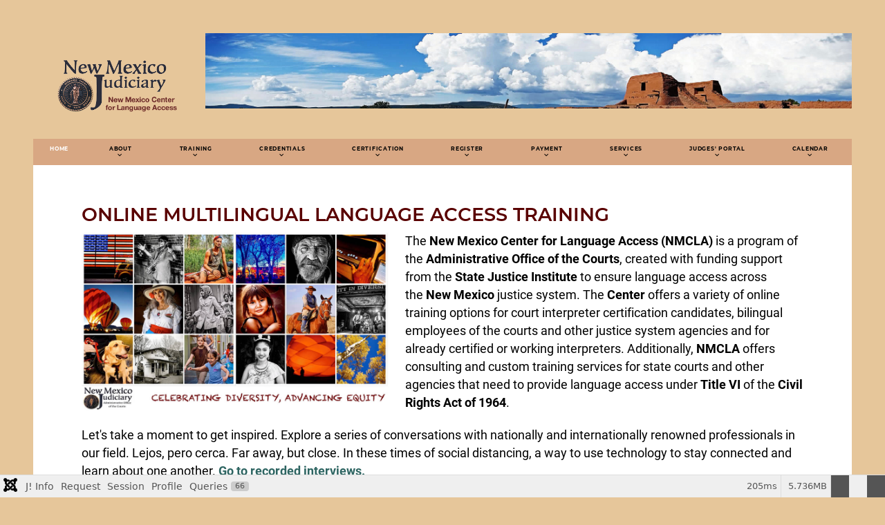

--- FILE ---
content_type: text/html; charset=utf-8
request_url: https://nmcenterforlanguageaccess.org/cms/en/
body_size: 143137
content:
<!DOCTYPE html>
<html lang="en-GB" dir="ltr">
        
<head>
    
            <meta name="viewport" content="width=device-width, initial-scale=1.0">
        <meta http-equiv="X-UA-Compatible" content="IE=edge" />
        

        
            
         <meta charset="utf-8">
	<meta name="description" content="The New Mexico Center for Language Access is a program of the Administrative Office of the Courts, created with funding support from the State Justice Institute">
	<meta name="generator" content="MYOB">
	<title>Online Multilingual Language Access Training</title>

    <link href="/cms/media/vendor/fontawesome-free/css/fontawesome.css?6.7.2" rel="stylesheet" data-asset-name="fontawesome">
	<link href="/cms/media/plg_system_debug/css/debug.css?a3c500" rel="stylesheet" data-asset-name="plg.system.debug" data-asset-dependencies="fontawesome">
	<link href="/cms/media/plg_system_jcepro/site/css/content.min.css?86aa0286b6232c4a5b58f892ce080277" rel="stylesheet">
	<link href="/cms/media/gantry5/engines/nucleus/css-compiled/nucleus.css" rel="stylesheet">
	<link href="/cms/templates/rt_phoenix/custom/css-compiled/phoenix_43.css" rel="stylesheet">
	<link href="/cms/media/gantry5/engines/nucleus/css-compiled/bootstrap5.css" rel="stylesheet">
	<link href="/cms/media/system/css/joomla-fontawesome.min.css" rel="stylesheet">
	<link href="/cms/media/gantry5/assets/css/font-awesome.min.css" rel="stylesheet">
	<link href="/cms/templates/rt_phoenix/custom/css-compiled/phoenix-joomla_43.css" rel="stylesheet">
	<link href="/cms/templates/rt_phoenix/custom/css-compiled/custom_43.css" rel="stylesheet">
	<link href="/cms/templates/rt_phoenix/css/aos.css" rel="stylesheet">

    <script type="application/json" class="joomla-script-options new">{
    "system.paths": {
        "root": "\/cms",
        "rootFull": "https:\/\/nmcenterforlanguageaccess.org\/cms\/",
        "base": "\/cms",
        "baseFull": "https:\/\/nmcenterforlanguageaccess.org\/cms\/"
    },
    "csrf.token": "0a24f6081d144584380e0b249c2dec45"
}</script>
	<script src="/cms/media/system/js/core.js?2cb912" data-asset-name="core"></script>
	<script src="/cms/media/vendor/jquery/js/jquery.js?3.7.1" data-asset-name="jquery"></script>
	<script src="/cms/media/legacy/js/jquery-noconflict.js?504da4" data-asset-name="jquery-noconflict" data-asset-dependencies="jquery"></script>
	<script src="/cms/media/plg_system_debug/js/debug.js?a3c500" defer data-asset-name="plg.system.debug" data-asset-dependencies="jquery"></script>
	<script src="https://code.jquery.com/ui/1.11.4/jquery-ui.min.js"></script>
	<script src="/cms/templates/rt_phoenix/js/aos.js"></script>
	<script type="application/ld+json">{
    "@context": "https://schema.org",
    "@graph": [
        {
            "@type": "Organization",
            "@id": "https://nmcenterforlanguageaccess.org/cms/#/schema/Organization/base",
            "name": "New Mexico Center for Language Access",
            "url": "https://nmcenterforlanguageaccess.org/cms/"
        },
        {
            "@type": "WebSite",
            "@id": "https://nmcenterforlanguageaccess.org/cms/#/schema/WebSite/base",
            "url": "https://nmcenterforlanguageaccess.org/cms/",
            "name": "New Mexico Center for Language Access",
            "publisher": {
                "@id": "https://nmcenterforlanguageaccess.org/cms/#/schema/Organization/base"
            }
        },
        {
            "@type": "WebPage",
            "@id": "https://nmcenterforlanguageaccess.org/cms/#/schema/WebPage/base",
            "url": "https://nmcenterforlanguageaccess.org/cms/en/",
            "name": "Online Multilingual Language Access Training",
            "description": "The New Mexico Center for Language Access is a program of the Administrative Office of the Courts, created with funding support from the State Justice Institute",
            "isPartOf": {
                "@id": "https://nmcenterforlanguageaccess.org/cms/#/schema/WebSite/base"
            },
            "about": {
                "@id": "https://nmcenterforlanguageaccess.org/cms/#/schema/Organization/base"
            },
            "inLanguage": "en-GB"
        },
        {
            "@type": "Article",
            "@id": "https://nmcenterforlanguageaccess.org/cms/#/schema/com_content/article/3",
            "name": "Online Multilingual Language Access Training",
            "headline": "Online Multilingual Language Access Training",
            "inLanguage": "en-GB",
            "isPartOf": {
                "@id": "https://nmcenterforlanguageaccess.org/cms/#/schema/WebPage/base"
            }
        }
    ]
}</script>

    
                    <!-- Google tag (gtag.js) -->
<script async src="https://www.googletagmanager.com/gtag/js?id=G-GL8K8PYG9F"></script>
<script>
  window.dataLayer = window.dataLayer || [];
  function gtag(){dataLayer.push(arguments);}
  gtag('js', new Date());

  gtag('config', 'G-GL8K8PYG9F');
</script>
            
</head>

   <body class="gantry site com_content view-article no-layout no-task dir-ltr itemid-108 outline-43 g-offcanvas-left g-default g-style-preset2">
        
                    

        <div id="g-offcanvas"  data-g-offcanvas-swipe="0" data-g-offcanvas-css3="1">
                        <div class="g-grid">                        

        <div class="g-block size-100">
             <!-- START PARTICLE mobile-menu-2576 -->
            <div id="mobile-menu-2576-particle" class="g-content g-particle">            <div id="g-mobilemenu-container" data-g-menu-breakpoint="51rem"></div>
            </div>            <!-- END PARTICLE mobile-menu-2576 -->
        </div>
            </div>
    </div>
        <div id="g-page-surround">
            <div class="g-offcanvas-hide g-offcanvas-toggle" role="navigation" data-offcanvas-toggle aria-controls="g-offcanvas" aria-expanded="false"><i class="fa fa-fw fa-bars"></i></div>                        

                    
                <section id="g-top">
                                        <div class="g-grid">                        

        <div class="g-block size-100">
             <div class="g-system-messages">
                                            <div id="system-message-container">
    </div>

            
    </div>
        </div>
            </div>
            
    </section>
        
                <section id="g-navigation">
                                        <div class="g-grid">                        

        <div class="g-block size-21">
             <!-- START PARTICLE logo-3453 -->
            <div id="logo-3453-particle" class="g-content g-particle">            <a href="https://nmcenterforlanguageaccess.org" class="g-logo" target="_self" title="phoenix" >
    
            <img src="/cms/images/banners/logo2.png" alt="phoenix" />
    
    
            </a>
            </div>            <!-- END PARTICLE logo-3453 -->
        </div>
                    

        <div class="g-block size-79">
             <!-- START PARTICLE image-9124 -->
            <div id="image-9124-particle" class="g-content g-particle">            <a href="/cms" class="" target="_self" title="" rel="home">
		
					<img src="/cms/images/banners/pecos-pueblo-banner.png" alt=""/>
		
				</a>
            </div>            <!-- END PARTICLE image-9124 -->
        </div>
            </div>
                            <div class="g-grid">                        

        <div class="g-block size-100 center">
             <!-- START PARTICLE menu-2872 -->
            <div id="menu-2872-particle" class="g-content g-particle">            <nav class="g-main-nav" data-g-hover-expand="true">
        <ul class="g-toplevel">
                                                                                                                
        
                
        
                
        
        <li class="g-menu-item g-menu-item-type-component g-menu-item-108 active g-standard  ">
                            <a class="g-menu-item-container" href="/cms/en/">
                                                                <span class="g-menu-item-content">
                                    <span class="g-menu-item-title">Home</span>
            
                    </span>
                                                </a>
                                </li>
    
                                                                                                
        
                
        
                
        
        <li class="g-menu-item g-menu-item-type-heading g-menu-item-109 g-parent g-standard  ">
                            <div class="g-menu-item-container" data-g-menuparent="">                                                                            <span class="g-nav-header g-menu-item-content">            <span class="g-menu-item-title">About</span>
            </span>
                                        <span class="g-menu-parent-indicator"></span>                            </div>                                                                <ul class="g-dropdown g-inactive g-fade g-dropdown-right">
            <li class="g-dropdown-column">
                        <div class="g-grid">
                        <div class="g-block size-100">
            <ul class="g-sublevel">
                <li class="g-level-1 g-go-back">
                    <a class="g-menu-item-container" href="#" data-g-menuparent=""><span>Back</span></a>
                </li>
                                                                                                                    
        
                
        
                
        
        <li class="g-menu-item g-menu-item-type-component g-menu-item-110  ">
                            <a class="g-menu-item-container" href="/cms/en/about/mission-and-values">
                                                                <span class="g-menu-item-content">
                                    <span class="g-menu-item-title">Mission &amp; Values</span>
            
                    </span>
                                                </a>
                                </li>
    
                                                                                                
        
                
        
                
        
        <li class="g-menu-item g-menu-item-type-component g-menu-item-111  ">
                            <a class="g-menu-item-container" href="/cms/en/about/message-from-the-director">
                                                                <span class="g-menu-item-content">
                                    <span class="g-menu-item-title">Message from the Director</span>
            
                    </span>
                                                </a>
                                </li>
    
                                                                                                
        
                
        
                
        
        <li class="g-menu-item g-menu-item-type-component g-menu-item-135  ">
                            <a class="g-menu-item-container" href="/cms/en/about/career-center">
                                                                <span class="g-menu-item-content">
                                    <span class="g-menu-item-title">Career Center</span>
            
                    </span>
                                                </a>
                                </li>
    
                                                                                                
        
                
        
                
        
        <li class="g-menu-item g-menu-item-type-component g-menu-item-112  ">
                            <a class="g-menu-item-container" href="/cms/en/about/our-team">
                                                                <span class="g-menu-item-content">
                                    <span class="g-menu-item-title">Our Team</span>
            
                    </span>
                                                </a>
                                </li>
    
                                                                                                
        
                
        
                
        
        <li class="g-menu-item g-menu-item-type-component g-menu-item-113  ">
                            <a class="g-menu-item-container" href="/cms/en/about/collaborators">
                                                                <span class="g-menu-item-content">
                                    <span class="g-menu-item-title">Collaborators</span>
            
                    </span>
                                                </a>
                                </li>
    
                                                                                                
        
                
        
                
        
        <li class="g-menu-item g-menu-item-type-component g-menu-item-134  ">
                            <a class="g-menu-item-container" href="/cms/en/about/press-and-media">
                                                                <span class="g-menu-item-content">
                                    <span class="g-menu-item-title">Press &amp; Media</span>
            
                    </span>
                                                </a>
                                </li>
    
                                                                                                
        
                
        
                
        
        <li class="g-menu-item g-menu-item-type-component g-menu-item-458  ">
                            <a class="g-menu-item-container" href="/cms/en/about/recorded-interviews">
                                                                <span class="g-menu-item-content">
                                    <span class="g-menu-item-title">Recorded Interviews</span>
            
                    </span>
                                                </a>
                                </li>
    
    
            </ul>
        </div>
            </div>

            </li>
        </ul>
            </li>
    
                                                                                                
        
                
        
                
        
        <li class="g-menu-item g-menu-item-type-heading g-menu-item-114 g-parent g-standard  ">
                            <div class="g-menu-item-container" data-g-menuparent="">                                                                            <span class="g-nav-header g-menu-item-content">            <span class="g-menu-item-title">Training</span>
            </span>
                                        <span class="g-menu-parent-indicator"></span>                            </div>                                                                <ul class="g-dropdown g-inactive g-fade g-dropdown-right">
            <li class="g-dropdown-column">
                        <div class="g-grid">
                        <div class="g-block size-100">
            <ul class="g-sublevel">
                <li class="g-level-1 g-go-back">
                    <a class="g-menu-item-container" href="#" data-g-menuparent=""><span>Back</span></a>
                </li>
                                                                                                                    
        
                
        
                
        
        <li class="g-menu-item g-menu-item-type-component g-menu-item-115  ">
                            <a class="g-menu-item-container" href="/cms/en/training/certificate-programs">
                                                                <span class="g-menu-item-content">
                                    <span class="g-menu-item-title">Certificate Programs</span>
            
                    </span>
                                                </a>
                                </li>
    
                                                                                                
        
                
        
                
        
        <li class="g-menu-item g-menu-item-type-component g-menu-item-116  ">
                            <a class="g-menu-item-container" href="/cms/en/training/introduction-to-court-interpreting">
                                                                <span class="g-menu-item-content">
                                    <span class="g-menu-item-title">Introduction to Court Interpreting</span>
            
                    </span>
                                                </a>
                                </li>
    
                                                                                                
        
                
        
                
        
        <li class="g-menu-item g-menu-item-type-component g-menu-item-117  ">
                            <a class="g-menu-item-container" href="/cms/en/training/court-interpreter-certification">
                                                                <span class="g-menu-item-content">
                                    <span class="g-menu-item-title">Court Interpreter Credentialing</span>
            
                    </span>
                                                </a>
                                </li>
    
                                                                                                
        
                
        
                
        
        <li class="g-menu-item g-menu-item-type-component g-menu-item-148  ">
                            <a class="g-menu-item-container" href="/cms/en/training/justice-system-interpreting">
                                                                <span class="g-menu-item-content">
                                    <span class="g-menu-item-title">Justice System Interpreting</span>
            
                    </span>
                                                </a>
                                </li>
    
                                                                                                
        
                
        
                
        
        <li class="g-menu-item g-menu-item-type-component g-menu-item-149  ">
                            <a class="g-menu-item-container" href="/cms/en/training/language-access-specialist-certification">
                                                                <span class="g-menu-item-content">
                                    <span class="g-menu-item-title">Language Access Specialist Certification</span>
            
                    </span>
                                                </a>
                                </li>
    
                                                                                                
        
                
        
                
        
        <li class="g-menu-item g-menu-item-type-component g-menu-item-118  ">
                            <a class="g-menu-item-container" href="/cms/en/training/other-classes">
                                                                <span class="g-menu-item-content">
                                    <span class="g-menu-item-title">Other Classes: Professional Development</span>
            
                    </span>
                                                </a>
                                </li>
    
                                                                                                
        
                
        
                
        
        <li class="g-menu-item g-menu-item-type-component g-menu-item-546  ">
                            <a class="g-menu-item-container" href="/cms/en/training/interpreter-lep-jury-trial-training">
                                                                <span class="g-menu-item-content">
                                    <span class="g-menu-item-title">Interpreter LEP Jury Trial Training</span>
            
                    </span>
                                                </a>
                                </li>
    
    
            </ul>
        </div>
            </div>

            </li>
        </ul>
            </li>
    
                                                                                                
        
                
        
                
        
        <li class="g-menu-item g-menu-item-type-heading g-menu-item-152 g-parent g-standard  ">
                            <div class="g-menu-item-container" data-g-menuparent="">                                                                            <span class="g-nav-header g-menu-item-content">            <span class="g-menu-item-title">Credentials</span>
            </span>
                                        <span class="g-menu-parent-indicator"></span>                            </div>                                                                <ul class="g-dropdown g-inactive g-fade g-dropdown-right">
            <li class="g-dropdown-column">
                        <div class="g-grid">
                        <div class="g-block size-100">
            <ul class="g-sublevel">
                <li class="g-level-1 g-go-back">
                    <a class="g-menu-item-container" href="#" data-g-menuparent=""><span>Back</span></a>
                </li>
                                                                                                                    
        
                
        
                
        
        <li class="g-menu-item g-menu-item-type-component g-menu-item-180  ">
                            <a class="g-menu-item-container" href="/cms/en/court-interpreter-certification/cert-progs">
                                                                <span class="g-menu-item-content">
                                    <span class="g-menu-item-title">Credentialing Programs in New Mexico</span>
            
                    </span>
                                                </a>
                                </li>
    
                                                                                                
        
                
        
                
        
        <li class="g-menu-item g-menu-item-type-component g-menu-item-181  ">
                            <a class="g-menu-item-container" href="/cms/en/court-interpreter-certification/about-cic">
                                                                <span class="g-menu-item-content">
                                    <span class="g-menu-item-title">About Court Interpreter Credentialing</span>
            
                    </span>
                                                </a>
                                </li>
    
    
            </ul>
        </div>
            </div>

            </li>
        </ul>
            </li>
    
                                                                                                
        
                
        
                
        
        <li class="g-menu-item g-menu-item-type-heading g-menu-item-130 g-parent g-standard  ">
                            <div class="g-menu-item-container" data-g-menuparent="">                                                                            <span class="g-nav-header g-menu-item-content">            <span class="g-menu-item-title">Certification</span>
            </span>
                                        <span class="g-menu-parent-indicator"></span>                            </div>                                                                <ul class="g-dropdown g-inactive g-fade g-dropdown-right">
            <li class="g-dropdown-column">
                        <div class="g-grid">
                        <div class="g-block size-100">
            <ul class="g-sublevel">
                <li class="g-level-1 g-go-back">
                    <a class="g-menu-item-container" href="#" data-g-menuparent=""><span>Back</span></a>
                </li>
                                                                                                                    
        
                
        
                
        
        <li class="g-menu-item g-menu-item-type-component g-menu-item-178  ">
                            <a class="g-menu-item-container" href="/cms/en/las-certification/cert-progs">
                                                                <span class="g-menu-item-content">
                                    <span class="g-menu-item-title">Certification Programs in New Mexico</span>
            
                    </span>
                                                </a>
                                </li>
    
                                                                                                
        
                
        
                
        
        <li class="g-menu-item g-menu-item-type-component g-menu-item-179  ">
                            <a class="g-menu-item-container" href="/cms/en/las-certification/about-las">
                                                                <span class="g-menu-item-content">
                                    <span class="g-menu-item-title">About Language Access Specialist Certification</span>
            
                    </span>
                                                </a>
                                </li>
    
    
            </ul>
        </div>
            </div>

            </li>
        </ul>
            </li>
    
                                                                                                
        
                
        
                
        
        <li class="g-menu-item g-menu-item-type-heading g-menu-item-119 g-parent g-standard  ">
                            <div class="g-menu-item-container" data-g-menuparent="">                                                                            <span class="g-nav-header g-menu-item-content">            <span class="g-menu-item-title">Register</span>
            </span>
                                        <span class="g-menu-parent-indicator"></span>                            </div>                                                                <ul class="g-dropdown g-inactive g-fade g-dropdown-right">
            <li class="g-dropdown-column">
                        <div class="g-grid">
                        <div class="g-block size-100">
            <ul class="g-sublevel">
                <li class="g-level-1 g-go-back">
                    <a class="g-menu-item-container" href="#" data-g-menuparent=""><span>Back</span></a>
                </li>
                                                                                                                    
        
                
        
                
        
        <li class="g-menu-item g-menu-item-type-component g-menu-item-120  ">
                            <a class="g-menu-item-container" href="/cms/en/register/admissions">
                                                                <span class="g-menu-item-content">
                                    <span class="g-menu-item-title">Admission</span>
            
                    </span>
                                                </a>
                                </li>
    
                                                                                                
        
                
        
                
        
        <li class="g-menu-item g-menu-item-type-component g-menu-item-121  ">
                            <a class="g-menu-item-container" href="/cms/en/register/registration">
                                                                <span class="g-menu-item-content">
                                    <span class="g-menu-item-title">Registration</span>
            
                    </span>
                                                </a>
                                </li>
    
    
            </ul>
        </div>
            </div>

            </li>
        </ul>
            </li>
    
                                                                                                
        
                
        
                
        
        <li class="g-menu-item g-menu-item-type-heading g-menu-item-125 g-parent g-standard  ">
                            <div class="g-menu-item-container" data-g-menuparent="">                                                                            <span class="g-nav-header g-menu-item-content">            <span class="g-menu-item-title">Payment</span>
            </span>
                                        <span class="g-menu-parent-indicator"></span>                            </div>                                                                <ul class="g-dropdown g-inactive g-fade g-dropdown-right">
            <li class="g-dropdown-column">
                        <div class="g-grid">
                        <div class="g-block size-100">
            <ul class="g-sublevel">
                <li class="g-level-1 g-go-back">
                    <a class="g-menu-item-container" href="#" data-g-menuparent=""><span>Back</span></a>
                </li>
                                                                                                                    
        
                
        
                
        
        <li class="g-menu-item g-menu-item-type-component g-menu-item-126  ">
                            <a class="g-menu-item-container" href="/cms/en/payment/tuition">
                                                                <span class="g-menu-item-content">
                                    <span class="g-menu-item-title">Tuition &amp; Testing Fees</span>
            
                    </span>
                                                </a>
                                </li>
    
                                                                                                
        
                
        
                
        
        <li class="g-menu-item g-menu-item-type-component g-menu-item-127  ">
                            <a class="g-menu-item-container" href="/cms/en/payment/financial-aid">
                                                                <span class="g-menu-item-content">
                                    <span class="g-menu-item-title">Financial Aid</span>
            
                    </span>
                                                </a>
                                </li>
    
                                                                                                
        
                
        
                
        
        <li class="g-menu-item g-menu-item-type-component g-menu-item-128  ">
                            <a class="g-menu-item-container" href="/cms/en/payment/scholarships-for-nm-court-employees">
                                                                <span class="g-menu-item-content">
                                    <span class="g-menu-item-title">Scholarships for NM Court Employees</span>
            
                    </span>
                                                </a>
                                </li>
    
                                                                                                
        
                
        
                
        
        <li class="g-menu-item g-menu-item-type-component g-menu-item-129  ">
                            <a class="g-menu-item-container" href="/cms/en/payment/jec-scholarships-for-nm-municipal-court-employees">
                                                                <span class="g-menu-item-content">
                                    <span class="g-menu-item-title">JEC Scholarships for NM Municipal Court Employees</span>
            
                    </span>
                                                </a>
                                </li>
    
                                                                                                
        
                
        
                
        
        <li class="g-menu-item g-menu-item-type-component g-menu-item-192  ">
                            <a class="g-menu-item-container" href="/cms/en/payment/language-access-basic-training-pricing-and-ordering">
                                                                <span class="g-menu-item-content">
                                    <span class="g-menu-item-title">LABT: Pricing and Ordering</span>
            
                    </span>
                                                </a>
                                </li>
    
    
            </ul>
        </div>
            </div>

            </li>
        </ul>
            </li>
    
                                                                                                
        
                
        
                
        
        <li class="g-menu-item g-menu-item-type-heading g-menu-item-141 g-parent g-standard  ">
                            <div class="g-menu-item-container" data-g-menuparent="">                                                                            <span class="g-nav-header g-menu-item-content">            <span class="g-menu-item-title">Services</span>
            </span>
                                        <span class="g-menu-parent-indicator"></span>                            </div>                                                                <ul class="g-dropdown g-inactive g-fade g-dropdown-right">
            <li class="g-dropdown-column">
                        <div class="g-grid">
                        <div class="g-block size-100">
            <ul class="g-sublevel">
                <li class="g-level-1 g-go-back">
                    <a class="g-menu-item-container" href="#" data-g-menuparent=""><span>Back</span></a>
                </li>
                                                                                                                    
        
                
        
                
        
        <li class="g-menu-item g-menu-item-type-component g-menu-item-151  ">
                            <a class="g-menu-item-container" href="/cms/en/services/courts-agencies">
                                                                <span class="g-menu-item-content">
                                    <span class="g-menu-item-title">Services for Courts &amp; Agencies</span>
            
                    </span>
                                                </a>
                                </li>
    
                                                                                                
        
                
        
                
        
        <li class="g-menu-item g-menu-item-type-component g-menu-item-304  ">
                            <a class="g-menu-item-container" href="/cms/en/services/language-interpreter-services-directory">
                                                                <span class="g-menu-item-content">
                                    <span class="g-menu-item-title">Language Interpreter Services Directory</span>
            
                    </span>
                                                </a>
                                </li>
    
                                                                                                
        
                
        
                
        
        <li class="g-menu-item g-menu-item-type-component g-menu-item-142  ">
                            <a class="g-menu-item-container" href="/cms/en/services/about-language-access-basic-training">
                                                                <span class="g-menu-item-content">
                                    <span class="g-menu-item-title">Language Access Basic Training</span>
            
                    </span>
                                                </a>
                                </li>
    
                                                                                                
        
                
        
                
        
        <li class="g-menu-item g-menu-item-type-component g-menu-item-158  ">
                            <a class="g-menu-item-container" href="/cms/en/services/native-languages">
                                                                <span class="g-menu-item-content">
                                    <span class="g-menu-item-title">Improving Access to Justice for Native Peoples in State Courts</span>
            
                    </span>
                                                </a>
                                </li>
    
                                                                                                
        
                
        
                
        
        <li class="g-menu-item g-menu-item-type-component g-menu-item-159  ">
                            <a class="g-menu-item-container" href="/cms/en/services/downloadable-orientation">
                                                                <span class="g-menu-item-content">
                                    <span class="g-menu-item-title">Downloadable Court Interpreter Orientation </span>
            
                    </span>
                                                </a>
                                </li>
    
    
            </ul>
        </div>
            </div>

            </li>
        </ul>
            </li>
    
                                                                                                
        
                
        
                
        
        <li class="g-menu-item g-menu-item-type-heading g-menu-item-213 g-parent g-standard  ">
                            <div class="g-menu-item-container" data-g-menuparent="">                                                                            <span class="g-nav-header g-menu-item-content">            <span class="g-menu-item-title">Judges&#039; Portal</span>
            </span>
                                        <span class="g-menu-parent-indicator"></span>                            </div>                                                                <ul class="g-dropdown g-inactive g-fade g-dropdown-right">
            <li class="g-dropdown-column">
                        <div class="g-grid">
                        <div class="g-block size-100">
            <ul class="g-sublevel">
                <li class="g-level-1 g-go-back">
                    <a class="g-menu-item-container" href="#" data-g-menuparent=""><span>Back</span></a>
                </li>
                                                                                                                    
        
                
        
                
        
        <li class="g-menu-item g-menu-item-type-component g-menu-item-704  ">
                            <a class="g-menu-item-container" href="/cms/en/for-judges/welcome-to-the-judges-portal">
                                                                <span class="g-menu-item-content">
                                    <span class="g-menu-item-title">Welcome to the Judges&#039; Portal</span>
            
                    </span>
                                                </a>
                                </li>
    
                                                                                                
        
                
        
                
        
        <li class="g-menu-item g-menu-item-type-component g-menu-item-214  ">
                            <a class="g-menu-item-container" href="/cms/en/for-judges/interpreter-importance">
                                                                <span class="g-menu-item-content">
                                    <span class="g-menu-item-title">Importance of Court Interpreters in Legal Proceedings</span>
            
                    </span>
                                                </a>
                                </li>
    
                                                                                                
        
                
        
                
        
        <li class="g-menu-item g-menu-item-type-component g-menu-item-215  ">
                            <a class="g-menu-item-container" href="/cms/en/for-judges/determining-needs">
                                                                <span class="g-menu-item-content">
                                    <span class="g-menu-item-title">Determining the Need of Interpreting Services</span>
            
                    </span>
                                                </a>
                                </li>
    
                                                                                                
        
                
        
                
        
        <li class="g-menu-item g-menu-item-type-component g-menu-item-216  ">
                            <a class="g-menu-item-container" href="/cms/en/for-judges/importance-of-communication">
                                                                <span class="g-menu-item-content">
                                    <span class="g-menu-item-title">Importance of your Communication with the Parties</span>
            
                    </span>
                                                </a>
                                </li>
    
                                                                                                
        
                
        
                
        
        <li class="g-menu-item g-menu-item-type-component g-menu-item-217  ">
                            <a class="g-menu-item-container" href="/cms/en/for-judges/how-to-monitor-interpretation">
                                                                <span class="g-menu-item-content">
                                    <span class="g-menu-item-title">&quot;Listen with your Eyes.&quot; How to monitor Interpretation?</span>
            
                    </span>
                                                </a>
                                </li>
    
                                                                                                
        
                
        
                
        
        <li class="g-menu-item g-menu-item-type-component g-menu-item-218  ">
                            <a class="g-menu-item-container" href="/cms/en/for-judges/challenges-working-with-interpreters">
                                                                <span class="g-menu-item-content">
                                    <span class="g-menu-item-title">Challenges in Working with Interpreters</span>
            
                    </span>
                                                </a>
                                </li>
    
                                                                                                
        
                
        
                
        
        <li class="g-menu-item g-menu-item-type-component g-menu-item-219  ">
                            <a class="g-menu-item-container" href="/cms/en/for-judges/tips-for-working-with-interpreters">
                                                                <span class="g-menu-item-content">
                                    <span class="g-menu-item-title">Tips for Working with Interpreters</span>
            
                    </span>
                                                </a>
                                </li>
    
                                                                                                
        
                
        
                
        
        <li class="g-menu-item g-menu-item-type-component g-menu-item-220  ">
                            <a class="g-menu-item-container" href="/cms/en/for-judges/limitations-of-practice">
                                                                <span class="g-menu-item-content">
                                    <span class="g-menu-item-title">Court Interpreters&#039; limitations of Practice</span>
            
                    </span>
                                                </a>
                                </li>
    
                                                                                                
        
                
        
                
        
        <li class="g-menu-item g-menu-item-type-component g-menu-item-221  ">
                            <a class="g-menu-item-container" href="/cms/en/for-judges/mannerisms-that-make-interpretation-difficult">
                                                                <span class="g-menu-item-content">
                                    <span class="g-menu-item-title">Judicial Mannerisms that Make Interpretation Difficult!</span>
            
                    </span>
                                                </a>
                                </li>
    
                                                                                                
        
                
        
                
        
        <li class="g-menu-item g-menu-item-type-component g-menu-item-223  ">
                            <a class="g-menu-item-container" href="/cms/en/for-judges/jury-selection-no-interpreter-available">
                                                                <span class="g-menu-item-content">
                                    <span class="g-menu-item-title">Jury Selection: No Interpreter Available. Options?</span>
            
                    </span>
                                                </a>
                                </li>
    
                                                                                                
                                                                                                                                
                
        
                
        
        <li class="g-menu-item g-menu-item-type-component g-menu-item-230  ">
                            <a class="g-menu-item-container" href="/cms/en/for-judges/working-with-the-deaf-and-hard-of-hearing" target="_blank" rel="noopener&#x20;noreferrer">
                                                                <span class="g-menu-item-content">
                                    <span class="g-menu-item-title">Working with the deaf and hard of hearing</span>
            
                    </span>
                                                </a>
                                </li>
    
                                                                                                
        
                
        
                
        
        <li class="g-menu-item g-menu-item-type-component g-menu-item-236  ">
                            <a class="g-menu-item-container" href="/cms/en/for-judges/lep-jurors">
                                                                <span class="g-menu-item-content">
                                    <span class="g-menu-item-title">LEP Jurors </span>
            
                    </span>
                                                </a>
                                </li>
    
                                                                                                
        
                
        
                
        
        <li class="g-menu-item g-menu-item-type-component g-menu-item-256  ">
                            <a class="g-menu-item-container" href="/cms/en/for-judges/native-americans">
                                                                <span class="g-menu-item-content">
                                    <span class="g-menu-item-title">Native Americans</span>
            
                    </span>
                                                </a>
                                </li>
    
    
            </ul>
        </div>
            </div>

            </li>
        </ul>
            </li>
    
                                                                                                
        
                
        
                
        
        <li class="g-menu-item g-menu-item-type-heading g-menu-item-122 g-parent g-standard  ">
                            <div class="g-menu-item-container" data-g-menuparent="">                                                                            <span class="g-nav-header g-menu-item-content">            <span class="g-menu-item-title">Calendar</span>
            </span>
                                        <span class="g-menu-parent-indicator"></span>                            </div>                                                                <ul class="g-dropdown g-inactive g-fade g-dropdown-right">
            <li class="g-dropdown-column">
                        <div class="g-grid">
                        <div class="g-block size-100">
            <ul class="g-sublevel">
                <li class="g-level-1 g-go-back">
                    <a class="g-menu-item-container" href="#" data-g-menuparent=""><span>Back</span></a>
                </li>
                                                                                                                    
        
                
        
                
        
        <li class="g-menu-item g-menu-item-type-component g-menu-item-123  ">
                            <a class="g-menu-item-container" href="/cms/en/calendar/class-schedule">
                                                                <span class="g-menu-item-content">
                                    <span class="g-menu-item-title">Class &amp; Testing Schedule</span>
            
                    </span>
                                                </a>
                                </li>
    
    
            </ul>
        </div>
            </div>

            </li>
        </ul>
            </li>
    
    
        </ul>
    </nav>
            </div>            <!-- END PARTICLE menu-2872 -->
        </div>
            </div>
            
    </section>
    
                                
    
    
                <section id="g-container-main" class="g-wrapper">
                            <div class="g-grid">                        

        <div class="g-block size-100">
             <main id="g-mainbar" class="section-horizontal-paddings">
                                        <div class="g-grid">                        

        <div class="g-block size-100">
             <div class="g-content">
                                                            <div class="platform-content container"><div class="row"><div class="col"><div class="com-content-article item-page">
    <meta itemprop="inLanguage" content="en-GB">
    
    
        <div class="page-header">
        <h1>
            Online Multilingual Language Access Training        </h1>
                            </div>
        
        
    
    
        
                                                <div class="com-content-article__body">
        <div align="center">
<p style="text-align: left;"><a href="/cms/en/about/recorded-interviews"><img src="/cms/images/siteimages/diversity-and-inclusion-lr-980.jpg" alt="Celebrating Diversity, Advancing Equity" width="444" height="205" style="margin-right: 24px; float: left;" /></a>The&nbsp;<strong>New Mexico Center for Language Access (NMCLA)</strong>&nbsp;is a program of the&nbsp;<strong>Administrative Office of the Courts</strong>, created with funding support from the&nbsp;<strong>State Justice Institute</strong>&nbsp;to ensure language access across the&nbsp;<strong>New Mexico</strong>&nbsp;justice system.&nbsp;The&nbsp;<strong>Center</strong>&nbsp;offers a variety of online training options for court interpreter certification candidates, bilingual employees of the courts and other justice system agencies and for already certified or working interpreters. Additionally,&nbsp;<strong>NMCLA</strong>&nbsp;offers consulting and custom training services for state courts and other agencies that need to provide language access under&nbsp;<strong>Title VI</strong>&nbsp;of the&nbsp;<strong>Civil Rights Act of 1964</strong>.</p>
<p style="text-align: left;">Let's take a moment to get inspired. Explore a series of conversations with nationally and internationally renowned professionals in our field. Lejos, pero cerca. Far away, but close. In these times of social distancing, a way to use technology to stay connected and learn about one another. <a href="/cms/en/about/recorded-interviews">Go to recorded interviews.</a></p>
</div>     </div>

        
                                        </div></div></div></div>
    
            
    </div>
        </div>
            </div>
            
    </main>
        </div>
            </div>
    
    </section>
    
        
                <section id="g-bottom" class="section-horizontal-paddings">
                                        <div class="g-grid">                        

        <div class="g-block size-50">
             <!-- START POSITION mod-news -->
        <div class="g-content">
                                    <div class="mod-news moduletable ">
        <div id="module-contentarray-149-particle" class="g-particle"><!-- START PARTICLE module-contentarray-149 -->
                        <h2 class="g-title">News</h2>
        
        <div class="g-content-array g-joomla-articles">

                    <div class="g-grid">
                
                    <div class="g-block">
                        <div class="g-content">
                            <div class="g-array-item">
                                                                
                                                                    <div class="g-array-item-title">
                                        <h3 class="g-item-title">
                                            <a href="/cms/en/?view=article&amp;id=74:2024-las-webinar-and-symposium-dates&amp;catid=11:nmcla-news">
                                                2026 LAS Webinar and Symposium Dates
                                            </a>
                                        </h3>
                                    </div>
                                
                                
                                                                                                        <div class="g-array-item-text">
                                                                                    <p><b>TBD</b></p> 
                                                                            </div>
                                
                                                            </div>
                        </div>
                    </div>

                            </div>
                    <div class="g-grid">
                
                    <div class="g-block">
                        <div class="g-content">
                            <div class="g-array-item">
                                                                
                                                                    <div class="g-array-item-title">
                                        <h3 class="g-item-title">
                                            <a href="/cms/en/?view=article&amp;id=73:2022-diversity-inclusion-annual-report&amp;catid=11:nmcla-news">
                                                2022 Diversity &amp; Inclusion Annual Report
                                            </a>
                                        </h3>
                                    </div>
                                
                                
                                                                                                        <div class="g-array-item-text">
                                                                                    <p>Language Access &amp; ADA Services<br /> Annual Report<br /> 2022 Issue II</p>
<p>Featured in this report, you will find:</p>
<ul>
<li>Language Access and ADA Title II Strategic Planning</li>
<li>Scribing Services</li>
<li>LEP Jurors</li>
<li>Inclusive Community Engagement Initiatives</li>
<li>Training and Education<br /><br /></li>
<li><strong><a href="https://nmcenterforlanguageaccess.org/cms/images/pdf/DI-Annual-Report-2022.pdf" target="_blank" rel="noopener">Download Diverity &amp; Inclusion Report 2022</a><span></span></strong></li>
</ul> 
                                                                            </div>
                                
                                                            </div>
                        </div>
                    </div>

                            </div>
                    <div class="g-grid">
                
                    <div class="g-block">
                        <div class="g-content">
                            <div class="g-array-item">
                                                                
                                                                    <div class="g-array-item-title">
                                        <h3 class="g-item-title">
                                            <a href="/cms/en/?view=article&amp;id=72:up-to-100-tuition-scholarships-available&amp;catid=11:nmcla-news">
                                                Up To 100% Tuition Scholarships Available
                                            </a>
                                        </h3>
                                    </div>
                                
                                
                                                                                                        <div class="g-array-item-text">
                                                                                    <p><strong>NMCLA is now offering scholarships of up to 100% of tuition for the Justice System Interpreter Certification Program.</strong></p>
<ul>
<li><strong><a href="/cms/en/las-certification/cert-progs" target="_self">Learn about the program</a>.</strong></li>
<li><a href="/cms/en/register/admissions"><strong>Apply here.</strong></a></li>
</ul> 
                                                                            </div>
                                
                                                            </div>
                        </div>
                    </div>

                            </div>
                    <div class="g-grid">
                
                    <div class="g-block">
                        <div class="g-content">
                            <div class="g-array-item">
                                                                
                                                                    <div class="g-array-item-title">
                                        <h3 class="g-item-title">
                                            <a href="/cms/en/?view=article&amp;id=71:2023-court-interpreter-certification-required-training-examinations-schedule&amp;catid=11:nmcla-news">
                                                2026 Court Interpreter Certification Required Training &amp; Examinations Schedule
                                            </a>
                                        </h3>
                                    </div>
                                
                                
                                                                                                        <div class="g-array-item-text">
                                                                                    <ul>
<li><a href="/cms/en/calendar/class-schedule"><strong>Schedule.</strong></a></li>
<li><a href="/cms/en/register/admissions"><strong>Apply here</strong><strong>.</strong></a></li>
<li><a href="/cms/en/register/registration"><strong>Register here.</strong></a></li>
</ul> 
                                                                            </div>
                                
                                                            </div>
                        </div>
                    </div>

                            </div>
                    <div class="g-grid">
                
                    <div class="g-block">
                        <div class="g-content">
                            <div class="g-array-item">
                                                                
                                                                    <div class="g-array-item-title">
                                        <h3 class="g-item-title">
                                            <a href="/cms/en/?view=article&amp;id=69:2022-justice-system-interpreting-and-language-access-specialist-certificate-programs&amp;catid=11:nmcla-news">
                                                2026 Justice System Interpreting and Language Access Specialist Certificate Programs
                                            </a>
                                        </h3>
                                    </div>
                                
                                
                                                                                                        <div class="g-array-item-text">
                                                                                    <p><a href="/cms/en/register/admissions"><strong>Apply here.</strong></a></p> 
                                                                            </div>
                                
                                                            </div>
                        </div>
                    </div>

                            </div>
                    <div class="g-grid">
                
                    <div class="g-block">
                        <div class="g-content">
                            <div class="g-array-item">
                                                                
                                                                    <div class="g-array-item-title">
                                        <h3 class="g-item-title">
                                            <a href="/cms/en/?view=article&amp;id=68:language-access-fundamentals-learning-module&amp;catid=11:nmcla-news">
                                                Language Access Fundamentals Learning Module
                                            </a>
                                        </h3>
                                    </div>
                                
                                
                                                                                                        <div class="g-array-item-text">
                                                                                    <p><strong>The Fundamentals module trains both monolingual and bilingual staff&nbsp;across the country’s state courts.</strong></p>
<ul>
<li><strong><a href="https://nmcenterforlanguageaccess.org/lafund/">Click here to access.</a></strong></li>
<li><strong><a href="/cms/en/services/about-language-access-basic-training">More information here.</a><span></span></strong></li>
</ul> 
                                                                            </div>
                                
                                                            </div>
                        </div>
                    </div>

                            </div>
        
            </div>
                        <!-- END PARTICLE module-contentarray-149 --></div></div>
            
        </div>
        <!-- END POSITION mod-news -->
        </div>
                    

        <div class="g-block size-50">
             <!-- START POSITION mod-reports -->
        <div class="g-content">
                                    <div class="mod-reports moduletable ">
        <div id="module-contentarray-150-particle" class="g-particle"><!-- START PARTICLE module-contentarray-150 -->
                        <h2 class="g-title">Reports</h2>
        
        <div class="g-content-array g-joomla-articles">

                    <div class="g-grid">
                
                    <div class="g-block">
                        <div class="g-content">
                            <div class="g-array-item">
                                                                
                                
                                
                                                                                                        <div class="g-array-item-text">
                                                                                    <p><strong><a href="https://nmcenterforlanguageaccess.org/cms/images/pdf/DI-Annual-Report-2022.pdf" target="_blank" rel="noopener">Annual Report 2022: NM Administrative Office of the Courts Diversity &amp; Inclusion</a></strong></p>
<p><strong><a href="https://nmcenterforlanguageaccess.org/cms/images/pdf/Diversity-and-Inclusion-Annual-Report-2021-122421-Final.pdf" target="_blank" rel="noopener">Annual Report 2021: NM Administrative Office of the Courts Diversity &amp; Inclusion</a></strong></p>
<p><strong><a href="https://nmcenterforlanguageaccess.org/cms/images/pdf/Language-Access-Services-Annual-Report-2020.pdf" target="_blank" rel="noopener">Annual Report&nbsp;2020: NM Administrative Office of the Courts Language Access Services</a></strong></p>
<p><strong><a href="https://nmcenterforlanguageaccess.org/cms/images/pdf/Language-Access-Services-Annual-Report-2019.pdf" target="_blank" rel="noopener">Annual Report 2019: NM Administrative Office of the Courts Language Access Services</a></strong></p>
<p><strong><a href="https://nmcenterforlanguageaccess.org/cms/images/pdf/Language-Access-Services-Annual-Report-2018.pdf" target="_blank" rel="noopener" class="wf_file"><span class="wf_file_text">Annual Report 2018: NM Administrative Office of the Courts Language Access Services</span></a></strong></p>
<p><strong><a href="https://nmcenterforlanguageaccess.org/cms/images/pdf/Language-Access-Services-Annual-Report-2017.pdf" target="_blank" rel="noopener"><span class="wf_file_text">Annual Report 2017: NM Administrative Office of the Courts Language Access Services</span></a></strong></p>
<p><strong><a href="https://nmcenterforlanguageaccess.org/cms/images/pdf/Language-Access-Services-Annual-Report-2016.pdf" target="_blank" rel="noopener"><span class="wf_file_text">Annual Report 2016: NM Administrative Office of the Courts Language Access Services</span></a></strong></p>
<p><strong>Annual Report 2015: NM Administrative Office of the Courts Language Access Services<br /> <a href="https://indd.adobe.com/view/4c89e9ca-b278-46db-acef-c8cba56305e6" target="_blank" rel="noopener noreferrer">User Friendly Online Digital EPUB</a><br /> <a href="https://nmcenterforlanguageaccess.org/cms/images/pdf/aoc-language-ar-2015-interactive.pdf" target="_blank" rel="noopener noreferrer">PDF Screen Optimized</a><br /> <a href="https://nmcenterforlanguageaccess.org/cms/images/pdf/aoc-language-ar2015-print.pdf" target="_blank" rel="noopener noreferrer">PDF Print Optimized</a></strong></p>
<p>&nbsp;</p> 
                                                                            </div>
                                
                                                            </div>
                        </div>
                    </div>

                            </div>
        
            </div>
                        <!-- END PARTICLE module-contentarray-150 --></div></div>
            
        </div>
        <!-- END POSITION mod-reports -->
        </div>
            </div>
            
    </section>
    
                                
    
    
                <section id="g-container-footer" class="g-wrapper">
                            <div class="g-grid">                        

        <div class="g-block size-100">
             <footer id="g-footer" class="section-horizontal-paddings section-vertical-paddings medpaddingbottom">
                                        <div class="g-grid">                        

        <div class="g-block size-50">
             <!-- START PARTICLE custom-3644 -->
            <div id="custom-3644-particle" class="g-content g-particle">            <p><b>NM Center for Language Access<br>
New Mexico Administrative Office of the Courts </b>

<p><b>202 E. Marcy St.<br />
Santa Fe, New Mexico 87501<br />
<a href="mailto:aocjmk@nmcourts.gov">aocjmk@nmcourts.gov</a><br />
505 469-5728</b></p>
            </div>            <!-- END PARTICLE custom-3644 -->
        </div>
                    

        <div class="g-block size-50">
             <!-- START PARTICLE custom-3120 -->
            <div id="custom-3120-particle" class="g-content g-particle">            <p><b>NM Courts' Links</b></p>

<p><a href="https://www.nmcourts.gov">New Mexico Courts</a><br />
<a href="https://languageaccess.nmcourts.gov/">New Mexico Language Access Services</a><p>
            </div>            <!-- END PARTICLE custom-3120 -->
        </div>
            </div>
            
    </footer>
                                                        
                <section id="g-copyright" class="section-horizontal-paddings">
                                        <div class="g-grid">                        

        <div class="g-block size-100 center">
             <!-- START PARTICLE copyright-6444 -->
            <div id="copyright-6444-particle" class="g-content g-particle">            &copy;
    2023 -     2025
    All rights reserved. State of New Mexico<br>New Mexico Center For Language Access<br>Administrative Office Of The Courts
            </div>            <!-- END PARTICLE copyright-6444 -->
        </div>
            </div>
                            <div class="g-grid">                        

        <div class="g-block size-100">
             <!-- START PARTICLE totop-4379 -->
            <div id="totop-4379-particle" class="g-content g-particle">            <div class="g-totop g-particle">
    <div class="g-totop">
        <a href="#" id="g-totop" rel="nofollow">
            <i class="fa fa-arrow-circle-o-up fa-lg"></i>            Top                    </a>
    </div>
</div>
            </div>            <!-- END PARTICLE totop-4379 -->
        </div>
            </div>
            
    </section>
        </div>
            </div>
    
    </section>
    
    
                        

        </div>
                    

                        <script type="text/javascript" src="/cms/media/gantry5/assets/js/main.js"></script>
    <script type="text/javascript">	AOS.init({

	duration: 1000,
	once: 1,
	delay: 0,
	easing: 'ease',
	offset: 120,

	});
</script>
    

    

        
    <link rel="stylesheet" type="text/css" href="/cms/media/vendor/debugbar/vendor/highlightjs/styles/github.css">
<link rel="stylesheet" type="text/css" href="/cms/media/vendor/debugbar/debugbar.css">
<link rel="stylesheet" type="text/css" href="/cms/media/vendor/debugbar/widgets.css">
<link rel="stylesheet" type="text/css" href="/cms/media/vendor/debugbar/openhandler.css">
<link rel="stylesheet" type="text/css" href="/cms/media/plg_system_debug/widgets/info/widget.min.css">
<link rel="stylesheet" type="text/css" href="/cms/media/plg_system_debug/widgets/sqlqueries/widget.min.css">
<script type="text/javascript" src="/cms/media/vendor/debugbar/vendor/highlightjs/highlight.pack.js" defer></script>
<script type="text/javascript" src="/cms/media/vendor/debugbar/debugbar.js" defer></script>
<script type="text/javascript" src="/cms/media/vendor/debugbar/widgets.js" defer></script>
<script type="text/javascript" src="/cms/media/vendor/debugbar/openhandler.js" defer></script>
<script type="text/javascript" src="/cms/media/plg_system_debug/widgets/info/widget.min.js" defer></script>
<script type="text/javascript" src="/cms/media/plg_system_debug/widgets/sqlqueries/widget.min.js" defer></script>
<script type="module">
var phpdebugbar = new PhpDebugBar.DebugBar();
phpdebugbar.addTab("info", new PhpDebugBar.DebugBar.Tab({"icon":"info-circle","title":"J! Info", "widget": new PhpDebugBar.Widgets.InfoWidget()}));
phpdebugbar.addIndicator("memory", new PhpDebugBar.DebugBar.Indicator({"icon":"cogs","tooltip":"Memory Usage"}), "right");
phpdebugbar.addTab("request", new PhpDebugBar.DebugBar.Tab({"icon":"tags","title":"Request", "widget": new PhpDebugBar.Widgets.VariableListWidget()}));
phpdebugbar.addTab("session", new PhpDebugBar.DebugBar.Tab({"icon":"key","title":"Session", "widget": new PhpDebugBar.Widgets.VariableListWidget()}));
phpdebugbar.addIndicator("profileTime", new PhpDebugBar.DebugBar.Indicator({"icon":"clock-o","tooltip":"Request Duration"}), "right");
phpdebugbar.addTab("profile", new PhpDebugBar.DebugBar.Tab({"icon":"clock-o","title":"Profile", "widget": new PhpDebugBar.Widgets.TimelineWidget()}));
phpdebugbar.addTab("queries", new PhpDebugBar.DebugBar.Tab({"icon":"database","title":"Queries", "widget": new PhpDebugBar.Widgets.SQLQueriesWidget()}));
phpdebugbar.setDataMap({
"info": ["info", {}],
"memory": ["memory.peak_usage_str", '0B'],
"request": ["request", {}],
"session": ["session.data", []],
"profileTime": ["profile.duration_str", '0ms'],
"profile": ["profile", {}],
"queries": ["queries.data", []],
"queries:badge": ["queries.count", null]
});
phpdebugbar.restoreState();
phpdebugbar.ajaxHandler = new PhpDebugBar.AjaxHandler(phpdebugbar, undefined, true);
phpdebugbar.ajaxHandler.bindToXHR();
phpdebugbar.addDataSet({"__meta":{"id":"X9a41650f95ec2c4ecf249dfd3ea3ba81","datetime":"2025-12-12 23:30:31","utime":1765582231.694191,"method":"GET","uri":"\/cms\/en\/","ip":"3.17.204.119"},"info":{"phpVersion":"8.2.29","joomlaVersion":"5.3.4","requestId":"X9a41650f95ec2c4ecf249dfd3ea3ba81","identity":{"type":"guest"},"response":{"status_code":200},"template":{"template":"rt_phoenix","home":"1","id":43},"database":{"dbserver":"mysql","dbversion":"10.11.10-MariaDB","dbcollation":"utf8mb4_bin","dbconnectioncollation":"utf8mb4_general_ci","dbconnectionencryption":"","dbconnencryptsupported":false}},"juser":{"user_id":0},"memory":{"peak_usage":6014368,"peak_usage_str":"5.736MB"},"request":{"$_GET":"[]","$_POST":"[]","$_SESSION":"array:1 [\n  \u0022joomla\u0022 =\u003E \u0022***redacted***\u0022\n]","$_COOKIE":"[]","$_SERVER":"array:49 [\n  \u0022USER\u0022 =\u003E \u0022apache\u0022\n  \u0022HOME\u0022 =\u003E \u0022\/usr\/share\/httpd\u0022\n  \u0022SCRIPT_NAME\u0022 =\u003E \u0022\/cms\/index.php\u0022\n  \u0022REQUEST_URI\u0022 =\u003E \u0022\/cms\/en\/\u0022\n  \u0022QUERY_STRING\u0022 =\u003E \u0022\u0022\n  \u0022REQUEST_METHOD\u0022 =\u003E \u0022GET\u0022\n  \u0022SERVER_PROTOCOL\u0022 =\u003E \u0022HTTP\/1.1\u0022\n  \u0022GATEWAY_INTERFACE\u0022 =\u003E \u0022CGI\/1.1\u0022\n  \u0022REDIRECT_URL\u0022 =\u003E \u0022\/cms\/en\/\u0022\n  \u0022REMOTE_PORT\u0022 =\u003E \u002251264\u0022\n  \u0022SCRIPT_FILENAME\u0022 =\u003E \u0022\/var\/www\/html\/nmcla\/public_html\/cms\/index.php\u0022\n  \u0022SERVER_ADMIN\u0022 =\u003E \u0022hpinson@indepthl.com\u0022\n  \u0022CONTEXT_DOCUMENT_ROOT\u0022 =\u003E \u0022\/var\/www\/html\/nmcla\/public_html\u0022\n  \u0022CONTEXT_PREFIX\u0022 =\u003E \u0022\u0022\n  \u0022REQUEST_SCHEME\u0022 =\u003E \u0022https\u0022\n  \u0022DOCUMENT_ROOT\u0022 =\u003E \u0022\/var\/www\/html\/nmcla\/public_html\u0022\n  \u0022REMOTE_ADDR\u0022 =\u003E \u00223.17.204.119\u0022\n  \u0022SERVER_PORT\u0022 =\u003E \u0022443\u0022\n  \u0022SERVER_ADDR\u0022 =\u003E \u002245.79.28.233\u0022\n  \u0022SERVER_NAME\u0022 =\u003E \u0022nmcenterforlanguageaccess.org\u0022\n  \u0022SERVER_SOFTWARE\u0022 =\u003E \u0022Apache\/2.4.62 (Rocky Linux) OpenSSL\/3.2.2\u0022\n  \u0022SERVER_SIGNATURE\u0022 =\u003E \u0022\u0022\n  \u0022PATH\u0022 =\u003E \u0022\/usr\/local\/sbin:\/usr\/local\/bin:\/usr\/sbin:\/usr\/bin:\/var\/lib\/snapd\/snap\/bin\u0022\n  \u0022HTTP_ACCEPT_ENCODING\u0022 =\u003E \u0022gzip, deflate, br\u0022\n  \u0022HTTP_SEC_FETCH_DEST\u0022 =\u003E \u0022document\u0022\n  \u0022HTTP_SEC_FETCH_USER\u0022 =\u003E \u0022?1\u0022\n  \u0022HTTP_SEC_FETCH_MODE\u0022 =\u003E \u0022navigate\u0022\n  \u0022HTTP_SEC_FETCH_SITE\u0022 =\u003E \u0022none\u0022\n  \u0022HTTP_ACCEPT\u0022 =\u003E \u0022text\/html,application\/xhtml+xml,application\/xml;q=0.9,image\/webp,image\/apng,*\/*;q=0.8,application\/signed-exchange;v=b3;q=0.9\u0022\n  \u0022HTTP_USER_AGENT\u0022 =\u003E \u0022Mozilla\/5.0 (Macintosh; Intel Mac OS X 10_15_7) AppleWebKit\/537.36 (KHTML, like Gecko) Chrome\/131.0.0.0 Safari\/537.36; ClaudeBot\/1.0; +claudebot@anthropic.com)\u0022\n  \u0022HTTP_UPGRADE_INSECURE_REQUESTS\u0022 =\u003E \u00221\u0022\n  \u0022HTTP_CACHE_CONTROL\u0022 =\u003E \u0022no-cache\u0022\n  \u0022HTTP_PRAGMA\u0022 =\u003E \u0022no-cache\u0022\n  \u0022HTTP_CONNECTION\u0022 =\u003E \u0022keep-alive\u0022\n  \u0022HTTP_HOST\u0022 =\u003E \u0022nmcenterforlanguageaccess.org\u0022\n  \u0022proxy-nokeepalive\u0022 =\u003E \u00221\u0022\n  \u0022SSL_TLS_SNI\u0022 =\u003E \u0022nmcenterforlanguageaccess.org\u0022\n  \u0022HTTPS\u0022 =\u003E \u0022on\u0022\n  \u0022HTTP_AUTHORIZATION\u0022 =\u003E \u0022\u0022\n  \u0022UNIQUE_ID\u0022 =\u003E \u0022aTyll4KWjK9reg5a8hGBtQAAAME\u0022\n  \u0022REDIRECT_STATUS\u0022 =\u003E \u0022200\u0022\n  \u0022REDIRECT_SSL_TLS_SNI\u0022 =\u003E \u0022nmcenterforlanguageaccess.org\u0022\n  \u0022REDIRECT_HTTPS\u0022 =\u003E \u0022on\u0022\n  \u0022REDIRECT_HTTP_AUTHORIZATION\u0022 =\u003E \u0022\u0022\n  \u0022REDIRECT_UNIQUE_ID\u0022 =\u003E \u0022aTyll4KWjK9reg5a8hGBtQAAAME\u0022\n  \u0022FCGI_ROLE\u0022 =\u003E \u0022RESPONDER\u0022\n  \u0022PHP_SELF\u0022 =\u003E \u0022\/cms\/index.php\u0022\n  \u0022REQUEST_TIME_FLOAT\u0022 =\u003E 1765582231.482\n  \u0022REQUEST_TIME\u0022 =\u003E 1765582231\n]"},"session":{"data":{"session":"array:3 [\n  \u0022counter\u0022 =\u003E 1\n  \u0022timer\u0022 =\u003E array:3 [\n    \u0022start\u0022 =\u003E 1765582231\n    \u0022last\u0022 =\u003E 1765582231\n    \u0022now\u0022 =\u003E 1765582231\n  ]\n  \u0022token\u0022 =\u003E \u0022***redacted***\u0022\n]","registry":"array:3 [\n  \u0022data\u0022 =\u003E []\n  \u0022initialized\u0022 =\u003E false\n  \u0022separator\u0022 =\u003E \u0022.\u0022\n]","user":"array:21 [\n  \u0022id\u0022 =\u003E 0\n  \u0022name\u0022 =\u003E null\n  \u0022username\u0022 =\u003E null\n  \u0022email\u0022 =\u003E null\n  \u0022password\u0022 =\u003E \u0022***redacted***\u0022\n  \u0022password_clear\u0022 =\u003E \u0022***redacted***\u0022\n  \u0022block\u0022 =\u003E null\n  \u0022sendEmail\u0022 =\u003E 0\n  \u0022registerDate\u0022 =\u003E null\n  \u0022lastvisitDate\u0022 =\u003E null\n  \u0022activation\u0022 =\u003E null\n  \u0022params\u0022 =\u003E null\n  \u0022groups\u0022 =\u003E array:1 [\n    0 =\u003E \u00229\u0022\n  ]\n  \u0022guest\u0022 =\u003E 1\n  \u0022lastResetTime\u0022 =\u003E null\n  \u0022resetCount\u0022 =\u003E null\n  \u0022requireReset\u0022 =\u003E null\n  \u0022typeAlias\u0022 =\u003E null\n  \u0022otpKey\u0022 =\u003E \u0022***redacted***\u0022\n  \u0022otep\u0022 =\u003E \u0022***redacted***\u0022\n  \u0022authProvider\u0022 =\u003E null\n]","plg_system_languagefilter":"array:1 [\n  \u0022language\u0022 =\u003E \u0022en-GB\u0022\n]"}},"profile":{"start":1765582231.48196,"end":1765582231.687254,"duration":0.20529389381408691,"duration_str":"205ms","measures":[{"label":"afterLoad (72.16KB)","start":1765582231.48196,"relative_start":0,"end":1765582231.48515,"relative_end":-0.202103853225708,"duration":0.0031900405883789062,"duration_str":"3.19ms","params":[],"collector":null},{"label":"afterInitialise (1.4MB)","start":1765582231.48515,"relative_start":0.0031900405883789062,"end":1765582231.513615,"relative_end":-0.17363905906677246,"duration":0.028464794158935547,"duration_str":"28.46ms","params":[],"collector":null},{"label":"afterRoute (314.58KB)","start":1765582231.513615,"relative_start":0.03165483474731445,"end":1765582231.525405,"relative_end":-0.1618490219116211,"duration":0.011790037155151367,"duration_str":"11.79ms","params":[],"collector":null},{"label":"beforeRenderComponent com_content (35.8KB)","start":1765582231.525405,"relative_start":0.04344487190246582,"end":1765582231.526295,"relative_end":-0.16095900535583496,"duration":0.0008900165557861328,"duration_str":"890\u03bcs","params":[],"collector":null},{"label":"Before Access::preloadComponents (all components) (49.67KB)","start":1765582231.526295,"relative_start":0.04433488845825195,"end":1765582231.527794,"relative_end":-0.15946006774902344,"duration":0.0014989376068115234,"duration_str":"1.5ms","params":[],"collector":null},{"label":"After Access::preloadComponents (all components) (124.11KB)","start":1765582231.527794,"relative_start":0.04583382606506348,"end":1765582231.529039,"relative_end":-0.15821504592895508,"duration":0.0012450218200683594,"duration_str":"1.25ms","params":[],"collector":null},{"label":"Before Access::preloadPermissions (com_content) (424B)","start":1765582231.529039,"relative_start":0.047078847885131836,"end":1765582231.52906,"relative_end":-0.15819406509399414,"duration":2.09808349609375e-5,"duration_str":"21\u03bcs","params":[],"collector":null},{"label":"After Access::preloadPermissions (com_content) (26.27KB)","start":1765582231.52906,"relative_start":0.04709982872009277,"end":1765582231.52967,"relative_end":-0.15758395195007324,"duration":0.0006101131439208984,"duration_str":"610\u03bcs","params":[],"collector":null},{"label":"Before Access::getAssetRules (id:63 name:com_content.article.3) (1.15KB)","start":1765582231.52967,"relative_start":0.04770994186401367,"end":1765582231.529687,"relative_end":-0.15756702423095703,"duration":1.6927719116210938e-5,"duration_str":"17\u03bcs","params":[],"collector":null},{"label":"After Access::getAssetRules (id:63 name:com_content.article.3) (7.38KB)","start":1765582231.529687,"relative_start":0.04772686958312988,"end":1765582231.529833,"relative_end":-0.15742087364196777,"duration":0.0001461505889892578,"duration_str":"146\u03bcs","params":[],"collector":null},{"label":"afterRenderComponent com_content (361.2KB)","start":1765582231.529833,"relative_start":0.04787302017211914,"end":1765582231.556204,"relative_end":-0.13104987144470215,"duration":0.026371002197265625,"duration_str":"26.37ms","params":[],"collector":null},{"label":"Before Access::getAssetRules (id:8 name:com_content) (29.31KB)","start":1765582231.556204,"relative_start":0.07424402236938477,"end":1765582231.560057,"relative_end":-0.1271970272064209,"duration":0.00385284423828125,"duration_str":"3.85ms","params":[],"collector":null},{"label":"After Access::getAssetRules (id:8 name:com_content) (6.17KB)","start":1765582231.560057,"relative_start":0.07809686660766602,"end":1765582231.560131,"relative_end":-0.1271228790283203,"duration":7.414817810058594e-5,"duration_str":"74\u03bcs","params":[],"collector":null},{"label":"afterDispatch (10.06KB)","start":1765582231.560131,"relative_start":0.0781710147857666,"end":1765582231.561694,"relative_end":-0.12556004524230957,"duration":0.0015628337860107422,"duration_str":"1.56ms","params":[],"collector":null},{"label":"beforeRenderRawModule mod_gantry5_particle (mod-news) (856.86KB)","start":1765582231.561694,"relative_start":0.07973384857177734,"end":1765582231.589267,"relative_end":-0.09798693656921387,"duration":0.027573108673095703,"duration_str":"27.57ms","params":[],"collector":null},{"label":"afterRenderRawModule mod_gantry5_particle (mod-news) (540.95KB)","start":1765582231.589267,"relative_start":0.10730695724487305,"end":1765582231.606526,"relative_end":-0.08072805404663086,"duration":0.017258882522583008,"duration_str":"17.26ms","params":[],"collector":null},{"label":"beforeRenderModule mod_gantry5_particle (mod-news) (720B)","start":1765582231.606526,"relative_start":0.12456583976745605,"end":1765582231.60654,"relative_end":-0.08071398735046387,"duration":1.4066696166992188e-5,"duration_str":"14\u03bcs","params":[],"collector":null},{"label":"afterRenderModule mod_gantry5_particle (mod-news) (15.89KB)","start":1765582231.60654,"relative_start":0.12457990646362305,"end":1765582231.607015,"relative_end":-0.08023905754089355,"duration":0.0004749298095703125,"duration_str":"475\u03bcs","params":[],"collector":null},{"label":"beforeRenderRawModule mod_gantry5_particle (mod-reports) (1.74KB)","start":1765582231.607015,"relative_start":0.12505483627319336,"end":1765582231.607423,"relative_end":-0.07983088493347168,"duration":0.000408172607421875,"duration_str":"408\u03bcs","params":[],"collector":null},{"label":"afterRenderRawModule mod_gantry5_particle (mod-reports) (267.82KB)","start":1765582231.607423,"relative_start":0.12546300888061523,"end":1765582231.617592,"relative_end":-0.06966185569763184,"duration":0.010169029235839844,"duration_str":"10.17ms","params":[],"collector":null},{"label":"beforeRenderModule mod_gantry5_particle (mod-reports) (720B)","start":1765582231.617592,"relative_start":0.13563203811645508,"end":1765582231.617608,"relative_end":-0.06964588165283203,"duration":1.5974044799804688e-5,"duration_str":"16\u03bcs","params":[],"collector":null},{"label":"afterRenderModule mod_gantry5_particle (mod-reports) (6.55KB)","start":1765582231.617608,"relative_start":0.13564801216125488,"end":1765582231.617878,"relative_end":-0.06937599182128906,"duration":0.00026988983154296875,"duration_str":"270\u03bcs","params":[],"collector":null},{"label":"afterRender (1012.72KB)","start":1765582231.617878,"relative_start":0.13591790199279785,"end":1765582231.686548,"relative_end":-0.0007059574127197266,"duration":0.06867003440856934,"duration_str":"68.67ms","params":[],"collector":null}],"rawMarks":[{"prefix":"Application","time":3.1900405883789062,"totalTime":3.1900405883789062,"memory":0.070465087890625,"totalMemory":0.41602325439453125,"label":"afterLoad"},{"prefix":"Application","time":28.464794158935547,"totalTime":31.654834747314453,"memory":1.3989410400390625,"totalMemory":1.8149642944335938,"label":"afterInitialise"},{"prefix":"Application","time":11.790037155151367,"totalTime":43.44487190246582,"memory":0.3072052001953125,"totalMemory":2.1221694946289062,"label":"afterRoute"},{"prefix":"Application","time":0.8900165557861328,"totalTime":44.33488845825195,"memory":0.03496551513671875,"totalMemory":2.157135009765625,"label":"beforeRenderComponent com_content"},{"prefix":"Application","time":1.4989376068115234,"totalTime":45.83382606506348,"memory":0.0485076904296875,"totalMemory":2.2056427001953125,"label":"Before Access::preloadComponents (all components)"},{"prefix":"Application","time":1.2450218200683594,"totalTime":47.078847885131836,"memory":0.1212005615234375,"totalMemory":2.32684326171875,"label":"After Access::preloadComponents (all components)"},{"prefix":"Application","time":0.0209808349609375,"totalTime":47.09982872009277,"memory":-0.00040435791015625,"totalMemory":2.3264389038085938,"label":"Before Access::preloadPermissions (com_content)"},{"prefix":"Application","time":0.6101131439208984,"totalTime":47.70994186401367,"memory":0.02565765380859375,"totalMemory":2.3520965576171875,"label":"After Access::preloadPermissions (com_content)"},{"prefix":"Application","time":0.016927719116210938,"totalTime":47.72686958312988,"memory":-0.00112152099609375,"totalMemory":2.3509750366210938,"label":"Before Access::getAssetRules (id:63 name:com_content.article.3)"},{"prefix":"Application","time":0.1461505889892578,"totalTime":47.87302017211914,"memory":0.0072021484375,"totalMemory":2.3581771850585938,"label":"After Access::getAssetRules (id:63 name:com_content.article.3)"},{"prefix":"Application","time":26.371002197265625,"totalTime":74.24402236938477,"memory":0.35272979736328125,"totalMemory":2.710906982421875,"label":"afterRenderComponent com_content"},{"prefix":"Application","time":3.85284423828125,"totalTime":78.09686660766602,"memory":0.02862548828125,"totalMemory":2.739532470703125,"label":"Before Access::getAssetRules (id:8 name:com_content)"},{"prefix":"Application","time":0.07414817810058594,"totalTime":78.1710147857666,"memory":0.0060272216796875,"totalMemory":2.7455596923828125,"label":"After Access::getAssetRules (id:8 name:com_content)"},{"prefix":"Application","time":1.5628337860107422,"totalTime":79.73384857177734,"memory":0.00982666015625,"totalMemory":2.7553863525390625,"label":"afterDispatch"},{"prefix":"Application","time":27.573108673095703,"totalTime":107.30695724487305,"memory":0.8367767333984375,"totalMemory":3.5921630859375,"label":"beforeRenderRawModule mod_gantry5_particle (mod-news)"},{"prefix":"Application","time":17.258882522583008,"totalTime":124.56583976745605,"memory":0.5282745361328125,"totalMemory":4.1204376220703125,"label":"afterRenderRawModule mod_gantry5_particle (mod-news)"},{"prefix":"Application","time":0.014066696166992188,"totalTime":124.57990646362305,"memory":0.0006866455078125,"totalMemory":4.121124267578125,"label":"beforeRenderModule mod_gantry5_particle (mod-news)"},{"prefix":"Application","time":0.4749298095703125,"totalTime":125.05483627319336,"memory":0.0155181884765625,"totalMemory":4.1366424560546875,"label":"afterRenderModule mod_gantry5_particle (mod-news)"},{"prefix":"Application","time":0.408172607421875,"totalTime":125.46300888061523,"memory":-0.00170135498046875,"totalMemory":4.134941101074219,"label":"beforeRenderRawModule mod_gantry5_particle (mod-reports)"},{"prefix":"Application","time":10.169029235839844,"totalTime":135.63203811645508,"memory":0.26154327392578125,"totalMemory":4.396484375,"label":"afterRenderRawModule mod_gantry5_particle (mod-reports)"},{"prefix":"Application","time":0.015974044799804688,"totalTime":135.64801216125488,"memory":0.0006866455078125,"totalMemory":4.3971710205078125,"label":"beforeRenderModule mod_gantry5_particle (mod-reports)"},{"prefix":"Application","time":0.26988983154296875,"totalTime":135.91790199279785,"memory":0.0063934326171875,"totalMemory":4.403564453125,"label":"afterRenderModule mod_gantry5_particle (mod-reports)"},{"prefix":"Application","time":68.67003440856934,"totalTime":204.5879364013672,"memory":0.988983154296875,"totalMemory":5.392547607421875,"label":"afterRender"}]},"queries":{"data":{"statements":[{"sql":"SELECT @@SESSION.sql_mode;","params":[],"duration_str":"108\u03bcs","memory_str":"968B","caller":"\/var\/www\/html\/nmcla\/public_html\/cms\/libraries\/vendor\/joomla\/database\/src\/Mysqli\/MysqliDriver.php:259","callstack":[],"explain":[],"explain_col":[],"profile":[]},{"sql":"SELECT `data`\nFROM `f0wjx_session`\nWHERE `session_id` = ?","params":{"1":{"value":"seq5r7msi77feje32shfobi5c2","dataType":"string","length":0,"driverOptions":[]}},"duration_str":"222\u03bcs","memory_str":"1008B","caller":"\/var\/www\/html\/nmcla\/public_html\/cms\/libraries\/vendor\/joomla\/session\/src\/Handler\/DatabaseHandler.php:250","callstack":[],"explain":[],"explain_col":[],"profile":[]},{"sql":"SELECT `session_id`\nFROM `f0wjx_session`\nWHERE `session_id` = :session_id LIMIT 1","params":{":session_id":{"value":"seq5r7msi77feje32shfobi5c2","dataType":"string","length":0,"driverOptions":[]}},"duration_str":"111\u03bcs","memory_str":"1.3KB","caller":"\/var\/www\/html\/nmcla\/public_html\/cms\/libraries\/src\/Session\/MetadataManager.php:187","callstack":[],"explain":[],"explain_col":[],"profile":[]},{"sql":"INSERT INTO `f0wjx_session`\n(`session_id`,`guest`,`time`,`userid`,`username`,`client_id`) VALUES \n(:session_id, :guest, :time, :user_id, :username, :client_id)","params":{":session_id":{"value":"seq5r7msi77feje32shfobi5c2","dataType":"string","length":0,"driverOptions":[]},":guest":{"value":1,"dataType":"int","length":0,"driverOptions":[]},":time":{"value":1765582231,"dataType":"string","length":0,"driverOptions":[]},":user_id":{"value":0,"dataType":"int","length":0,"driverOptions":[]},":username":{"value":"","dataType":"string","length":0,"driverOptions":[]},":client_id":{"value":0,"dataType":"int","length":0,"driverOptions":[]}},"duration_str":"1.06ms","memory_str":"944B","caller":"\/var\/www\/html\/nmcla\/public_html\/cms\/libraries\/src\/Session\/MetadataManager.php:260","callstack":[],"explain":[],"explain_col":[],"profile":[]},{"sql":"SELECT `extension_id` AS `id`,`element` AS `option`,`params`,`enabled`\nFROM `f0wjx_extensions`\nWHERE `type` = \u0027component\u0027 AND `state` = 0 AND `enabled` = 1","params":[],"duration_str":"537\u03bcs","memory_str":"1.73KB","caller":"\/var\/www\/html\/nmcla\/public_html\/cms\/libraries\/src\/Component\/ComponentHelper.php:399","callstack":[],"explain":[],"explain_col":[],"profile":[]},{"sql":"SELECT `id`,`rules`\nFROM `f0wjx_viewlevels`","params":[],"duration_str":"125\u03bcs","memory_str":"656B","caller":"\/var\/www\/html\/nmcla\/public_html\/cms\/libraries\/src\/Access\/Access.php:955","callstack":[],"explain":[],"explain_col":[],"profile":[]},{"sql":"SELECT `b`.`id`\nFROM `f0wjx_usergroups` AS `a`\nLEFT JOIN `f0wjx_usergroups` AS `b` ON `b`.`lft` \u003C= `a`.`lft` AND `b`.`rgt` \u003E= `a`.`rgt`\nWHERE `a`.`id` = :guest","params":{":guest":{"value":9,"dataType":"int","length":0,"driverOptions":[]}},"duration_str":"200\u03bcs","memory_str":"1.33KB","caller":"\/var\/www\/html\/nmcla\/public_html\/cms\/libraries\/src\/Access\/Access.php:868","callstack":[],"explain":[],"explain_col":[],"profile":[]},{"sql":"SELECT `folder` AS `type`,`element` AS `name`,`params` AS `params`,`extension_id` AS `id`\nFROM `f0wjx_extensions`\nWHERE `enabled` = 1 AND `type` = \u0027plugin\u0027 AND `state` IN (0,1) AND `access` IN (:preparedArray1,:preparedArray2)\nORDER BY `ordering`","params":{":preparedArray1":{"value":1,"dataType":"int","length":0,"driverOptions":[]},":preparedArray2":{"value":5,"dataType":"int","length":0,"driverOptions":[]}},"duration_str":"1.12ms","memory_str":"3.98KB","caller":"\/var\/www\/html\/nmcla\/public_html\/cms\/libraries\/src\/Plugin\/PluginHelper.php:294","callstack":[],"explain":[],"explain_col":[],"profile":[]},{"sql":"SELECT `value`\nFROM `f0wjx_admintools_storage`\nWHERE `key` = \u0027cparams\u0027","params":[],"duration_str":"197\u03bcs","memory_str":"1.15KB","caller":"\/var\/www\/html\/nmcla\/public_html\/cms\/administrator\/components\/com_admintools\/src\/Helper\/Storage.php:120","callstack":[],"explain":[],"explain_col":[],"profile":[]},{"sql":"SELECT *\nFROM `f0wjx_languages`\nWHERE `published` = 1\nORDER BY `ordering` ASC","params":[],"duration_str":"199\u03bcs","memory_str":"1.61KB","caller":"\/var\/www\/html\/nmcla\/public_html\/cms\/libraries\/src\/Language\/LanguageHelper.php:179","callstack":[],"explain":[],"explain_col":[],"profile":[]},{"sql":"SELECT `option`,`view`,`query`\nFROM `f0wjx_admintools_wafexceptions`","params":[],"duration_str":"91\u03bcs","memory_str":"640B","caller":"\/var\/www\/html\/nmcla\/public_html\/cms\/plugins\/system\/admintools\/src\/Utility\/Cache.php:196","callstack":[],"explain":[],"explain_col":[],"profile":[]},{"sql":"SELECT `params`\nFROM `f0wjx_extensions`\nWHERE `type` = \u0027plugin\u0027 AND `folder` = \u0027system\u0027 AND `element` = \u0027admintools\u0027","params":[],"duration_str":"218\u03bcs","memory_str":"536B","caller":"\/var\/www\/html\/nmcla\/public_html\/cms\/plugins\/system\/admintools\/src\/Utility\/RescueUrl.php:324","callstack":[],"explain":[],"explain_col":[],"profile":[]},{"sql":"SELECT `element`,`name`,`client_id`,`extension_id`\nFROM `f0wjx_extensions`\nWHERE `type` = \u0027language\u0027 AND `state` = 0 AND `enabled` = 1","params":[],"duration_str":"279\u03bcs","memory_str":"736B","caller":"\/var\/www\/html\/nmcla\/public_html\/cms\/libraries\/src\/Language\/LanguageHelper.php:252","callstack":[],"explain":[],"explain_col":[],"profile":[]},{"sql":"SELECT `params`\nFROM `f0wjx_extensions`\nWHERE `type` = \u0027plugin\u0027 AND `folder` = \u0027system\u0027 AND `element` = \u0027admintools\u0027","params":[],"duration_str":"236\u03bcs","memory_str":"536B","caller":"\/var\/www\/html\/nmcla\/public_html\/cms\/plugins\/system\/admintools\/src\/Utility\/RescueUrl.php:324","callstack":[],"explain":[],"explain_col":[],"profile":[]},{"sql":"SELECT *\nFROM `f0wjx_admintools_ipautoban`","params":[],"duration_str":"166\u03bcs","memory_str":"656B","caller":"\/var\/www\/html\/nmcla\/public_html\/cms\/plugins\/system\/admintools\/src\/Utility\/Cache.php:126","callstack":[],"explain":[],"explain_col":[],"profile":[]},{"sql":"SELECT `ip`\nFROM `f0wjx_admintools_ipblock`","params":[],"duration_str":"148\u03bcs","memory_str":"568B","caller":"\/var\/www\/html\/nmcla\/public_html\/cms\/plugins\/system\/admintools\/src\/Utility\/Cache.php:136","callstack":[],"explain":[],"explain_col":[],"profile":[]},{"sql":"SELECT *\nFROM `f0wjx_admintools_storage`\nWHERE `key` LIKE \u0027timestamp_%\u0027","params":[],"duration_str":"170\u03bcs","memory_str":"1.83KB","caller":"\/var\/www\/html\/nmcla\/public_html\/cms\/plugins\/system\/admintools\/src\/Feature\/Base.php:253","callstack":[],"explain":[],"explain_col":[],"profile":[]},{"sql":"SELECT `source`,`dest`,`keepurlparams`\nFROM `f0wjx_admintools_redirects`\nWHERE `published` = 1\nORDER BY `ordering` ASC","params":[],"duration_str":"173\u03bcs","memory_str":"640B","caller":"\/var\/www\/html\/nmcla\/public_html\/cms\/plugins\/system\/admintools\/src\/Utility\/Cache.php:162","callstack":[],"explain":[],"explain_col":[],"profile":[]},{"sql":"SELECT `m`.`id`,`m`.`menutype`,`m`.`title`,`m`.`alias`,`m`.`note`,`m`.`link`,`m`.`type`,`m`.`level`,`m`.`language`,`m`.`browserNav`,`m`.`access`,`m`.`params`,`m`.`home`,`m`.`img`,`m`.`template_style_id`,`m`.`component_id`,`m`.`parent_id`,`m`.`path` AS `route`,`e`.`element` AS `component`\nFROM `f0wjx_menu` AS `m`\nLEFT JOIN `f0wjx_extensions` AS `e` ON `m`.`component_id` = `e`.`extension_id`\nWHERE \n(\n(`m`.`published` = 1 AND `m`.`parent_id` \u003E 0 AND `m`.`client_id` = 0) AND \n(`m`.`publish_up` IS NULL OR `m`.`publish_up` \u003C= :currentDate1)) AND \n(`m`.`publish_down` IS NULL OR `m`.`publish_down` \u003E= :currentDate2)\nORDER BY `m`.`lft`","params":{":currentDate1":{"value":"2025-12-12 23:30:31","dataType":"string","length":0,"driverOptions":[]},":currentDate2":{"value":"2025-12-12 23:30:31","dataType":"string","length":0,"driverOptions":[]}},"duration_str":"1.34ms","memory_str":"52.3KB","caller":"\/var\/www\/html\/nmcla\/public_html\/cms\/libraries\/src\/Menu\/SiteMenu.php:166","callstack":[],"explain":[],"explain_col":[],"profile":[]},{"sql":"SELECT `option`,`view`,`task`,`query`,`query_type`,`query_content`,`verb`,`application`\nFROM `f0wjx_admintools_wafblacklists`\nWHERE `enabled` = 1","params":[],"duration_str":"152\u03bcs","memory_str":"976B","caller":"\/var\/www\/html\/nmcla\/public_html\/cms\/plugins\/system\/admintools\/src\/Utility\/Cache.php:182","callstack":[],"explain":[],"explain_col":[],"profile":[]},{"sql":"SELECT `word`\nFROM `f0wjx_admintools_badwords`","params":[],"duration_str":"88\u03bcs","memory_str":"520B","caller":"\/var\/www\/html\/nmcla\/public_html\/cms\/plugins\/system\/admintools\/src\/Utility\/Cache.php:116","callstack":[],"explain":[],"explain_col":[],"profile":[]},{"sql":"SELECT `id`,`home`,`template`,`s`.`params`,`inheritable`,`parent`\nFROM `f0wjx_template_styles` AS `s`\nLEFT JOIN `f0wjx_extensions` AS `e` ON `e`.`element` = `s`.`template` AND `e`.`type` = \u0027template\u0027 AND `e`.`client_id` = `s`.`client_id`\nWHERE `s`.`client_id` = 0 AND `e`.`enabled` = 1","params":[],"duration_str":"302\u03bcs","memory_str":"848B","caller":"\/var\/www\/html\/nmcla\/public_html\/cms\/administrator\/components\/com_templates\/src\/Model\/StyleModel.php:718","callstack":[],"explain":[],"explain_col":[],"profile":[]},{"sql":"SELECT s.id, s.template, s.home, s.title AS long_title, s.params\nFROM f0wjx_template_styles AS s\nWHERE s.client_id = 0 AND s.template = \u0027rt_phoenix\u0027\nORDER BY s.id","params":[],"duration_str":"377\u03bcs","memory_str":"768B","caller":"\/var\/www\/html\/nmcla\/public_html\/cms\/libraries\/gantry5\/src\/classes\/Gantry\/Joomla\/StyleHelper.php:71","callstack":[],"explain":[],"explain_col":[],"profile":[]},{"sql":"SELECT `id`,`name`,`rules`,`parent_id`\nFROM `f0wjx_assets`\nWHERE `name` IN (:preparedArray1,:preparedArray2,:preparedArray3,:preparedArray4,:preparedArray5,:preparedArray6,:preparedArray7,:preparedArray8,:preparedArray9,:preparedArray10,:preparedArray11,:preparedArray12,:preparedArray13,:preparedArray14,:preparedArray15,:preparedArray16,:preparedArray17,:preparedArray18,:preparedArray19,:preparedArray20,:preparedArray21,:preparedArray22,:preparedArray23,:preparedArray24,:preparedArray25,:preparedArray26,:preparedArray27,:preparedArray28,:preparedArray29,:preparedArray30,:preparedArray31,:preparedArray32,:preparedArray33,:preparedArray34,:preparedArray35,:preparedArray36,:preparedArray37,:preparedArray38,:preparedArray39,:preparedArray40,:preparedArray41,:preparedArray42,:preparedArray43)","params":{":preparedArray1":{"value":"root.1","dataType":"string","length":0,"driverOptions":[]},":preparedArray2":{"value":"com_actionlogs","dataType":"string","length":0,"driverOptions":[]},":preparedArray3":{"value":"com_admin","dataType":"string","length":0,"driverOptions":[]},":preparedArray4":{"value":"com_admintools","dataType":"string","length":0,"driverOptions":[]},":preparedArray5":{"value":"com_ajax","dataType":"string","length":0,"driverOptions":[]},":preparedArray6":{"value":"com_akeebabackup","dataType":"string","length":0,"driverOptions":[]},":preparedArray7":{"value":"com_associations","dataType":"string","length":0,"driverOptions":[]},":preparedArray8":{"value":"com_banners","dataType":"string","length":0,"driverOptions":[]},":preparedArray9":{"value":"com_cache","dataType":"string","length":0,"driverOptions":[]},":preparedArray10":{"value":"com_categories","dataType":"string","length":0,"driverOptions":[]},":preparedArray11":{"value":"com_checkin","dataType":"string","length":0,"driverOptions":[]},":preparedArray12":{"value":"com_config","dataType":"string","length":0,"driverOptions":[]},":preparedArray13":{"value":"com_contact","dataType":"string","length":0,"driverOptions":[]},":preparedArray14":{"value":"com_content","dataType":"string","length":0,"driverOptions":[]},":preparedArray15":{"value":"com_contenthistory","dataType":"string","length":0,"driverOptions":[]},":preparedArray16":{"value":"com_cpanel","dataType":"string","length":0,"driverOptions":[]},":preparedArray17":{"value":"com_fields","dataType":"string","length":0,"driverOptions":[]},":preparedArray18":{"value":"com_finder","dataType":"string","length":0,"driverOptions":[]},":preparedArray19":{"value":"com_gantry5","dataType":"string","length":0,"driverOptions":[]},":preparedArray20":{"value":"com_guidedtours","dataType":"string","length":0,"driverOptions":[]},":preparedArray21":{"value":"com_installer","dataType":"string","length":0,"driverOptions":[]},":preparedArray22":{"value":"com_jce","dataType":"string","length":0,"driverOptions":[]},":preparedArray23":{"value":"com_joomlaupdate","dataType":"string","length":0,"driverOptions":[]},":preparedArray24":{"value":"com_languages","dataType":"string","length":0,"driverOptions":[]},":preparedArray25":{"value":"com_login","dataType":"string","length":0,"driverOptions":[]},":preparedArray26":{"value":"com_mails","dataType":"string","length":0,"driverOptions":[]},":preparedArray27":{"value":"com_media","dataType":"string","length":0,"driverOptions":[]},":preparedArray28":{"value":"com_menus","dataType":"string","length":0,"driverOptions":[]},":preparedArray29":{"value":"com_messages","dataType":"string","length":0,"driverOptions":[]},":preparedArray30":{"value":"com_modules","dataType":"string","length":0,"driverOptions":[]},":preparedArray31":{"value":"com_newsfeeds","dataType":"string","length":0,"driverOptions":[]},":preparedArray32":{"value":"com_plugins","dataType":"string","length":0,"driverOptions":[]},":preparedArray33":{"value":"com_postinstall","dataType":"string","length":0,"driverOptions":[]},":preparedArray34":{"value":"com_privacy","dataType":"string","length":0,"driverOptions":[]},":preparedArray35":{"value":"com_redirect","dataType":"string","length":0,"driverOptions":[]},":preparedArray36":{"value":"com_scheduler","dataType":"string","length":0,"driverOptions":[]},":preparedArray37":{"value":"com_search","dataType":"string","length":0,"driverOptions":[]},":preparedArray38":{"value":"com_tabulizer","dataType":"string","length":0,"driverOptions":[]},":preparedArray39":{"value":"com_tags","dataType":"string","length":0,"driverOptions":[]},":preparedArray40":{"value":"com_templates","dataType":"string","length":0,"driverOptions":[]},":preparedArray41":{"value":"com_users","dataType":"string","length":0,"driverOptions":[]},":preparedArray42":{"value":"com_workflow","dataType":"string","length":0,"driverOptions":[]},":preparedArray43":{"value":"com_wrapper","dataType":"string","length":0,"driverOptions":[]}},"duration_str":"571\u03bcs","memory_str":"7.81KB","caller":"\/var\/www\/html\/nmcla\/public_html\/cms\/libraries\/src\/Access\/Access.php:357","callstack":[],"explain":[],"explain_col":[],"profile":[]},{"sql":"SELECT `id`,`name`,`rules`,`parent_id`\nFROM `f0wjx_assets`\nWHERE `name` LIKE :asset OR `name` = :extension OR `parent_id` = 0","params":{":extension":{"value":"com_content","dataType":"string","length":0,"driverOptions":[]},":asset":{"value":"com_content.%","dataType":"string","length":0,"driverOptions":[]}},"duration_str":"283\u03bcs","memory_str":"2.73KB","caller":"\/var\/www\/html\/nmcla\/public_html\/cms\/libraries\/src\/Access\/Access.php:301","callstack":[],"explain":[],"explain_col":[],"profile":[]},{"sql":"SHOW FULL COLUMNS FROM `f0wjx_content`","params":[],"duration_str":"1.61ms","memory_str":"1.77KB","caller":"\/var\/www\/html\/nmcla\/public_html\/cms\/libraries\/vendor\/joomla\/database\/src\/Mysqli\/MysqliDriver.php:539","callstack":[],"explain":[],"explain_col":[],"profile":[]},{"sql":"UPDATE `f0wjx_content`\nSET `hits` = (`hits` + 1)\nWHERE `id` = \u00273\u0027","params":[],"duration_str":"899\u03bcs","memory_str":"48B","caller":"\/var\/www\/html\/nmcla\/public_html\/cms\/libraries\/src\/Table\/Table.php:1348","callstack":[],"explain":[],"explain_col":[],"profile":[]},{"sql":"SELECT `a`.`id`,`a`.`asset_id`,`a`.`title`,`a`.`alias`,`a`.`introtext`,`a`.`fulltext`,`a`.`state`,`a`.`catid`,`a`.`created`,`a`.`created_by`,`a`.`created_by_alias`,`a`.`modified`,`a`.`modified_by`,`a`.`checked_out`,`a`.`checked_out_time`,`a`.`publish_up`,`a`.`publish_down`,`a`.`images`,`a`.`urls`,`a`.`attribs`,`a`.`version`,`a`.`ordering`,`a`.`metakey`,`a`.`metadesc`,`a`.`access`,`a`.`hits`,`a`.`metadata`,`a`.`featured`,`a`.`language`,`fp`.`featured_up`,`fp`.`featured_down`,`c`.`title` AS `category_title`,`c`.`alias` AS `category_alias`,`c`.`access` AS `category_access`,`c`.`language` AS `category_language`,`fp`.`ordering`,`u`.`name` AS `author`,`parent`.`title` AS `parent_title`,`parent`.`id` AS `parent_id`,`parent`.`path` AS `parent_route`,`parent`.`alias` AS `parent_alias`,`parent`.`language` AS `parent_language`,ROUND(`v`.`rating_sum` \/ `v`.`rating_count`, 1) AS `rating`,`v`.`rating_count` AS `rating_count`\nFROM `f0wjx_content` AS `a`\nINNER JOIN `f0wjx_categories` AS `c` ON `c`.`id` = `a`.`catid`\nLEFT JOIN `f0wjx_content_frontpage` AS `fp` ON `fp`.`content_id` = `a`.`id`\nLEFT JOIN `f0wjx_users` AS `u` ON `u`.`id` = `a`.`created_by`\nLEFT JOIN `f0wjx_categories` AS `parent` ON `parent`.`id` = `c`.`parent_id`\nLEFT JOIN `f0wjx_content_rating` AS `v` ON `a`.`id` = `v`.`content_id`\nWHERE \n(\n(`a`.`id` = :pk AND `c`.`published` \u003E 0 AND `a`.`language` IN (:preparedArray1,:preparedArray2)) AND \n(`a`.`publish_up` IS NULL OR `a`.`publish_up` \u003C= :publishUp)) AND \n(`a`.`publish_down` IS NULL OR `a`.`publish_down` \u003E= :publishDown) AND `a`.`state` IN (:preparedArray3,:preparedArray4)","params":{":pk":{"value":3,"dataType":"int","length":0,"driverOptions":[]},":preparedArray1":{"value":"en-GB","dataType":"string","length":0,"driverOptions":[]},":preparedArray2":{"value":"*","dataType":"string","length":0,"driverOptions":[]},":publishUp":{"value":"2025-12-12 23:30:31","dataType":"string","length":0,"driverOptions":[]},":publishDown":{"value":"2025-12-12 23:30:31","dataType":"string","length":0,"driverOptions":[]},":preparedArray3":{"value":1,"dataType":"int","length":0,"driverOptions":[]},":preparedArray4":{"value":2,"dataType":"int","length":0,"driverOptions":[]}},"duration_str":"1.15ms","memory_str":"6.19KB","caller":"\/var\/www\/html\/nmcla\/public_html\/cms\/components\/com_content\/src\/Model\/ArticleModel.php:215","callstack":[],"explain":[],"explain_col":[],"profile":[]},{"sql":"SELECT `c`.`id`,`c`.`asset_id`,`c`.`access`,`c`.`alias`,`c`.`checked_out`,`c`.`checked_out_time`,`c`.`created_time`,`c`.`created_user_id`,`c`.`description`,`c`.`extension`,`c`.`hits`,`c`.`language`,`c`.`level`,`c`.`lft`,`c`.`metadata`,`c`.`metadesc`,`c`.`metakey`,`c`.`modified_time`,`c`.`note`,`c`.`params`,`c`.`parent_id`,`c`.`path`,`c`.`published`,`c`.`rgt`,`c`.`title`,`c`.`modified_user_id`,`c`.`version`, CASE WHEN CHAR_LENGTH(`c`.`alias`) != 0 THEN CONCAT_WS(\u0027:\u0027, `c`.`id`, `c`.`alias`) ELSE `c`.`id` END as `slug`\nFROM `f0wjx_categories` AS `s`\nINNER JOIN `f0wjx_categories` AS `c` ON (`s`.`lft` \u003C `c`.`lft` AND `c`.`lft` \u003C `s`.`rgt` AND `c`.`language` IN (:preparedArray3,:preparedArray4)) OR (`c`.`lft` \u003C= `s`.`lft` AND `s`.`rgt` \u003C= `c`.`rgt`)\nWHERE (`c`.`extension` = :extension OR `c`.`extension` = \u0027system\u0027) AND `c`.`access` IN (:preparedArray1,:preparedArray2) AND `c`.`published` = 1 AND `s`.`id` = :id\nORDER BY `c`.`lft`","params":{":extension":{"value":"com_content","dataType":"string","length":0,"driverOptions":[]},":preparedArray1":{"value":1,"dataType":"int","length":0,"driverOptions":[]},":preparedArray2":{"value":5,"dataType":"int","length":0,"driverOptions":[]},":id":{"value":8,"dataType":"int","length":0,"driverOptions":[]},":preparedArray3":{"value":"en-GB","dataType":"string","length":0,"driverOptions":[]},":preparedArray4":{"value":"*","dataType":"string","length":0,"driverOptions":[]}},"duration_str":"592\u03bcs","memory_str":"3.97KB","caller":"\/var\/www\/html\/nmcla\/public_html\/cms\/libraries\/src\/Categories\/Categories.php:375","callstack":[],"explain":[],"explain_col":[],"profile":[]},{"sql":"SELECT `m`.`tag_id`,`t`.*\nFROM `f0wjx_contentitem_tag_map` AS `m`\nINNER JOIN `f0wjx_tags` AS `t` ON `m`.`tag_id` = `t`.`id`\nWHERE `m`.`type_alias` = :contentType AND `m`.`content_item_id` = :id AND `t`.`published` = 1 AND `t`.`access` IN (:preparedArray1,:preparedArray2)","params":{":contentType":{"value":"com_content.article","dataType":"string","length":0,"driverOptions":[]},":id":{"value":3,"dataType":"int","length":0,"driverOptions":[]},":preparedArray1":{"value":1,"dataType":"int","length":0,"driverOptions":[]},":preparedArray2":{"value":5,"dataType":"int","length":0,"driverOptions":[]}},"duration_str":"1.09ms","memory_str":"3.97KB","caller":"\/var\/www\/html\/nmcla\/public_html\/cms\/libraries\/src\/Helper\/TagsHelper.php:388","callstack":[],"explain":[],"explain_col":[],"profile":[]},{"sql":"SELECT `c`.`id`,`c`.`asset_id`,`c`.`access`,`c`.`alias`,`c`.`checked_out`,`c`.`checked_out_time`,`c`.`created_time`,`c`.`created_user_id`,`c`.`description`,`c`.`extension`,`c`.`hits`,`c`.`language`,`c`.`level`,`c`.`lft`,`c`.`metadata`,`c`.`metadesc`,`c`.`metakey`,`c`.`modified_time`,`c`.`note`,`c`.`params`,`c`.`parent_id`,`c`.`path`,`c`.`published`,`c`.`rgt`,`c`.`title`,`c`.`modified_user_id`,`c`.`version`, CASE WHEN CHAR_LENGTH(`c`.`alias`) != 0 THEN CONCAT_WS(\u0027:\u0027, `c`.`id`, `c`.`alias`) ELSE `c`.`id` END as `slug`\nFROM `f0wjx_categories` AS `s`\nINNER JOIN `f0wjx_categories` AS `c` ON (`s`.`lft` \u003C `c`.`lft` AND `c`.`lft` \u003C `s`.`rgt` AND `c`.`language` IN (:preparedArray3,:preparedArray4)) OR (`c`.`lft` \u003C= `s`.`lft` AND `s`.`rgt` \u003C= `c`.`rgt`)\nWHERE (`c`.`extension` = :extension OR `c`.`extension` = \u0027system\u0027) AND `c`.`access` IN (:preparedArray1,:preparedArray2) AND `c`.`published` = 1 AND `s`.`id` = :id\nORDER BY `c`.`lft`","params":{":extension":{"value":"com_content","dataType":"string","length":0,"driverOptions":[]},":preparedArray1":{"value":1,"dataType":"int","length":0,"driverOptions":[]},":preparedArray2":{"value":5,"dataType":"int","length":0,"driverOptions":[]},":id":{"value":8,"dataType":"int","length":0,"driverOptions":[]},":preparedArray3":{"value":"en-GB","dataType":"string","length":0,"driverOptions":[]},":preparedArray4":{"value":"*","dataType":"string","length":0,"driverOptions":[]}},"duration_str":"775\u03bcs","memory_str":"3.97KB","caller":"\/var\/www\/html\/nmcla\/public_html\/cms\/libraries\/src\/Categories\/Categories.php:375","callstack":[],"explain":[],"explain_col":[],"profile":[]},{"sql":"SELECT DISTINCT a.id, a.title, a.name, a.checked_out, a.checked_out_time, a.note, a.state, a.access, a.created_time, a.created_user_id, a.ordering, a.language, a.fieldparams, a.params, a.type, a.default_value, a.context, a.group_id, a.label, a.description, a.required, a.only_use_in_subform,l.title AS language_title, l.image AS language_image,uc.name AS editor,ag.title AS access_level,ua.name AS author_name,g.title AS group_title, g.access as group_access, g.state AS group_state, g.note as group_note\nFROM f0wjx_fields AS a\nLEFT JOIN `f0wjx_languages` AS l ON l.lang_code = a.language\nLEFT JOIN f0wjx_users AS uc ON uc.id=a.checked_out\nLEFT JOIN f0wjx_viewlevels AS ag ON ag.id = a.access\nLEFT JOIN f0wjx_users AS ua ON ua.id = a.created_user_id\nLEFT JOIN f0wjx_fields_groups AS g ON g.id = a.group_id\nLEFT JOIN `f0wjx_fields_categories` AS fc ON fc.field_id = a.id\nWHERE \n(\n(`a`.`context` = :context AND (`fc`.`category_id` IS NULL OR `fc`.`category_id` IN (:preparedArray1,:preparedArray2)) AND `a`.`access` IN (:preparedArray3,:preparedArray4)) AND \n(`a`.`group_id` = 0 OR `g`.`access` IN (:preparedArray5,:preparedArray6)) AND `a`.`state` = :state) AND \n(`a`.`group_id` = 0 OR `g`.`state` = :gstate) AND `a`.`only_use_in_subform` = :only_use_in_subform AND `a`.`language` IN (:preparedArray7,:preparedArray8)\nORDER BY a.ordering ASC","params":{":context":{"value":"com_content.article","dataType":"string","length":0,"driverOptions":[]},":preparedArray1":{"value":8,"dataType":"int","length":0,"driverOptions":[]},":preparedArray2":{"value":0,"dataType":"int","length":0,"driverOptions":[]},":preparedArray3":{"value":1,"dataType":"int","length":0,"driverOptions":[]},":preparedArray4":{"value":5,"dataType":"int","length":0,"driverOptions":[]},":preparedArray5":{"value":1,"dataType":"int","length":0,"driverOptions":[]},":preparedArray6":{"value":5,"dataType":"int","length":0,"driverOptions":[]},":state":{"value":1,"dataType":"int","length":0,"driverOptions":[]},":gstate":{"value":1,"dataType":"int","length":0,"driverOptions":[]},":only_use_in_subform":{"value":0,"dataType":"int","length":0,"driverOptions":[]},":preparedArray7":{"value":"*","dataType":"string","length":0,"driverOptions":[]},":preparedArray8":{"value":"en-GB","dataType":"string","length":0,"driverOptions":[]}},"duration_str":"1.67ms","memory_str":"4.81KB","caller":"\/var\/www\/html\/nmcla\/public_html\/cms\/libraries\/src\/MVC\/Model\/BaseDatabaseModel.php:164","callstack":[],"explain":[],"explain_col":[],"profile":[]},{"sql":"SELECT `language`,`id`\nFROM `f0wjx_menu`\nWHERE `home` = \u00271\u0027 AND `published` = 1 AND `client_id` = 0","params":[],"duration_str":"535\u03bcs","memory_str":"3.09KB","caller":"\/var\/www\/html\/nmcla\/public_html\/cms\/libraries\/src\/Language\/Multilanguage.php:123","callstack":[],"explain":[],"explain_col":[],"profile":[]},{"sql":"SELECT `alias`,`catid`\nFROM f0wjx_content\nWHERE `id` = :key","params":{":key":{"value":3,"dataType":"int","length":0,"driverOptions":[]}},"duration_str":"214\u03bcs","memory_str":"1.37KB","caller":"\/var\/www\/html\/nmcla\/public_html\/cms\/libraries\/src\/Component\/Router\/Rules\/PreprocessRules.php:123","callstack":[],"explain":[],"explain_col":[],"profile":[]},{"sql":"SELECT `c2`.`language`,`c2`.`id`\nFROM `f0wjx_menu` AS `c`\nINNER JOIN `f0wjx_associations` AS `a` ON `a`.`id` = `c`.`id` AND `a`.`context` = :context\nINNER JOIN `f0wjx_associations` AS `a2` ON `a`.`key` = `a2`.`key`\nINNER JOIN `f0wjx_menu` AS `c2` ON `a2`.`id` = `c2`.`id`\nWHERE `c`.`id` = :id","params":{":context":{"value":"com_menus.item","dataType":"string","length":0,"driverOptions":[]},":id":{"value":108,"dataType":"int","length":0,"driverOptions":[]}},"duration_str":"333\u03bcs","memory_str":"1.38KB","caller":"\/var\/www\/html\/nmcla\/public_html\/cms\/libraries\/src\/Language\/Associations.php:145","callstack":[],"explain":[],"explain_col":[],"profile":[]},{"sql":"SELECT `c2`.`language`,CONCAT_WS(\u0027:\u0027, `c2`.`id`, `c2`.`alias`) AS `id`,CONCAT_WS(\u0027:\u0027, `ca`.`id`, `ca`.`alias`) AS `catid`\nFROM `f0wjx_content` AS `c`\nINNER JOIN `f0wjx_associations` AS `a` ON `a`.`id` = `c`.`id` AND `a`.`context` = :context\nINNER JOIN `f0wjx_associations` AS `a2` ON `a`.`key` = `a2`.`key`\nINNER JOIN `f0wjx_content` AS `c2` ON `a2`.`id` = `c2`.`id`\nINNER JOIN `f0wjx_categories` AS `ca` ON `c2`.`catid` = `ca`.`id` AND `ca`.`extension` = :extension2\nWHERE `c`.`id` = :id AND c2.access IN (1,5) AND c2.language != \u0027en-GB\u0027 AND (c2.publish_up IS NULL OR c2.publish_up \u003C= \u00272025-12-12 23:30:31\u0027) AND (c2.publish_down IS NULL OR c2.publish_down \u003E= \u00272025-12-12 23:30:31\u0027) AND c2.state = 1","params":{":context":{"value":"com_content.item","dataType":"string","length":0,"driverOptions":[]},":extension2":{"value":"com_content","dataType":"string","length":0,"driverOptions":[]},":id":{"value":3,"dataType":"int","length":0,"driverOptions":[]}},"duration_str":"409\u03bcs","memory_str":"1.47KB","caller":"\/var\/www\/html\/nmcla\/public_html\/cms\/libraries\/src\/Language\/Associations.php:145","callstack":[],"explain":[],"explain_col":[],"profile":[]},{"sql":"SELECT `a`.`menutype`,`a`.`title`\nFROM `f0wjx_menu_types` AS `a`\nWHERE `a`.`client_id` = 0","params":[],"duration_str":"278\u03bcs","memory_str":"640B","caller":"\/var\/www\/html\/nmcla\/public_html\/cms\/libraries\/gantry5\/src\/classes\/Gantry\/Framework\/Menu.php:160","callstack":[],"explain":[],"explain_col":[],"profile":[]},{"sql":"SELECT m.id, m.alias, m.path AS route, m.level, m.parent_id\nFROM f0wjx_menu AS m\nWHERE m.menutype = \u0027mainmenu-en\u0027 AND m.parent_id \u003E 0 AND m.client_id = 0 AND m.published \u003E= 0\nORDER BY m.lft","params":[],"duration_str":"908\u03bcs","memory_str":"1.73KB","caller":"\/var\/www\/html\/nmcla\/public_html\/cms\/libraries\/gantry5\/src\/classes\/Gantry\/Framework\/Menu.php:815","callstack":[],"explain":[],"explain_col":[],"profile":[]},{"sql":"SELECT `m`.`id`,`m`.`title`,`m`.`module`,`m`.`position`,`m`.`content`,`m`.`showtitle`,`m`.`params`,`mm`.`menuid`\nFROM `f0wjx_modules` AS `m`\nLEFT JOIN `f0wjx_modules_menu` AS `mm` ON `mm`.`moduleid` = `m`.`id`\nLEFT JOIN `f0wjx_extensions` AS `e` ON `e`.`element` = `m`.`module` AND `e`.`client_id` = `m`.`client_id`\nWHERE \n(\n(\n(`m`.`published` = 1 AND `e`.`enabled` = 1 AND `m`.`client_id` = :clientId AND `m`.`access` IN (:preparedArray1,:preparedArray2)) AND \n(`m`.`publish_up` IS NULL OR `m`.`publish_up` \u003C= :publishUp)) AND \n(`m`.`publish_down` IS NULL OR `m`.`publish_down` \u003E= :publishDown)) AND \n(`mm`.`menuid` = :itemId OR `mm`.`menuid` \u003C= 0) AND `m`.`language` IN (:preparedArray3,:preparedArray4)\nORDER BY `m`.`position`,`m`.`ordering`","params":{":clientId":{"value":0,"dataType":"int","length":0,"driverOptions":[]},":preparedArray1":{"value":1,"dataType":"int","length":0,"driverOptions":[]},":preparedArray2":{"value":5,"dataType":"int","length":0,"driverOptions":[]},":publishUp":{"value":"2025-12-12 23:30:31","dataType":"string","length":0,"driverOptions":[]},":publishDown":{"value":"2025-12-12 23:30:31","dataType":"string","length":0,"driverOptions":[]},":itemId":{"value":108,"dataType":"int","length":0,"driverOptions":[]},":preparedArray3":{"value":"en-GB","dataType":"string","length":0,"driverOptions":[]},":preparedArray4":{"value":"*","dataType":"string","length":0,"driverOptions":[]}},"duration_str":"706\u03bcs","memory_str":"1.89KB","caller":"\/var\/www\/html\/nmcla\/public_html\/cms\/libraries\/src\/Cache\/Controller\/CallbackController.php:51","callstack":[],"explain":[],"explain_col":[],"profile":[]},{"sql":"SELECT cat.id AS id\nFROM f0wjx_categories AS cat\nLEFT JOIN f0wjx_categories AS parent ON cat.lft BETWEEN parent.lft AND parent.rgt\nWHERE parent.extension = \u0027com_content\u0027 AND parent.published != 1 AND cat.published \u003C 1\nGROUP BY cat.id","params":[],"duration_str":"317\u03bcs","memory_str":"520B","caller":"\/var\/www\/html\/nmcla\/public_html\/cms\/libraries\/gantry5\/src\/classes\/Gantry\/Joomla\/Category\/CategoryFinder.php:207","callstack":[],"explain":[],"explain_col":[],"profile":[]},{"sql":"SELECT a.id\nFROM f0wjx_categories AS a\nWHERE `a`.`id` IN (11) AND `a`.`extension` = \u0027com_content\u0027 AND `a`.`access` IN (1,5) AND `a`.`published` IN (1) AND `a`.`language` IN (\u0027en-GB\u0027,\u0027*\u0027)","params":[],"duration_str":"570\u03bcs","memory_str":"536B","caller":"\/var\/www\/html\/nmcla\/public_html\/cms\/libraries\/gantry5\/src\/classes\/Gantry\/Joomla\/Object\/Finder.php:205","callstack":[],"explain":[],"explain_col":[],"profile":[]},{"sql":"SHOW FULL COLUMNS FROM `f0wjx_categories`","params":[],"duration_str":"870\u03bcs","memory_str":"1.7KB","caller":"\/var\/www\/html\/nmcla\/public_html\/cms\/libraries\/vendor\/joomla\/database\/src\/Mysqli\/MysqliDriver.php:539","callstack":[],"explain":[],"explain_col":[],"profile":[]},{"sql":"SELECT a.*\nFROM f0wjx_categories AS a\nWHERE id IN (11)\nORDER BY lft","params":[],"duration_str":"308\u03bcs","memory_str":"3KB","caller":"\/var\/www\/html\/nmcla\/public_html\/cms\/libraries\/gantry5\/src\/classes\/Gantry\/Joomla\/Object\/AbstractObject.php:551","callstack":[],"explain":[],"explain_col":[],"profile":[]},{"sql":"SELECT COUNT(*)\nFROM f0wjx_content AS a\nINNER JOIN f0wjx_categories AS c ON c.id = a.catid\nWHERE ((a.publish_up IN (\u00270000-00-00 00:00:00\u0027, \u00271000-01-01 00:00:00\u0027) OR a.publish_up IS NULL) OR a.publish_up \u003C= \u00272025-12-12 23:30:31\u0027) AND ((a.publish_down IN (\u00270000-00-00 00:00:00\u0027, \u00271000-01-01 00:00:00\u0027) OR a.publish_down IS NULL) OR a.publish_down \u003E= \u00272025-12-12 23:30:31\u0027) AND a.state \u003E= 1 AND `a`.`access` IN (1,5) AND `c`.`access` IN (1,5) AND `a`.`state` IN (1) AND `a`.`language` IN (\u0027en-GB\u0027,\u0027*\u0027) AND `a`.`featured` = 0 AND `a`.`catid` IN (11)\nORDER BY a.`publish_up` DESC","params":[],"duration_str":"369\u03bcs","memory_str":"536B","caller":"\/var\/www\/html\/nmcla\/public_html\/cms\/libraries\/gantry5\/src\/classes\/Gantry\/Joomla\/Object\/Finder.php:224","callstack":[],"explain":[],"explain_col":[],"profile":[]},{"sql":"SELECT a.id\nFROM f0wjx_content AS a\nINNER JOIN f0wjx_categories AS c ON c.id = a.catid\nWHERE ((a.publish_up IN (\u00270000-00-00 00:00:00\u0027, \u00271000-01-01 00:00:00\u0027) OR a.publish_up IS NULL) OR a.publish_up \u003C= \u00272025-12-12 23:30:31\u0027) AND ((a.publish_down IN (\u00270000-00-00 00:00:00\u0027, \u00271000-01-01 00:00:00\u0027) OR a.publish_down IS NULL) OR a.publish_down \u003E= \u00272025-12-12 23:30:31\u0027) AND a.state \u003E= 1 AND `a`.`access` IN (1,5) AND `c`.`access` IN (1,5) AND `a`.`state` IN (1) AND `a`.`language` IN (\u0027en-GB\u0027,\u0027*\u0027) AND `a`.`featured` = 0 AND `a`.`catid` IN (11)\nORDER BY a.`publish_up` DESC","params":[],"duration_str":"563\u03bcs","memory_str":"616B","caller":"\/var\/www\/html\/nmcla\/public_html\/cms\/libraries\/gantry5\/src\/classes\/Gantry\/Joomla\/Object\/Finder.php:205","callstack":[],"explain":[],"explain_col":[],"profile":[]},{"sql":"SELECT a.*\nFROM f0wjx_content AS a\nWHERE id IN (74,73,72,71,69,68)\nORDER BY id","params":[],"duration_str":"322\u03bcs","memory_str":"19.17KB","caller":"\/var\/www\/html\/nmcla\/public_html\/cms\/libraries\/gantry5\/src\/classes\/Gantry\/Joomla\/Object\/AbstractObject.php:551","callstack":[],"explain":[],"explain_col":[],"profile":[]},{"sql":"SELECT `c`.`id`,`c`.`asset_id`,`c`.`access`,`c`.`alias`,`c`.`checked_out`,`c`.`checked_out_time`,`c`.`created_time`,`c`.`created_user_id`,`c`.`description`,`c`.`extension`,`c`.`hits`,`c`.`language`,`c`.`level`,`c`.`lft`,`c`.`metadata`,`c`.`metadesc`,`c`.`metakey`,`c`.`modified_time`,`c`.`note`,`c`.`params`,`c`.`parent_id`,`c`.`path`,`c`.`published`,`c`.`rgt`,`c`.`title`,`c`.`modified_user_id`,`c`.`version`, CASE WHEN CHAR_LENGTH(`c`.`alias`) != 0 THEN CONCAT_WS(\u0027:\u0027, `c`.`id`, `c`.`alias`) ELSE `c`.`id` END as `slug`\nFROM `f0wjx_categories` AS `s`\nINNER JOIN `f0wjx_categories` AS `c` ON (`s`.`lft` \u003C `c`.`lft` AND `c`.`lft` \u003C `s`.`rgt` AND `c`.`language` IN (:preparedArray3,:preparedArray4)) OR (`c`.`lft` \u003C= `s`.`lft` AND `s`.`rgt` \u003C= `c`.`rgt`)\nWHERE (`c`.`extension` = :extension OR `c`.`extension` = \u0027system\u0027) AND `c`.`access` IN (:preparedArray1,:preparedArray2) AND `c`.`published` = 1 AND `s`.`id` = :id\nORDER BY `c`.`lft`","params":{":extension":{"value":"com_content","dataType":"string","length":0,"driverOptions":[]},":preparedArray1":{"value":1,"dataType":"int","length":0,"driverOptions":[]},":preparedArray2":{"value":5,"dataType":"int","length":0,"driverOptions":[]},":id":{"value":11,"dataType":"int","length":0,"driverOptions":[]},":preparedArray3":{"value":"en-GB","dataType":"string","length":0,"driverOptions":[]},":preparedArray4":{"value":"*","dataType":"string","length":0,"driverOptions":[]}},"duration_str":"434\u03bcs","memory_str":"3.97KB","caller":"\/var\/www\/html\/nmcla\/public_html\/cms\/libraries\/src\/Categories\/Categories.php:375","callstack":[],"explain":[],"explain_col":[],"profile":[]},{"sql":"SELECT a.id\nFROM f0wjx_categories AS a\nWHERE `a`.`id` IN (11) AND `a`.`extension` = \u0027com_content\u0027 AND `a`.`access` IN (1,5) AND `a`.`published` IN (1) AND `a`.`language` IN (\u0027en-GB\u0027,\u0027*\u0027)","params":[],"duration_str":"154\u03bcs","memory_str":"536B","caller":"\/var\/www\/html\/nmcla\/public_html\/cms\/libraries\/gantry5\/src\/classes\/Gantry\/Joomla\/Object\/Finder.php:205","callstack":[],"explain":[],"explain_col":[],"profile":[]},{"sql":"SELECT COUNT(*)\nFROM f0wjx_content AS a\nINNER JOIN f0wjx_categories AS c ON c.id = a.catid\nWHERE ((a.publish_up IN (\u00270000-00-00 00:00:00\u0027, \u00271000-01-01 00:00:00\u0027) OR a.publish_up IS NULL) OR a.publish_up \u003C= \u00272025-12-12 23:30:31\u0027) AND ((a.publish_down IN (\u00270000-00-00 00:00:00\u0027, \u00271000-01-01 00:00:00\u0027) OR a.publish_down IS NULL) OR a.publish_down \u003E= \u00272025-12-12 23:30:31\u0027) AND a.state \u003E= 1 AND `a`.`access` IN (1,5) AND `c`.`access` IN (1,5) AND `a`.`state` IN (1) AND `a`.`language` IN (\u0027en-GB\u0027,\u0027*\u0027) AND `a`.`featured` = 0 AND `a`.`catid` IN (11)\nORDER BY a.`publish_up` DESC","params":[],"duration_str":"892\u03bcs","memory_str":"536B","caller":"\/var\/www\/html\/nmcla\/public_html\/cms\/libraries\/gantry5\/src\/classes\/Gantry\/Joomla\/Object\/Finder.php:224","callstack":[],"explain":[],"explain_col":[],"profile":[]},{"sql":"SELECT a.id\nFROM f0wjx_content AS a\nINNER JOIN f0wjx_categories AS c ON c.id = a.catid\nWHERE ((a.publish_up IN (\u00270000-00-00 00:00:00\u0027, \u00271000-01-01 00:00:00\u0027) OR a.publish_up IS NULL) OR a.publish_up \u003C= \u00272025-12-12 23:30:31\u0027) AND ((a.publish_down IN (\u00270000-00-00 00:00:00\u0027, \u00271000-01-01 00:00:00\u0027) OR a.publish_down IS NULL) OR a.publish_down \u003E= \u00272025-12-12 23:30:31\u0027) AND a.state \u003E= 1 AND `a`.`access` IN (1,5) AND `c`.`access` IN (1,5) AND `a`.`state` IN (1) AND `a`.`language` IN (\u0027en-GB\u0027,\u0027*\u0027) AND `a`.`featured` = 0 AND `a`.`catid` IN (11)\nORDER BY a.`publish_up` DESC","params":[],"duration_str":"349\u03bcs","memory_str":"616B","caller":"\/var\/www\/html\/nmcla\/public_html\/cms\/libraries\/gantry5\/src\/classes\/Gantry\/Joomla\/Object\/Finder.php:205","callstack":[],"explain":[],"explain_col":[],"profile":[]},{"sql":"SELECT a.id\nFROM f0wjx_categories AS a\nWHERE `a`.`id` IN (12) AND `a`.`extension` = \u0027com_content\u0027 AND `a`.`access` IN (1,5) AND `a`.`published` IN (1) AND `a`.`language` IN (\u0027en-GB\u0027,\u0027*\u0027)","params":[],"duration_str":"380\u03bcs","memory_str":"536B","caller":"\/var\/www\/html\/nmcla\/public_html\/cms\/libraries\/gantry5\/src\/classes\/Gantry\/Joomla\/Object\/Finder.php:205","callstack":[],"explain":[],"explain_col":[],"profile":[]},{"sql":"SELECT a.*\nFROM f0wjx_categories AS a\nWHERE id IN (12)\nORDER BY lft","params":[],"duration_str":"259\u03bcs","memory_str":"3KB","caller":"\/var\/www\/html\/nmcla\/public_html\/cms\/libraries\/gantry5\/src\/classes\/Gantry\/Joomla\/Object\/AbstractObject.php:551","callstack":[],"explain":[],"explain_col":[],"profile":[]},{"sql":"SELECT COUNT(*)\nFROM f0wjx_content AS a\nINNER JOIN f0wjx_categories AS c ON c.id = a.catid\nWHERE ((a.publish_up IN (\u00270000-00-00 00:00:00\u0027, \u00271000-01-01 00:00:00\u0027) OR a.publish_up IS NULL) OR a.publish_up \u003C= \u00272025-12-12 23:30:31\u0027) AND ((a.publish_down IN (\u00270000-00-00 00:00:00\u0027, \u00271000-01-01 00:00:00\u0027) OR a.publish_down IS NULL) OR a.publish_down \u003E= \u00272025-12-12 23:30:31\u0027) AND a.state \u003E= 1 AND `a`.`access` IN (1,5) AND `c`.`access` IN (1,5) AND `a`.`state` IN (1) AND `a`.`language` IN (\u0027en-GB\u0027,\u0027*\u0027) AND `a`.`featured` = 0 AND `a`.`catid` IN (12)\nORDER BY a.`publish_up` DESC","params":[],"duration_str":"436\u03bcs","memory_str":"536B","caller":"\/var\/www\/html\/nmcla\/public_html\/cms\/libraries\/gantry5\/src\/classes\/Gantry\/Joomla\/Object\/Finder.php:224","callstack":[],"explain":[],"explain_col":[],"profile":[]},{"sql":"SELECT a.id\nFROM f0wjx_content AS a\nINNER JOIN f0wjx_categories AS c ON c.id = a.catid\nWHERE ((a.publish_up IN (\u00270000-00-00 00:00:00\u0027, \u00271000-01-01 00:00:00\u0027) OR a.publish_up IS NULL) OR a.publish_up \u003C= \u00272025-12-12 23:30:31\u0027) AND ((a.publish_down IN (\u00270000-00-00 00:00:00\u0027, \u00271000-01-01 00:00:00\u0027) OR a.publish_down IS NULL) OR a.publish_down \u003E= \u00272025-12-12 23:30:31\u0027) AND a.state \u003E= 1 AND `a`.`access` IN (1,5) AND `c`.`access` IN (1,5) AND `a`.`state` IN (1) AND `a`.`language` IN (\u0027en-GB\u0027,\u0027*\u0027) AND `a`.`featured` = 0 AND `a`.`catid` IN (12)\nORDER BY a.`publish_up` DESC","params":[],"duration_str":"311\u03bcs","memory_str":"536B","caller":"\/var\/www\/html\/nmcla\/public_html\/cms\/libraries\/gantry5\/src\/classes\/Gantry\/Joomla\/Object\/Finder.php:205","callstack":[],"explain":[],"explain_col":[],"profile":[]},{"sql":"SELECT a.*\nFROM f0wjx_content AS a\nWHERE id IN (82)\nORDER BY id","params":[],"duration_str":"263\u03bcs","memory_str":"3.09KB","caller":"\/var\/www\/html\/nmcla\/public_html\/cms\/libraries\/gantry5\/src\/classes\/Gantry\/Joomla\/Object\/AbstractObject.php:551","callstack":[],"explain":[],"explain_col":[],"profile":[]},{"sql":"SELECT a.id\nFROM f0wjx_categories AS a\nWHERE `a`.`id` IN (12) AND `a`.`extension` = \u0027com_content\u0027 AND `a`.`access` IN (1,5) AND `a`.`published` IN (1) AND `a`.`language` IN (\u0027en-GB\u0027,\u0027*\u0027)","params":[],"duration_str":"410\u03bcs","memory_str":"536B","caller":"\/var\/www\/html\/nmcla\/public_html\/cms\/libraries\/gantry5\/src\/classes\/Gantry\/Joomla\/Object\/Finder.php:205","callstack":[],"explain":[],"explain_col":[],"profile":[]},{"sql":"SELECT COUNT(*)\nFROM f0wjx_content AS a\nINNER JOIN f0wjx_categories AS c ON c.id = a.catid\nWHERE ((a.publish_up IN (\u00270000-00-00 00:00:00\u0027, \u00271000-01-01 00:00:00\u0027) OR a.publish_up IS NULL) OR a.publish_up \u003C= \u00272025-12-12 23:30:31\u0027) AND ((a.publish_down IN (\u00270000-00-00 00:00:00\u0027, \u00271000-01-01 00:00:00\u0027) OR a.publish_down IS NULL) OR a.publish_down \u003E= \u00272025-12-12 23:30:31\u0027) AND a.state \u003E= 1 AND `a`.`access` IN (1,5) AND `c`.`access` IN (1,5) AND `a`.`state` IN (1) AND `a`.`language` IN (\u0027en-GB\u0027,\u0027*\u0027) AND `a`.`featured` = 0 AND `a`.`catid` IN (12)\nORDER BY a.`publish_up` DESC","params":[],"duration_str":"605\u03bcs","memory_str":"536B","caller":"\/var\/www\/html\/nmcla\/public_html\/cms\/libraries\/gantry5\/src\/classes\/Gantry\/Joomla\/Object\/Finder.php:224","callstack":[],"explain":[],"explain_col":[],"profile":[]},{"sql":"SELECT a.id\nFROM f0wjx_content AS a\nINNER JOIN f0wjx_categories AS c ON c.id = a.catid\nWHERE ((a.publish_up IN (\u00270000-00-00 00:00:00\u0027, \u00271000-01-01 00:00:00\u0027) OR a.publish_up IS NULL) OR a.publish_up \u003C= \u00272025-12-12 23:30:31\u0027) AND ((a.publish_down IN (\u00270000-00-00 00:00:00\u0027, \u00271000-01-01 00:00:00\u0027) OR a.publish_down IS NULL) OR a.publish_down \u003E= \u00272025-12-12 23:30:31\u0027) AND a.state \u003E= 1 AND `a`.`access` IN (1,5) AND `c`.`access` IN (1,5) AND `a`.`state` IN (1) AND `a`.`language` IN (\u0027en-GB\u0027,\u0027*\u0027) AND `a`.`featured` = 0 AND `a`.`catid` IN (12)\nORDER BY a.`publish_up` DESC","params":[],"duration_str":"567\u03bcs","memory_str":"536B","caller":"\/var\/www\/html\/nmcla\/public_html\/cms\/libraries\/gantry5\/src\/classes\/Gantry\/Joomla\/Object\/Finder.php:205","callstack":[],"explain":[],"explain_col":[],"profile":[]},{"sql":"SELECT *\nFROM `f0wjx_schemaorg`\nWHERE `itemId` = :itemId AND `context` = :context","params":{":itemId":{"value":3,"dataType":"int","length":0,"driverOptions":[]},":context":{"value":"com_content.article","dataType":"string","length":0,"driverOptions":[]}},"duration_str":"232\u03bcs","memory_str":"1.55KB","caller":"\/var\/www\/html\/nmcla\/public_html\/cms\/plugins\/system\/schemaorg\/src\/Extension\/Schemaorg.php:429","callstack":[],"explain":[],"explain_col":[],"profile":[]},{"sql":"SELECT `a`.`id`,`a`.`asset_id`,`a`.`title`,`a`.`alias`,`a`.`introtext`,`a`.`fulltext`,`a`.`state`,`a`.`catid`,`a`.`created`,`a`.`created_by`,`a`.`created_by_alias`,`a`.`modified`,`a`.`modified_by`,`a`.`checked_out`,`a`.`checked_out_time`,`a`.`publish_up`,`a`.`publish_down`,`a`.`images`,`a`.`urls`,`a`.`attribs`,`a`.`version`,`a`.`ordering`,`a`.`metakey`,`a`.`metadesc`,`a`.`access`,`a`.`hits`,`a`.`metadata`,`a`.`featured`,`a`.`language`,`fp`.`featured_up`,`fp`.`featured_down`,`c`.`title` AS `category_title`,`c`.`alias` AS `category_alias`,`c`.`access` AS `category_access`,`c`.`language` AS `category_language`,`fp`.`ordering`,`u`.`name` AS `author`,`parent`.`title` AS `parent_title`,`parent`.`id` AS `parent_id`,`parent`.`path` AS `parent_route`,`parent`.`alias` AS `parent_alias`,`parent`.`language` AS `parent_language`,ROUND(`v`.`rating_sum` \/ `v`.`rating_count`, 1) AS `rating`,`v`.`rating_count` AS `rating_count`\nFROM `f0wjx_content` AS `a`\nINNER JOIN `f0wjx_categories` AS `c` ON `c`.`id` = `a`.`catid`\nLEFT JOIN `f0wjx_content_frontpage` AS `fp` ON `fp`.`content_id` = `a`.`id`\nLEFT JOIN `f0wjx_users` AS `u` ON `u`.`id` = `a`.`created_by`\nLEFT JOIN `f0wjx_categories` AS `parent` ON `parent`.`id` = `c`.`parent_id`\nLEFT JOIN `f0wjx_content_rating` AS `v` ON `a`.`id` = `v`.`content_id`\nWHERE \n(\n(`a`.`id` = :pk AND `c`.`published` \u003E 0 AND `a`.`language` IN (:preparedArray1,:preparedArray2)) AND \n(`a`.`publish_up` IS NULL OR `a`.`publish_up` \u003C= :publishUp)) AND \n(`a`.`publish_down` IS NULL OR `a`.`publish_down` \u003E= :publishDown) AND `a`.`state` IN (:preparedArray3,:preparedArray4)","params":{":pk":{"value":3,"dataType":"int","length":0,"driverOptions":[]},":preparedArray1":{"value":"en-GB","dataType":"string","length":0,"driverOptions":[]},":preparedArray2":{"value":"*","dataType":"string","length":0,"driverOptions":[]},":publishUp":{"value":"2025-12-12 23:30:31","dataType":"string","length":0,"driverOptions":[]},":publishDown":{"value":"2025-12-12 23:30:31","dataType":"string","length":0,"driverOptions":[]},":preparedArray3":{"value":1,"dataType":"int","length":0,"driverOptions":[]},":preparedArray4":{"value":2,"dataType":"int","length":0,"driverOptions":[]}},"duration_str":"441\u03bcs","memory_str":"6.23KB","caller":"\/var\/www\/html\/nmcla\/public_html\/cms\/components\/com_content\/src\/Model\/ArticleModel.php:215","callstack":[],"explain":[],"explain_col":[],"profile":[]},{"sql":"SELECT `a`.`id`,`a`.`asset_id`,`a`.`title`,`a`.`alias`,`a`.`introtext`,`a`.`fulltext`,`a`.`state`,`a`.`catid`,`a`.`created`,`a`.`created_by`,`a`.`created_by_alias`,`a`.`modified`,`a`.`modified_by`,`a`.`checked_out`,`a`.`checked_out_time`,`a`.`publish_up`,`a`.`publish_down`,`a`.`images`,`a`.`urls`,`a`.`attribs`,`a`.`version`,`a`.`ordering`,`a`.`metakey`,`a`.`metadesc`,`a`.`access`,`a`.`hits`,`a`.`metadata`,`a`.`featured`,`a`.`language`,`fp`.`featured_up`,`fp`.`featured_down`,`c`.`title` AS `category_title`,`c`.`alias` AS `category_alias`,`c`.`access` AS `category_access`,`c`.`language` AS `category_language`,`fp`.`ordering`,`u`.`name` AS `author`,`parent`.`title` AS `parent_title`,`parent`.`id` AS `parent_id`,`parent`.`path` AS `parent_route`,`parent`.`alias` AS `parent_alias`,`parent`.`language` AS `parent_language`,ROUND(`v`.`rating_sum` \/ `v`.`rating_count`, 1) AS `rating`,`v`.`rating_count` AS `rating_count`\nFROM `f0wjx_content` AS `a`\nINNER JOIN `f0wjx_categories` AS `c` ON `c`.`id` = `a`.`catid`\nLEFT JOIN `f0wjx_content_frontpage` AS `fp` ON `fp`.`content_id` = `a`.`id`\nLEFT JOIN `f0wjx_users` AS `u` ON `u`.`id` = `a`.`created_by`\nLEFT JOIN `f0wjx_categories` AS `parent` ON `parent`.`id` = `c`.`parent_id`\nLEFT JOIN `f0wjx_content_rating` AS `v` ON `a`.`id` = `v`.`content_id`\nWHERE \n(\n(`a`.`id` = :pk AND `c`.`published` \u003E 0 AND `a`.`language` IN (:preparedArray1,:preparedArray2)) AND \n(`a`.`publish_up` IS NULL OR `a`.`publish_up` \u003C= :publishUp)) AND \n(`a`.`publish_down` IS NULL OR `a`.`publish_down` \u003E= :publishDown) AND `a`.`state` IN (:preparedArray3,:preparedArray4)","params":{":pk":{"value":3,"dataType":"int","length":0,"driverOptions":[]},":preparedArray1":{"value":"en-GB","dataType":"string","length":0,"driverOptions":[]},":preparedArray2":{"value":"*","dataType":"string","length":0,"driverOptions":[]},":publishUp":{"value":"2025-12-12 23:30:31","dataType":"string","length":0,"driverOptions":[]},":publishDown":{"value":"2025-12-12 23:30:31","dataType":"string","length":0,"driverOptions":[]},":preparedArray3":{"value":1,"dataType":"int","length":0,"driverOptions":[]},":preparedArray4":{"value":2,"dataType":"int","length":0,"driverOptions":[]}},"duration_str":"351\u03bcs","memory_str":"6.23KB","caller":"\/var\/www\/html\/nmcla\/public_html\/cms\/components\/com_content\/src\/Model\/ArticleModel.php:215","callstack":[],"explain":[],"explain_col":[],"profile":[]},{"sql":"SELECT SUM(CASE WHEN `a`.`next_execution` \u003C= :now THEN 1 ELSE 0 END) AS due_count,SUM(CASE WHEN `a`.`locked` IS NULL THEN 0 ELSE 1 END) AS locked_count\nFROM `f0wjx_scheduler_tasks` AS `a`\nWHERE `a`.`state` = 1","params":{":now":{"value":"2025-12-12 23:30:31","dataType":"string","length":0,"driverOptions":[]}},"duration_str":"905\u03bcs","memory_str":"1.37KB","caller":"\/var\/www\/html\/nmcla\/public_html\/cms\/administrator\/components\/com_scheduler\/src\/Model\/TasksModel.php:517","callstack":[],"explain":[],"explain_col":[],"profile":[]},{"sql":"SELECT `value`\nFROM `f0wjx_admintools_storage`\nWHERE `key` = \u0027criticalfiles\u0027","params":[],"duration_str":"237\u03bcs","memory_str":"536B","caller":"\/var\/www\/html\/nmcla\/public_html\/cms\/plugins\/system\/admintools\/src\/Feature\/CriticalFilesMonitoring.php:203","callstack":[],"explain":[],"explain_col":[],"profile":[]},{"sql":"SELECT `alias`,`catid`\nFROM f0wjx_content\nWHERE `id` = :key","params":{":key":{"value":61,"dataType":"int","length":0,"driverOptions":[]}},"duration_str":"287\u03bcs","memory_str":"1.37KB","caller":"\/var\/www\/html\/nmcla\/public_html\/cms\/libraries\/src\/Component\/Router\/Rules\/PreprocessRules.php:123","callstack":[],"explain":[],"explain_col":[],"profile":[]},{"sql":"SELECT `session_id`\nFROM `f0wjx_session`\nWHERE `session_id` = ?","params":{"1":{"value":"seq5r7msi77feje32shfobi5c2","dataType":"string","length":0,"driverOptions":[]}},"duration_str":"295\u03bcs","memory_str":"12KB","caller":"\/var\/www\/html\/nmcla\/public_html\/cms\/libraries\/vendor\/joomla\/session\/src\/Handler\/DatabaseHandler.php:277","callstack":[],"explain":[],"explain_col":[],"profile":[]},{"sql":"UPDATE `f0wjx_session`\nSET `data` = ?\n\t, `time` = ?\nWHERE `session_id` = ?","params":{"1":{"value":"joomla|s:804:\[base64]\u0022;","dataType":"string","length":0,"driverOptions":[]},"2":{"value":1765582231,"dataType":"int","length":0,"driverOptions":[]},"3":{"value":"seq5r7msi77feje32shfobi5c2","dataType":"string","length":0,"driverOptions":[]}},"duration_str":"1.06ms","memory_str":"592B","caller":"\/var\/www\/html\/nmcla\/public_html\/cms\/libraries\/vendor\/joomla\/session\/src\/Handler\/DatabaseHandler.php:301","callstack":[],"explain":[],"explain_col":[],"profile":[]}],"nb_statements":66,"accumulated_duration_str":"31.81ms","memory_usage_str":"193.52KB","xdebug_link":"","root_path":"\/var\/www\/html\/nmcla\/public_html\/cms"},"count":66}}, "X9a41650f95ec2c4ecf249dfd3ea3ba81");

</script>
</body>
</html>


--- FILE ---
content_type: text/css
request_url: https://nmcenterforlanguageaccess.org/cms/templates/rt_phoenix/custom/css-compiled/phoenix_43.css
body_size: 162417
content:
/* GANTRY5 DEVELOPMENT MODE ENABLED.
 *
 * WARNING: This file is automatically generated by Gantry5. Any modifications to this file will be lost!
 *
 * For more information on modifying CSS, please read:
 *
 * http://docs.gantry.org/gantry5/configure/styles
 * http://docs.gantry.org/gantry5/tutorials/adding-a-custom-style-sheet
 */

@charset "UTF-8";
.g-content {
  margin: 0.625rem;
  padding: 1.5rem;
}
.g-flushed .g-content {
  margin: 0;
  padding: 0;
}
body {
  font-size: 1rem;
  line-height: 1.5;
}
h1 {
  font-size: 2.2rem;
}
h2 {
  font-size: 2rem;
}
h3 {
  font-size: 1.7rem;
}
h4 {
  font-size: 1.25rem;
}
h5 {
  font-size: 1.2rem;
}
h6 {
  font-size: 1rem;
}
small {
  font-size: 0.875rem;
}
cite {
  font-size: 0.875rem;
}
sub, sup {
  font-size: 0.75rem;
}
code, kbd, pre, samp {
  font-size: 1rem;
  font-family: "Menlo", "Monaco", monospace;
}
textarea, select[multiple=multiple], input[type="color"], input[type="date"], input[type="datetime"], input[type="datetime-local"], input[type="email"], input[type="month"], input[type="number"], input[type="password"], input[type="search"], input[type="tel"], input[type="text"], input[type="time"], input[type="url"], input[type="week"], input:not([type]) {
  border-radius: 0.1875rem;
}
.flush, .g-flushed {
  margin: 0 !important;
}
.flush > .g-container, .flush > .g-content, .g-flushed > .g-container, .g-flushed > .g-content {
  margin: 0 !important;
  padding: 0 !important;
}
@media only all and (max-width: 50.99rem) {
  .flush-mobile {
    margin: 0 !important;
  }
  .flush-mobile > .g-container, .flush-mobile > .g-content {
    margin: 0 !important;
    padding: 0 !important;
  }
}
.g-container-flushed {
  margin: -4rem 0;
}
.g-nobackground {
  background: none !important;
}
.g-absolute {
  position: absolute;
  width: 100%;
}
.nomarginleft, .nomarginleft > .g-content {
  margin-left: 0;
}
.smallmarginleft:not(.g-block), .smallmarginleft > .g-content {
  margin-left: 0.25rem;
}
.medmarginleft:not(.g-block), .medmarginleft > .g-content {
  margin-left: 1rem;
}
.largemarginleft:not(.g-block), .largemarginleft > .g-content {
  margin-left: 3rem;
}
.nomarginright, .nomarginright > .g-content {
  margin-right: 0;
}
.smallmarginright:not(.g-block), .smallmarginright > .g-content {
  margin-right: 0.25rem;
}
.medmarginright:not(.g-block), .medmarginright > .g-content {
  margin-right: 1rem;
}
.largemarginright:not(.g-block), .largemarginright > .g-content {
  margin-right: 3rem;
}
.nomargintop, .nomargintop > .g-content {
  margin-top: 0;
}
.smallmargintop:not(.g-block), .smallmargintop > .g-content {
  margin-top: 0.25rem;
}
.medmargintop:not(.g-block), .medmargintop > .g-content {
  margin-top: 1rem;
}
.largemargintop:not(.g-block), .largemargintop > .g-content {
  margin-top: 3rem;
}
.nomarginbottom, .nomarginbottom > .g-content {
  margin-bottom: 0;
}
.smallmarginbottom:not(.g-block), .smallmarginbottom > .g-content {
  margin-bottom: 0.25rem;
}
.medmarginbottom:not(.g-block), .medmarginbottom > .g-content {
  margin-bottom: 1rem;
}
.largemarginbottom:not(.g-block), .largemarginbottom > .g-content {
  margin-bottom: 3rem;
}
.nomarginall, .nomarginall > .g-content {
  margin: 0;
}
.smallmarginall:not(.g-block), .smallmarginall > .g-content {
  margin: 0.25rem;
}
.medmarginall:not(.g-block), .medmarginall > .g-content {
  margin: 1rem;
}
.largemarginall:not(.g-block), .largemarginall > .g-content {
  margin: 3rem;
}
.margin2x > .g-content {
  margin: 1.25rem;
}
.margin3x > .g-content {
  margin: 1.875rem;
}
.nopaddingleft, .nopaddingleft > .g-content {
  padding-left: 0;
}
.smallpaddingleft:not(.g-block), .smallpaddingleft > .g-content {
  padding-left: 0.25rem;
}
.medpaddingleft:not(.g-block), .medpaddingleft > .g-content {
  padding-left: 1rem;
}
.largepaddingleft:not(.g-block), .largepaddingleft > .g-content {
  padding-left: 3rem;
}
.nopaddingright, .nopaddingright > .g-content {
  padding-right: 0;
}
.smallpaddingright:not(.g-block), .smallpaddingright > .g-content {
  padding-right: 0.25rem;
}
.medpaddingright:not(.g-block), .medpaddingright > .g-content {
  padding-right: 1rem;
}
.largepaddingright:not(.g-block), .largepaddingright > .g-content {
  padding-right: 3rem;
}
.nopaddingtop, .nopaddingtop > .g-content {
  padding-top: 0;
}
.smallpaddingtop:not(.g-block), .smallpaddingtop > .g-content {
  padding-top: 0.25rem;
}
.medpaddingtop:not(.g-block), .medpaddingtop > .g-content {
  padding-top: 1rem;
}
.largepaddingtop:not(.g-block), .largepaddingtop > .g-content {
  padding-top: 3rem;
}
.nopaddingbottom, .nopaddingbottom > .g-content {
  padding-bottom: 0;
}
.smallpaddingbottom:not(.g-block), .smallpaddingbottom > .g-content {
  padding-bottom: 0.25rem;
}
.medpaddingbottom:not(.g-block), .medpaddingbottom > .g-content {
  padding-bottom: 1rem;
}
.largepaddingbottom:not(.g-block), .largepaddingbottom > .g-content {
  padding-bottom: 3rem;
}
.nopaddingall, .nopaddingall > .g-content {
  padding: 0;
}
.smallpaddingall:not(.g-block), .smallpaddingall > .g-content {
  padding: 0.25rem;
}
.medpaddingall:not(.g-block), .medpaddingall > .g-content {
  padding: 1rem;
}
.largepaddingall:not(.g-block), .largepaddingall > .g-content {
  padding: 3rem;
}
.padding2x > .g-content {
  padding: 3rem;
}
.padding3x > .g-content {
  padding: 4.5rem;
}
.section-horizontal-paddings {
  padding-left: 10%;
  padding-right: 10%;
}
@media only all and (min-width: 51rem) and (max-width: 75.99rem) {
  .section-horizontal-paddings {
    padding-left: 0;
    padding-right: 0;
  }
}
@media only all and (max-width: 50.99rem) {
  .section-horizontal-paddings {
    padding-left: 0;
    padding-right: 0;
  }
}
.section-horizontal-paddings-small {
  padding-left: 5%;
  padding-right: 5%;
}
@media only all and (min-width: 51rem) and (max-width: 75.99rem) {
  .section-horizontal-paddings-small {
    padding-left: 0;
    padding-right: 0;
  }
}
@media only all and (max-width: 50.99rem) {
  .section-horizontal-paddings-small {
    padding-left: 0;
    padding-right: 0;
  }
}
.section-horizontal-paddings-large {
  padding-left: 15%;
  padding-right: 15%;
}
@media only all and (min-width: 51rem) and (max-width: 75.99rem) {
  .section-horizontal-paddings-large {
    padding-left: 0;
    padding-right: 0;
  }
}
@media only all and (max-width: 50.99rem) {
  .section-horizontal-paddings-large {
    padding-left: 0;
    padding-right: 0;
  }
}
.section-vertical-paddings {
  padding-top: 4vw;
  padding-bottom: 4vw;
}
.section-vertical-paddings-small {
  padding-top: 2vw;
  padding-bottom: 2vw;
}
.section-vertical-paddings-large {
  padding-top: 6vw;
  padding-bottom: 6vw;
}
.section-no-paddings {
  padding: 0 !important;
}
.section-vertical-padding-top {
  padding-top: 0 !important;
}
.section-vertical-padding-bottom {
  padding-bottom: 0 !important;
}
.center-block {
  text-align: center;
  margin: auto;
}
.g-center-vertical {
  display: flex;
  align-items: center;
}
.g-linethrough {
  text-decoration: line-through;
  opacity: 0.55;
}
.g-menuspacer {
  padding-top: 4.5rem;
}
@media only all and (max-width: 50.99rem) {
  .g-menuspacer {
    padding: 0;
  }
}
.noliststyle {
  list-style: none;
}
.g-bold {
  font-weight: 700;
}
.g-uppercase {
  text-transform: uppercase;
}
.g-compact .g-container {
  padding: 0 !important;
}
.g-sidebar-offset {
  margin-top: -4rem;
}
.g-sample-sitemap {
  line-height: 1.7;
  font-size: 1.1rem;
}
@media only all and (max-width: 50.99rem) {
  .g-mobile-center-compact .g-container {
    padding: 1.5rem 0;
  }
  .g-mobile-center-compact .g-content {
    padding: 0 1.5rem;
    margin: 0.3125rem 0.625rem;
    text-align: center !important;
  }
}
@media only all and (max-width: 50.99rem) {
  .lightcase-fullScreenMode #lightcase-info {
    padding-left: 50px;
    padding-right: 50px;
  }
}
@media only all and (max-width: 50.99rem) {
  html[data-lc-type=inline] #lightcase-case, html[data-lc-type=ajax] #lightcase-case {
    top: 40% !important;
    padding: 0 1.5rem !important;
  }
}
.slideshow-pattern-left, .slideshow-pattern-right {
  position: absolute;
  bottom: 0;
  z-index: 2;
  height: 100%;
  width: 100%;
  display: flex;
}
.slideshow-pattern-left {
  left: 0;
  text-align: left;
  justify-content: flex-start;
  align-items: center;
}
.slideshow-pattern-right {
  right: 0;
  text-align: right;
  justify-content: flex-end;
  align-items: center;
}
@keyframes MoveUpDown {
  0%, 100% {
    bottom: 0;
    transform: rotateX(0);
  }
  30% {
    bottom: 100px;
    transform: rotateX(60deg);
  }
}
#g-page-surround .no-background-image {
  background-image: none;
}
html body {
  position: relative;
  color: #888888;
  background: #e6c69a;
  -webkit-font-smoothing: antialiased;
  -moz-osx-font-smoothing: grayscale;
}
html body #g-page-surround {
  background-color: #e6c69a;
  margin: 3rem;
}
@media only all and (max-width: 50.99rem) {
  html body #g-page-surround {
    padding: 0;
    margin: 0.5rem;
  }
}
html body #g-page-surround .base-pattern-1 {
  fill: #f6c167;
}
html body #g-page-surround .base-pattern-2 {
  fill: #4a9e9a;
}
html body #g-page-surround .base-pattern-3 {
  fill: #ffffff;
}
html body #g-page-surround .base-pattern-4 {
  fill: #000000;
}
html body p {
  margin: 0 0 1.3rem 0;
}
html body span.para {
  display: block;
  margin: 1rem 0;
}
html body.dir-rtl .align-left {
  text-align: right !important;
}
html body.dir-rtl .align-right {
  text-align: left !important;
}
@media print {
  #g-page-surround {
    background: #fff !important;
    color: #000 !important;
  }
}
.g-logo {
  display: block;
  justify-content: center;
  position: relative;
  font-weight: 900;
  font-size: 1.2vw;
  box-shadow: none !important;
  line-height: normal;
}
@media (max-width: 108.3333333333rem) {
  .g-logo {
    font-size: 1.3rem;
  }
}
@media only all and (max-width: 50.99rem) {
  .g-logo {
    margin-left: 2rem;
  }
}
.avatar-logo img {
  width: 80px;
  border-radius: 100%;
}
.g-main-nav .g-toplevel > li > .g-menu-item-container, .g-main-nav .g-sublevel > li > .g-menu-item-container {
  padding: 0.625rem 1.5rem;
  font-size: 0.7vw;
  font-weight: 700;
  line-height: 1;
  letter-spacing: 0.1em;
  white-space: normal;
  overflow-wrap: break-word;
  word-wrap: break-word;
  word-break: break-all;
  transition: 0.35s ease;
}
@media (max-width: 100rem) {
  .g-main-nav .g-toplevel > li > .g-menu-item-container, .g-main-nav .g-sublevel > li > .g-menu-item-container {
    font-size: 0.7rem;
  }
}
@media (min-width: 2571.4285714286px) {
  .g-main-nav .g-toplevel > li > .g-menu-item-container, .g-main-nav .g-sublevel > li > .g-menu-item-container {
    font-size: 18px;
  }
}
.g-main-nav .g-standard .g-dropdown {
  float: left;
}
.g-main-nav .g-standard .g-dropdown {
  min-width: 190px;
}
.g-main-nav {
  z-index: 20;
  font-family: "montserrat", "", "Helvetica", "Tahoma", "Geneva", "Arial", sans-serif;
  font-size: 1rem;
  background: #d8a783;
}
@media only all and (min-width: 76rem) and (max-width: 87.99rem) {
  .g-main-nav {
    white-space: nowrap;
  }
}
.g-main-nav .g-standard .g-dropdown {
  padding-top: 0.625rem;
  padding-bottom: 0.625rem;
}
.dir-rtl .g-main-nav .g-standard .g-dropdown .g-dropdown-right {
  left: auto;
  right: 100%;
}
.g-main-nav .g-toplevel {
  width: 100%;
  display: flex;
  justify-content: center;
  text-transform: uppercase;
}
.g-main-nav .g-toplevel > li > .g-menu-item-container {
  position: relative;
  transition: all 0.2s ease-in-out;
  top: 0;
}
@media only all and (min-width: 51rem) and (max-width: 75.99rem) {
  .g-main-nav .g-toplevel > li > .g-menu-item-container {
    padding: 0.625rem 0.45rem;
  }
}
#g-navigation .g-main-nav .g-toplevel > li > .g-menu-item-container {
  color: #000000;
}
.g-main-nav .g-toplevel > li.g-parent > .g-menu-item-container:after {
  margin-left: -13px;
}
.dir-rtl .g-main-nav .g-toplevel > li.g-parent > .g-menu-item-container:after {
  margin-left: 7px;
}
#g-navigation .g-main-nav .g-toplevel > li:hover > .g-menu-item-container, #g-navigation .g-main-nav .g-toplevel > li.active > .g-menu-item-container {
  color: #ffffff;
}
.g-main-nav .g-toplevel > li > .g-menu-item-container > .g-menu-item-content {
  word-break: normal;
  line-height: normal;
  font-weight: 700;
}
.g-main-nav .g-toplevel > li > .g-menu-item-container .g-menu-parent-indicator {
  vertical-align: middle;
}
.g-main-nav .g-toplevel > li > .g-menu-item-container .g-menu-parent-indicator:after {
  content: "";
  opacity: 1;
  text-align: center;
}
.g-main-nav .g-toplevel > li.g-parent.g-selected > .g-menu-item-container .g-menu-parent-indicator:after {
  content: "";
}
.g-main-nav .g-toplevel i {
  opacity: 0.6;
}
.g-main-nav .g-standard > .g-dropdown .g-dropdown, .g-main-nav .g-fullwidth > .g-dropdown .g-dropdown {
  top: 0;
}
.g-main-nav .g-standard .g-dropdown:after, .g-main-nav .g-fullwidth .g-dropdown:after {
  left: -21px !important;
}
.g-main-nav .g-dropdown {
  text-align: left;
  background: #4a9e9a;
}
.dir-rtl .g-main-nav .g-dropdown {
  text-align: right;
}
.g-main-nav .g-sublevel {
  padding: 0;
}
.g-main-nav .g-sublevel > li {
  margin: 0;
  padding: 0;
}
.g-main-nav .g-sublevel > li > .g-menu-item-container {
  color: #ffffff !important;
}
.g-main-nav .g-sublevel > li > .g-menu-item-container > .g-menu-item-content {
  display: inline-block;
  vertical-align: middle;
  word-break: normal;
  white-space: nowrap;
  line-height: normal;
}
.g-main-nav .g-sublevel > li > .g-menu-item-container > .g-menu-item-content > .g-menu-item-title {
  padding-bottom: 0.5rem;
}
.g-main-nav .g-sublevel > li:hover > .g-menu-item-container, .g-main-nav .g-sublevel > li.active > .g-menu-item-container {
  color: #4a9e9a !important;
  background: #ffffff;
}
.g-main-nav .g-sublevel > li.g-menu-item-type-particle:hover > .g-menu-item-container, .g-main-nav .g-sublevel > li.g-menu-item-type-particle.active > .g-menu-item-container {
  color: #ffffff !important;
  background: #4a9e9a;
}
.g-main-nav .g-sublevel > li.g-menu-item-type-particle a {
  color: #ffffff !important;
}
@media only all and (max-width: 50.99rem) {
  .g-main-nav .g-sublevel > li.g-menu-item-type-particle a {
    color: #ffffff !important;
  }
}
.g-main-nav .g-sublevel > li.g-parent .g-menu-parent-indicator {
  right: 0.5rem;
  top: 0.55rem;
  font-size: 1.15rem;
}
.dir-rtl .g-main-nav .g-sublevel > li.g-parent .g-menu-parent-indicator {
  top: 0.75rem;
}
.g-main-nav .g-sublevel > li.g-parent .g-menu-parent-indicator:after {
  content: "";
  opacity: 0.5;
  position: relative;
}
.g-menu-item-subtitle {
  opacity: 0.7;
}
.g-preset-thumbnails {
  margin-top: 0.625rem;
  justify-content: center;
}
.g-preset-thumbnails .g-content {
  padding: 0rem !important;
  margin: 0;
}
.g-preset-thumbnails .g-block {
  width: 40% !important;
  flex: 1 1 auto !important;
}
.g-preset-thumbnails span {
  padding: 0.925rem 0;
  display: inline-block;
}
.g-preset-thumbnails img {
  border-radius: 3px;
  margin-bottom: 0 !important;
}
.g-main-nav .g-standard .g-dropdown {
  margin-left: 3px;
}
.g-main-nav .g-standard .g-dropdown:after {
  content: "";
  position: absolute;
  display: block;
  top: 0;
  left: -3px;
  right: -3px;
  bottom: 0;
  border-left: 3px solid transparent;
  border-right: 3px solid transparent;
  z-index: -1;
}
.g-main-nav .g-standard > .g-dropdown {
  margin-left: 0;
}
.dir-rtl  .g-main-nav .g-standard .g-dropdown {
  margin-right: 3px;
}
.dir-rtl  .g-main-nav .g-standard .g-dropdown:after {
  content: "";
  position: absolute;
  display: block;
  top: 0;
  left: -3px;
  right: -3px;
  bottom: 0;
  border-left: 3px solid transparent;
  border-right: 3px solid transparent;
  z-index: -1;
}
.dir-rtl  .g-main-nav .g-standard > .g-dropdown {
  margin-right: 0;
}
.g-main-nav .g-standard > .g-dropdown, .g-main-nav .g-fullwidth > .g-dropdown {
  margin-top: 0px;
}
.g-main-nav .g-standard > .g-dropdown:before, .g-main-nav .g-fullwidth > .g-dropdown:before {
  content: "";
  position: absolute;
  display: block;
  top: 0px;
  left: 0;
  right: 0;
  bottom: 0;
  border-top: 0px solid transparent;
  z-index: -1;
}
.g-menu-overlay.g-menu-overlay-open {
  z-index: 19;
  display: none;
}
@media only all and (max-width: 50.99rem) {
  .g-menu-overlay.g-menu-overlay-open {
    display: block;
  }
}
.g-menu-hastouch .g-standard .g-toplevel > li.g-menu-item-link-parent > .g-menu-item-container > .g-menu-parent-indicator, .g-menu-hastouch .g-fullwidth .g-toplevel > li.g-menu-item-link-parent > .g-menu-item-container > .g-menu-parent-indicator {
  margin: -0.2rem 0 -0.2rem 0.5rem;
  padding: 0.2rem;
}
.g-menu-hastouch .g-standard .g-sublevel > li.g-menu-item-link-parent > .g-menu-item-container > .g-menu-parent-indicator, .g-menu-hastouch .g-fullwidth .g-sublevel > li.g-menu-item-link-parent > .g-menu-item-container > .g-menu-parent-indicator {
  padding: 0.1rem;
  margin-top: -0.1rem;
  margin-right: -0.1rem;
}
.g-main-nav .g-standard .g-dropdown {
  z-index: 100;
  transition: none;
}
.g-main-nav .g-standard .g-fade.g-dropdown {
  transition: opacity 0.3s ease-out, transform 0.3s ease-out;
}
.g-main-nav .g-standard .g-zoom.g-active {
  animation-duration: 0.3s;
  animation-name: g-dropdown-zoom;
}
.g-main-nav .g-standard .g-fade-in-up.g-active {
  animation-duration: 0.3s;
  animation-name: g-dropdown-fade-in-up;
}
.g-main-nav .g-standard .g-dropdown-bounce-in-left.g-active {
  animation-duration: 0.5s;
  animation-name: g-dropdown-bounce-in-left;
}
.g-main-nav .g-standard .g-dropdown-bounce-in-right.g-active {
  animation-duration: 0.5s;
  animation-name: g-dropdown-bounce-in-right;
}
.g-main-nav .g-standard .g-dropdown-bounce-in-down.g-active {
  animation-duration: 0.5s;
  animation-name: g-dropdown-bounce-in-down;
}
.g-main-nav .g-fullwidth > .g-dropdown {
  z-index: 100;
  transition: none;
}
.g-main-nav .g-fullwidth > .g-fade.g-dropdown {
  transition: opacity 0.3s ease-out, transform 0.3s ease-out;
}
.g-main-nav .g-fullwidth > .g-zoom.g-active {
  animation-duration: 0.3s;
  animation-name: g-dropdown-zoom;
}
.g-main-nav .g-fullwidth > .g-fade-in-up.g-active {
  animation-duration: 0.3s;
  animation-name: g-dropdown-fade-in-up;
}
.g-main-nav .g-fullwidth > .g-dropdown-bounce-in-left.g-active {
  animation-duration: 0.5s;
  animation-name: g-dropdown-bounce-in-left;
}
.g-main-nav .g-fullwidth > .g-dropdown-bounce-in-right.g-active {
  animation-duration: 0.5s;
  animation-name: g-dropdown-bounce-in-right;
}
.g-main-nav .g-fullwidth > .g-dropdown-bounce-in-down.g-active {
  animation-duration: 0.5s;
  animation-name: g-dropdown-bounce-in-down;
}
@keyframes g-dropdown-zoom {
  0% {
    opacity: 0;
    transform: scale3d(0.8, 0.8, 0.8);
  }
  100% {
    opacity: 1;
  }
}
@keyframes g-dropdown-fade-in-up {
  0% {
    opacity: 0;
    transform: translate3d(0, 30px, 0);
  }
  100% {
    opacity: 1;
  }
}
@keyframes g-dropdown-bounce-in-left {
  from, 60%, 75%, 90%, to {
    animation-timing-function: cubic-bezier(0.215, 0.61, 0.355, 1);
  }
  0% {
    opacity: 0;
    transform: translate3d(-50px, 0, 0);
  }
  60% {
    opacity: 1;
    transform: translate3d(25px, 0, 0);
  }
  75% {
    transform: translate3d(-10px, 0, 0);
  }
  90% {
    transform: translate3d(5px, 0, 0);
  }
  to {
    transform: none;
  }
}
@keyframes g-dropdown-bounce-in-down {
  from, 60%, 75%, 90%, to {
    animation-timing-function: cubic-bezier(0.215, 0.61, 0.355, 1);
  }
  0% {
    opacity: 0;
    transform: translate3d(0, -50px, 0);
  }
  60% {
    opacity: 1;
    transform: translate3d(0, 25px, 0);
  }
  75% {
    transform: translate3d(0, -10px, 0);
  }
  90% {
    transform: translate3d(0, 5px, 0);
  }
  to {
    transform: none;
  }
}
@keyframes g-dropdown-bounce-in-right {
  from, 60%, 75%, 90%, to {
    animation-timing-function: cubic-bezier(0.215, 0.61, 0.355, 1);
  }
  from {
    opacity: 0;
    transform: translate3d(50px, 0, 0);
  }
  60% {
    opacity: 1;
    transform: translate3d(-25px, 0, 0);
  }
  75% {
    transform: translate3d(10px, 0, 0);
  }
  90% {
    transform: translate3d(-5px, 0, 0);
  }
  to {
    transform: none;
  }
}
a {
  color: #4a9e9a;
  transition: all 0.2s;
}
a:hover {
  color: inherit;
}
@font-face {
  font-family: "roboto";
  font-style: normal;
  font-weight: 300;
  src: url('../../fonts/roboto/roboto-v20-latin-300.eot#iefix') format("embedded-opentype"), url('../../fonts/roboto/roboto-v20-latin-300.woff2') format("woff2"), url('../../fonts/roboto/roboto-v20-latin-300.woff') format("woff"), url('../../fonts/roboto/roboto-v20-latin-300.ttf') format("truetype"), url('../../fonts/roboto/roboto-v20-latin-300.svg#roboto') format("svg");
}
@font-face {
  font-family: "roboto";
  font-style: normal;
  font-weight: 400;
  src: url('../../fonts/roboto/roboto-v20-latin-regular.eot#iefix') format("embedded-opentype"), url('../../fonts/roboto/roboto-v20-latin-regular.woff2') format("woff2"), url('../../fonts/roboto/roboto-v20-latin-regular.woff') format("woff"), url('../../fonts/roboto/roboto-v20-latin-regular.ttf') format("truetype"), url('../../fonts/roboto/roboto-v20-latin-regular.svg#roboto') format("svg");
}
@font-face {
  font-family: "roboto";
  font-style: normal;
  font-weight: 500;
  src: url('../../fonts/roboto/roboto-v20-latin-500.eot#iefix') format("embedded-opentype"), url('../../fonts/roboto/roboto-v20-latin-500.woff2') format("woff2"), url('../../fonts/roboto/roboto-v20-latin-500.woff') format("woff"), url('../../fonts/roboto/roboto-v20-latin-500.ttf') format("truetype"), url('../../fonts/roboto/roboto-v20-latin-500.svg#roboto') format("svg");
}
@font-face {
  font-family: "roboto";
  font-style: normal;
  font-weight: 700;
  src: url('../../fonts/roboto/roboto-v20-latin-700.eot#iefix') format("embedded-opentype"), url('../../fonts/roboto/roboto-v20-latin-700.woff2') format("woff2"), url('../../fonts/roboto/roboto-v20-latin-700.woff') format("woff"), url('../../fonts/roboto/roboto-v20-latin-700.ttf') format("truetype"), url('../../fonts/roboto/roboto-v20-latin-700.svg#roboto') format("svg");
}
@font-face {
  font-family: "montserrat";
  font-style: normal;
  font-weight: 300;
  src: url('../../fonts/montserrat/montserrat-v14-latin-300.eot#iefix') format("embedded-opentype"), url('../../fonts/montserrat/montserrat-v14-latin-300.woff2') format("woff2"), url('../../fonts/montserrat/montserrat-v14-latin-300.woff') format("woff"), url('../../fonts/montserrat/montserrat-v14-latin-300.ttf') format("truetype"), url('../../fonts/montserrat/montserrat-v14-latin-300.svg#montserrat') format("svg");
}
@font-face {
  font-family: "montserrat";
  font-style: normal;
  font-weight: 400;
  src: url('../../fonts/montserrat/montserrat-v14-latin-regular.eot#iefix') format("embedded-opentype"), url('../../fonts/montserrat/montserrat-v14-latin-regular.woff2') format("woff2"), url('../../fonts/montserrat/montserrat-v14-latin-regular.woff') format("woff"), url('../../fonts/montserrat/montserrat-v14-latin-regular.ttf') format("truetype"), url('../../fonts/montserrat/montserrat-v14-latin-regular.svg#montserrat') format("svg");
}
@font-face {
  font-family: "montserrat";
  font-style: normal;
  font-weight: 500;
  src: url('../../fonts/montserrat/montserrat-v14-latin-500.eot#iefix') format("embedded-opentype"), url('../../fonts/montserrat/montserrat-v14-latin-500.woff2') format("woff2"), url('../../fonts/montserrat/montserrat-v14-latin-500.woff') format("woff"), url('../../fonts/montserrat/montserrat-v14-latin-500.ttf') format("truetype"), url('../../fonts/montserrat/montserrat-v14-latin-500.svg#montserrat') format("svg");
}
@font-face {
  font-family: "montserrat";
  font-style: normal;
  font-weight: 600;
  src: url('../../fonts/montserrat/montserrat-v14-latin-600.eot#iefix') format("embedded-opentype"), url('../../fonts/montserrat/montserrat-v14-latin-600.woff2') format("woff2"), url('../../fonts/montserrat/montserrat-v14-latin-600.woff') format("woff"), url('../../fonts/montserrat/montserrat-v14-latin-600.ttf') format("truetype"), url('../../fonts/montserrat/montserrat-v14-latin-600.svg#montserrat') format("svg");
}
@font-face {
  font-family: "montserrat";
  font-style: normal;
  font-weight: 700;
  src: url('../../fonts/montserrat/montserrat-v14-latin-700.eot#iefix') format("embedded-opentype"), url('../../fonts/montserrat/montserrat-v14-latin-700.woff2') format("woff2"), url('../../fonts/montserrat/montserrat-v14-latin-700.woff') format("woff"), url('../../fonts/montserrat/montserrat-v14-latin-700.ttf') format("truetype"), url('../../fonts/montserrat/montserrat-v14-latin-700.svg#montserrat') format("svg");
}
@font-face {
  font-family: "montserrat";
  font-style: normal;
  font-weight: 800;
  src: url('../../fonts/montserrat/montserrat-v14-latin-800.eot#iefix') format("embedded-opentype"), url('../../fonts/montserrat/montserrat-v14-latin-800.woff2') format("woff2"), url('../../fonts/montserrat/montserrat-v14-latin-800.woff') format("woff"), url('../../fonts/montserrat/montserrat-v14-latin-800.ttf') format("truetype"), url('../../fonts/montserrat/montserrat-v14-latin-800.svg#montserrat') format("svg");
}
@font-face {
  font-family: "montserrat";
  font-style: normal;
  font-weight: 900;
  src: url('../../fonts/montserrat/montserrat-v14-latin-900.eot#iefix') format("embedded-opentype"), url('../../fonts/montserrat/montserrat-v14-latin-900.woff2') format("woff2"), url('../../fonts/montserrat/montserrat-v14-latin-900.woff') format("woff"), url('../../fonts/montserrat/montserrat-v14-latin-900.ttf') format("truetype"), url('../../fonts/montserrat/montserrat-v14-latin-900.svg#montserrat') format("svg");
}
body {
  font-family: "roboto", "Helvetica", "Tahoma", "Geneva", "Arial", sans-serif;
  font-weight: 400;
}
h1, h2, h3, h4, h5 {
  font-family: "montserrat", "", "Helvetica", "Tahoma", "Geneva", "Arial", sans-serif;
  font-weight: 700;
  margin: 1.5rem 0 0.75rem 0;
}
h1 {
  font-size: 2.2rem;
  font-weight: 700;
}
h2 {
  font-size: 2rem;
  font-weight: 700;
}
h2.g-title {
  font-size: 2vw;
  font-weight: 400;
}
@media (max-width: 50rem) {
  h2.g-title {
    font-size: 1rem;
  }
}
@media only all and (max-width: 50.99rem) {
  h2.g-title {
    font-size: 1.5rem;
  }
}
h3 {
  font-size: 1.7rem;
  font-weight: 700;
}
h3.g-title {
  font-size: 1rem;
  font-weight: 700;
  display: block;
  line-height: 1.5;
}
h4 {
  font-size: 1.25rem;
  font-weight: 600;
}
h5 {
  font-size: 1.2rem;
  font-weight: 600;
}
h6 {
  font-size: 1rem;
  font-weight: 600;
}
hr {
  display: block;
  margin: 1.5rem 0;
  border-bottom: 1px solid rgba(231, 232, 234, 0.25);
}
.g-title {
  font-size: 0.8rem;
  font-weight: 700;
  line-height: 1.5;
  margin-bottom: 0;
}
.g-title-xlarge .g-title {
  font-size: 3rem;
  font-weight: 600;
  line-height: 1;
  padding: 0;
}
@media only all and (max-width: 30rem) {
  .g-title-xlarge .g-title {
    font-size: 0rem;
    line-height: 1.25;
  }
}
.g-title-large .g-title {
  font-size: 2rem;
  font-weight: 600;
  line-height: 1.25;
  padding: 0;
}
@media only all and (max-width: 30rem) {
  .g-title-large .g-title {
    font-size: 1.75rem;
  }
}
.g-title-small .g-title {
  font-size: 0.9rem;
  font-weight: 700;
}
.g-title-300 .g-title {
  font-weight: 300;
}
.g-lead, .g-simplecontent .g-simplecontent-item-leading-content {
  position: relative;
  font-weight: 600;
  font-size: 1.5rem;
  line-height: 1.35;
  margin: 1.25rem 0 0.625rem 0;
}
blockquote {
  border-left: 10px solid rgba(231, 232, 234, 0.25);
  font-size: 1.1rem;
}
blockquote cite {
  display: block;
  text-align: right;
  color: #888888;
  font-size: 1.2rem;
}
code, kbd, pre, samp {
  font-family: "Menlo", "Monaco", monospace;
}
code {
  background: #f9f2f4;
  color: #9c1d3d;
}
pre {
  padding: 1rem;
  margin: 2rem 0;
  background: #f6f6f6;
  border: 1px solid #e7e8ea;
  color: #000000;
  border-radius: 0.1875rem;
  line-height: 1.15;
  font-size: 0.9rem;
}
pre code {
  color: #237794;
  background: inherit;
  font-size: 0.9rem;
}
pre.prettyprint {
  border-color: rgba(0, 0, 0, 0.1) !important;
}
hr {
  border-bottom: 1px solid rgba(231, 232, 234, 0.25);
}
.g-para {
  margin: 0.3rem 0 1rem;
}
.title-center .g-title {
  text-align: center;
}
.title-rounded .g-title {
  border-radius: 2rem;
}
.title-section .g-title {
  text-transform: uppercase;
  font-weight: 600;
  font-size: 1.2rem;
}
.title-section .g-content {
  padding: 0;
}
.title-underline .g-title {
  padding: 0.5rem 0;
}
.title-underline .g-title:after {
  border-bottom: 2px solid rgba(231, 232, 234, 0.25);
  position: absolute;
  content: "";
  left: 0;
  width: 100%;
  bottom: 0;
}
.dir-rtl .title-underline .g-title:after {
  left: inherit;
  right: 0;
}
.title-inline .g-title {
  display: inline-block;
  margin-bottom: 0.625rem !important;
}
.title-small .g-title {
  text-transform: uppercase;
  font-weight: 400;
  font-size: 0.9rem;
  padding-bottom: 0;
}
.title1 .g-title, .title2 .g-title, .title3 .g-title, .title4 .g-title, .title5 .g-title, .title-white .g-title, .title-grey .g-title, .title-pink .g-title, .title-red .g-title, .title-purple .g-title, .title-orange .g-title, .title-blue .g-title {
  font-size: 2rem;
  font-family: "montserrat", "", "Helvetica", "Tahoma", "Geneva", "Arial", sans-serif;
  font-weight: 700;
}
.platform-content, .moduletable, .widget {
  margin: 0.625rem 0;
  padding: 1.5rem 0;
}
.platform-content .moduletable, .platform-content .widget, .moduletable .moduletable, .moduletable .widget, .widget .moduletable, .widget .widget {
  margin: 0;
  padding: 0;
}
.platform-content:first-child, .moduletable:first-child, .widget:first-child {
  margin-top: 0;
  padding-top: 0;
}
.platform-content:last-child, .moduletable:last-child, .widget:last-child {
  margin-bottom: 0;
  padding-bottom: 0;
}
.moduletable[class*="box"], .widget[class*="box"] {
  padding: 1.5rem;
  margin: 0.625rem;
}
.moduletable[class*="title"] .g-title, .widget[class*="title"] .g-title {
  margin-left: 0;
  margin-right: 0;
  margin-top: 0;
}
.title1 {
  background: url('../../images/backgrounds/general/header-light.svg');
  background-repeat: no-repeat;
  background-size: 80% auto;
  background-position: 60% 18%;
}
.title1 p {
  margin-top: 3rem;
}
.title1 a.button {
  color: white;
}
.title1 a.button:hover {
  color: black;
}
.title1 .title, .title1 .g-title {
  font-family: "montserrat", "", "Helvetica", "Tahoma", "Geneva", "Arial", sans-serif;
  font-weight: 700 !important;
  text-align: center;
}
.box1 {
  position: relative;
  margin-top: 1rem;
}
.box1.moduletable, .box1.widget, .box1.g-outer-box, .box1 > .g-content {
  color: #000000;
  background: #fafafa url('../../images/backgrounds/particles/pricingtables-light.svg') no-repeat;
  background-size: 150% 120%;
}
.box1.moduletable .g-main-nav .g-menu-item-container:after, .box1.widget .g-main-nav .g-menu-item-container:after, .box1.g-outer-box .g-main-nav .g-menu-item-container:after, .box1 > .g-content .g-main-nav .g-menu-item-container:after {
  background: #ffffff !important;
}
.box1 .g-content {
  padding: 3rem;
}
.box1 .g-title {
  font-size: 1.2rem;
  text-transform: uppercase;
}
.box1 a {
  color: #87c7c4;
}
.box1 a:hover {
  color: #f2f2f2;
  box-shadow: 0 4px 0 0 #ffffff;
}
.box1 .button {
  background: #295956 !important;
  color: white;
  box-shadow: none;
  border: 2px solid transparent;
}
.box1 .button:hover {
  box-shadow: none;
  background: #3a7b78 !important;
  border-color: #3a7b78;
  color: #fafafa;
}
.box1 .button:hover, .box1 .button:active, .box1 .button:focus, .title1 .button:hover, .title1 .button:active, .title1 .button:focus {
  box-shadow: none;
}
.box1 .button.button-3, .box1 .button.button-4, .title1 .button.button-3, .title1 .button.button-4 {
  color: #ffffff !important;
  border-color: #ffffff;
}
.box1 .button.button-3:hover, .box1 .button.button-3:active, .box1 .button.button-3:focus, .box1 .button.button-4:hover, .box1 .button.button-4:active, .box1 .button.button-4:focus, .title1 .button.button-3:hover, .title1 .button.button-3:active, .title1 .button.button-3:focus, .title1 .button.button-4:hover, .title1 .button.button-4:active, .title1 .button.button-4:focus {
  color: #76bfbb !important;
  border-color: #76bfbb;
}
.title2 .g-title {
  text-shadow: 0px 7px 0px rgba(0, 0, 0, 0.1);
  font-weight: 600;
}
.title2 a {
  color: #428d89;
  border: 2px solid transparent;
}
.title2 a:hover {
  border-color: #091313;
  color: #091313;
}
.title2 a.button {
  color: white;
}
.title2 a.button:hover {
  color: black;
}
.box2 {
  position: relative;
  margin-top: 1rem;
}
.box2.moduletable, .box2.widget, .box2.g-outer-box, .box2 > .g-content {
  color: #ffffff;
  background: #000000 url('../../images/backgrounds/particles/pricingtables-dark.svg') no-repeat;
  background-size: 150% 120%;
}
.box2 .g-title {
  font-size: 1.2rem;
  text-transform: uppercase;
}
.box2 .g-content {
  padding: 3rem;
}
.box2 a {
  color: #8c8c8c;
}
.box2 a:hover {
  color: white;
}
.box2 .button {
  background: #295956 !important;
  color: white;
  box-shadow: none;
  border: 2px solid transparent;
}
.box2 .button:hover {
  box-shadow: none;
  background: #3a7b78 !important;
  border-color: #3a7b78;
  color: #fafafa;
}
.title3 .g-title {
  text-transform: uppercase;
  letter-spacing: 0.2em !important;
  font-weight: 500 !important;
  color: #888888;
  font-size: 1rem !important;
}
.title3 .g-simplecontent-item-content-title {
  font-size: 1.7rem !important;
  font-weight: 500 !important;
  font-family: "montserrat", "", "Helvetica", "Tahoma", "Geneva", "Arial", sans-serif;
  line-height: 1.35 !important;
}
.title3 a {
  color: #428d89;
  border: 2px solid transparent;
}
.title3 a:hover {
  border-color: #091313;
  color: #091313;
}
.title3 a.button {
  color: white;
}
.title3 a.button:hover {
  color: black;
}
.box3 {
  margin-top: 1rem;
}
.box3.moduletable, .box3.widget, .box3.g-outer-box, .box3 > .g-content {
  background: #fafafa;
  color: #000000;
  box-shadow: 0 0 15px rgba(0, 0, 0, 0.2);
}
.box3 .g-title {
  font-size: 1.2rem;
  text-transform: uppercase;
}
.box3 a {
  color: #4a9e9a;
}
.box3 a:hover {
  box-shadow: 0 4px 0 0 #4a9e9a;
}
.box3 .button {
  background: #4a9e9a !important;
  color: white;
  box-shadow: none;
  border: 2px solid transparent;
}
.box3 .button:hover {
  box-shadow: none;
  background: #3a7b78 !important;
  border-color: #3a7b78;
  color: #fafafa;
}
.title4 .g-title {
  padding: 0.2rem 1rem;
  border-radius: 0.4rem;
  background: #4a9e9a;
  font-size: 1.5rem;
  position: relative;
  text-transform: lowercase;
  color: #ffffff;
}
.title4 a {
  color: #428d89;
  border: 2px solid transparent;
}
.title4 a:hover {
  border-color: #091313;
  color: #091313;
}
.title4 a.button {
  color: white;
}
.title4 a.button:hover {
  color: black;
}
.box4.moduletable, .box4.widget, .box4.g-outer-box, .box4 > .g-content {
  background: #4a9e9a;
  color: #ffffff;
  border: 4px solid #4a9e9a;
}
.box4 .g-title {
  font-size: 1.2rem;
  text-transform: uppercase;
}
.box4 a {
  color: white;
}
.box4 a:hover {
  box-shadow: 0 4px 0 0 #4a9e9a;
  color: #4a9e9a;
}
.box4 .button {
  background-color: transparent;
  color: #ffffff;
  border-color: transparent;
  border: 2px solid #ffffff;
}
.box4 .button:hover {
  background-color: #e6c69a;
  border-color: #000000;
  color: #000000;
  box-shadow: none;
}
.box-black.moduletable, .box-black.widget, .box-black.g-outer-box, .box-black > .g-content {
  background: #121212;
}
.title5 .g-title {
  padding: 0.2rem 1rem;
  border-radius: 0.4rem;
  border: 2px solid #4a9e9a;
  font-size: 1.5rem;
  position: relative;
  text-transform: lowercase;
  color: #4a9e9a;
}
.title5 a {
  color: #428d89;
  border: 2px solid transparent;
}
.title5 a:hover {
  border-color: #091313;
  color: #091313;
}
.title5 a.button {
  color: white;
}
.title5 a.button:hover {
  color: black;
}
.box5.moduletable, .box5.widget, .box5.g-outer-box, .box5 > .g-content {
  color: #888888;
  background: #e6e6e6;
}
.box5 a {
  color: #999;
  box-shadow: 0 4px 0 0 #ccc;
}
.box5 a:hover {
  color: #ffffff;
  box-shadow: 0 4px 0 0 #ffffff;
}
.box5 .button {
  background-color: #ccc;
  box-shadow: none;
  color: #888888;
  border-color: transparent;
  border: 2px solid;
}
.box5 .button:hover {
  background-color: transparent;
  box-shadow: none;
  border-color: #ccc;
  color: #888888;
}
.title6 .g-title, .title6 .g-simplecontent .g-simplecontent-item-content-title {
  font-weight: 300;
  text-transform: none;
}
.title6 a {
  color: #428d89;
  border: 2px solid transparent;
}
.title6 a:hover {
  border-color: #091313;
  color: #091313;
}
.title6 a.button {
  color: white;
}
.title6 a.button:hover {
  color: black;
}
.box6.moduletable, .box6.widget, .box6.g-outer-box, .box6 > .g-content {
  color: #ffffff;
  background: #2a2a2a;
}
.box6 a {
  box-shadow: 0 4px 0 0 rgba(255, 255, 255, 0.5);
  color: rgba(255, 255, 255, 0.6);
}
.box6 a:hover {
  color: rgba(255, 255, 255, 0.4);
  box-shadow: 0 4px 0 0 rgba(255, 255, 255, 0.3);
}
.box6 .button {
  background: #444 !important;
  color: rgba(255, 255, 255, 0.7);
  box-shadow: none;
  border: 0 none;
}
.box6 .button:hover {
  box-shadow: none;
  background: #5d5d5d !important;
  color: #ffffff;
}
.box-white {
  color: #1a1a1a;
}
.box-grey, .box-pink, .box-red, .box-purple, .box-blue, .box-orange {
  color: #ffffff;
}
.title-white .g-title, .title-white .button, .title-white .g-simplecontent-layout-header .g-simplecontent-item-content-title, .title-white .g-simplecontent-layout-header .g-simplecontent-item-leading-content {
  color: #ffffff;
}
.title-white .button {
  border-color: #ffffff;
}
.box-white.moduletable, .box-white.widget, .box-white.g-outer-box, .box-white > .g-content {
  background: #ffffff;
}
.box-white .button {
  background: #bfbfbf;
}
.box-white a {
  color: #bfbfbf;
}
.box-white .button:hover, .box-white .button:active, .box-white .button:focus, .title-white .button:hover, .title-white .button:active, .title-white .button:focus {
  background: #e6e6e6;
}
.box-white .button.button-3, .box-white .button.button-2, .title-white .button.button-3, .title-white .button.button-2 {
  color: #bfbfbf;
  border-color: #bfbfbf;
}
.box-white .button.button-3:hover, .box-white .button.button-3:active, .box-white .button.button-3:focus, .box-white .button.button-2:hover, .box-white .button.button-2:active, .box-white .button.button-2:focus, .title-white .button.button-3:hover, .title-white .button.button-3:active, .title-white .button.button-3:focus, .title-white .button.button-2:hover, .title-white .button.button-2:active, .title-white .button.button-2:focus {
  color: #000000;
  border-color: #000000;
}
.title-grey .g-title, .title-grey a {
  color: #888888;
}
.title-grey .button {
  background: #888888 !important;
  color: #ffffff;
  box-shadow: none;
}
.title-grey .button:hover {
  box-shadow: none;
  background: #6f6f6f !important;
  border-color: #6f6f6f;
  color: #ffffff;
}
.box-grey.moduletable, .box-grey.widget, .box-grey.g-outer-box, .box-grey > .g-content {
  background: #888888;
}
.box-grey a {
  color: #c8c8c8;
}
.box-grey a:hover {
  color: #626262;
}
.box-grey .button {
  background: rgba(255, 255, 255, 0.3) !important;
  color: #ffffff;
  box-shadow: none;
}
.box-grey .button:hover {
  box-shadow: none;
  background: rgba(255, 255, 255, 0.2) !important;
  border-color: #6f6f6f;
  color: #ffffff;
}
.box-grey .button.button-3, .box-grey .button.button-4, .title-grey .button.button-3, .title-grey .button.button-4 {
  color: #484848;
}
.box-grey .button.button-3:hover, .box-grey .button.button-3:active, .box-grey .button.button-3:focus, .box-grey .button.button-4:hover, .box-grey .button.button-4:active, .box-grey .button.button-4:focus, .title-grey .button.button-3:hover, .title-grey .button.button-3:active, .title-grey .button.button-3:focus, .title-grey .button.button-4:hover, .title-grey .button.button-4:active, .title-grey .button.button-4:focus {
  color: #ffffff;
  border-color: #ffffff;
}
.title-pink .g-title, .title-pink a {
  color: #d13b7b;
  border: 0 none;
}
.title-pink .button {
  background: #d13b7b !important;
  color: #ffffff;
  box-shadow: none;
}
.title-pink .button:hover {
  box-shadow: none;
  background: #b02963 !important;
  border-color: #b02963;
  color: #ffffff;
}
.box-pink.moduletable, .box-pink.widget, .box-pink.g-outer-box, .box-pink > .g-content {
  background: #d13b7b;
}
.box-pink .button {
  background: rgba(255, 255, 255, 0.3) !important;
  color: #ffffff;
  box-shadow: none;
}
.box-pink .button:hover {
  box-shadow: none;
  background: rgba(255, 255, 255, 0.2) !important;
  color: #ffffff;
  border-color: #b02963;
}
.box-pink a {
  color: #e9a2c1;
}
.box-pink a:hover {
  color: #9b2457;
}
.box-pink .button.button-3, .box-pink .button.button-4, .title-pink .button.button-3, .title-pink .button.button-4 {
  color: #721b40;
}
.box-pink .button.button-3:hover, .box-pink .button.button-3:active, .box-pink .button.button-3:focus, .box-pink .button.button-4:hover, .box-pink .button.button-4:active, .box-pink .button.button-4:focus, .title-pink .button.button-3:hover, .title-pink .button.button-3:active, .title-pink .button.button-3:focus, .title-pink .button.button-4:hover, .title-pink .button.button-4:active, .title-pink .button.button-4:focus {
  color: #ffffff;
  border-color: #ffffff;
}
.title-red .g-title, .title-red a {
  color: #ef4a44;
  border: 0 none;
}
.title-red .button {
  background: #ef4a44 !important;
  color: #ffffff;
  box-shadow: none;
}
.title-red .button:hover {
  box-shadow: none;
  background: #eb1d15 !important;
  border-color: #eb1d15;
  color: #ffffff;
}
.box-red.moduletable, .box-red.widget, .box-red.g-outer-box, .box-red > .g-content {
  background: #ef4a44;
}
.box-red .button {
  background: rgba(255, 255, 255, 0.3) !important;
  color: #ffffff;
  box-shadow: none;
}
.box-red .button:hover {
  box-shadow: none;
  background: rgba(255, 255, 255, 0.2) !important;
  color: #ffffff;
  border-color: #eb1d15;
}
.box-red a {
  color: #f9bcb9;
}
.box-red a:hover {
  color: #d41912;
}
.box-red .button.button-3, .box-red .button.button-4, .title-red .button.button-3, .title-red .button.button-4 {
  color: #a5130e;
}
.box-red .button.button-3:hover, .box-red .button.button-3:active, .box-red .button.button-3:focus, .box-red .button.button-4:hover, .box-red .button.button-4:active, .box-red .button.button-4:focus, .title-red .button.button-3:hover, .title-red .button.button-3:active, .title-red .button.button-3:focus, .title-red .button.button-4:hover, .title-red .button.button-4:active, .title-red .button.button-4:focus {
  color: #ffffff;
  border-color: #ffffff;
}
.title-purple .g-title, .title-purple a {
  color: #5c5acf;
  border: 0 none;
}
.title-purple .button {
  background: #5c5acf !important;
  color: #ffffff;
  box-shadow: none;
}
.title-purple .button:hover {
  box-shadow: none;
  background: #3a37bf !important;
  border-color: #3a37bf;
  color: #ffffff;
}
.box-purple.moduletable, .box-purple.widget, .box-purple.g-outer-box, .box-purple > .g-content {
  background: #5c5acf;
}
.box-purple .button {
  background: rgba(255, 255, 255, 0.3) !important;
  color: #ffffff;
  box-shadow: none;
}
.box-purple .button:hover {
  box-shadow: none;
  background: rgba(255, 255, 255, 0.2) !important;
  color: #ffffff;
  border-color: #3a37bf;
}
.box-purple a {
  color: #bebdec;
}
.box-purple a:hover {
  color: #3432ab;
}
.box-purple .button.button-3, .box-purple .button.button-4, .title-purple .button.button-3, .title-purple .button.button-4 {
  color: #282683;
}
.box-purple .button.button-3:hover, .box-purple .button.button-3:active, .box-purple .button.button-3:focus, .box-purple .button.button-4:hover, .box-purple .button.button-4:active, .box-purple .button.button-4:focus, .title-purple .button.button-3:hover, .title-purple .button.button-3:active, .title-purple .button.button-3:focus, .title-purple .button.button-4:hover, .title-purple .button.button-4:active, .title-purple .button.button-4:focus {
  color: #ffffff;
  border-color: #ffffff;
}
.title-blue .g-title, .title-blue a {
  color: #279fba;
  border: 0 none;
}
.title-blue .button {
  background: #279fba !important;
  color: #ffffff;
  box-shadow: none;
}
.title-blue .button:hover {
  box-shadow: none;
  background: #1e7b90 !important;
  border-color: #1e7b90;
  color: #ffffff;
}
.box-blue.moduletable, .box-blue.widget, .box-blue.g-outer-box, .box-blue > .g-content {
  background: #279fba;
}
.box-blue .button {
  background: rgba(255, 255, 255, 0.3) !important;
  color: #ffffff;
  box-shadow: none;
}
.box-blue .button:hover {
  box-shadow: none;
  background: rgba(255, 255, 255, 0.2) !important;
  border-color: #1e7b90;
  color: #ffffff;
}
.box-blue a {
  color: #7dd1e4;
}
.box-blue a:hover {
  color: #1a697b;
}
.box-blue .button.button-3, .box-blue .button.button-4, .title-blue .button.button-3, .title-blue .button.button-4 {
  color: #114551;
}
.box-blue .button.button-3:hover, .box-blue .button.button-3:active, .box-blue .button.button-3:focus, .box-blue .button.button-4:hover, .box-blue .button.button-4:active, .box-blue .button.button-4:focus, .title-blue .button.button-3:hover, .title-blue .button.button-3:active, .title-blue .button.button-3:focus, .title-blue .button.button-4:hover, .title-blue .button.button-4:active, .title-blue .button.button-4:focus {
  color: #ffffff;
  border-color: #ffffff;
}
.title-orange .g-title, .title-orange a {
  color: #ee7933;
  border: 0 none;
}
.title-orange .button {
  background: #ee7933 !important;
  color: #ffffff;
  box-shadow: none;
}
.title-orange .button:hover {
  box-shadow: none;
  background: #dc5e12 !important;
  border-color: #dc5e12;
  color: #ffffff;
}
.box-orange.moduletable, .box-orange.widget, .box-orange.g-outer-box, .box-orange > .g-content {
  background: #ee7933;
}
.box-orange .button {
  background: rgba(255, 255, 255, 0.3) !important;
  color: #ffffff;
  box-shadow: none;
}
.box-orange .button:hover {
  box-shadow: none;
  background: rgba(255, 255, 255, 0.2) !important;
  border-color: #dc5e12;
  color: #ffffff;
}
.box-orange a {
  color: #f8c6a9;
}
.box-orange a:hover {
  color: #c45410;
}
.box-orange .button.button-3, .box-orange .button.button-4, .title-orange .button.button-3, .title-orange .button.button-4 {
  color: #95400c;
}
.box-orange .button.button-3:hover, .box-orange .button.button-3:active, .box-orange .button.button-3:focus, .box-orange .button.button-4:hover, .box-orange .button.button-4:active, .box-orange .button.button-4:focus, .title-orange .button.button-3:hover, .title-orange .button.button-3:active, .title-orange .button.button-3:focus, .title-orange .button.button-4:hover, .title-orange .button.button-4:active, .title-orange .button.button-4:focus {
  color: #ffffff;
  border-color: #ffffff;
}
.spaced .g-content {
  margin: 1px;
}
.bordered .g-content {
  border: 1px solid rgba(231, 232, 234, 0.25);
  margin: 1px;
}
.shadow .g-content {
  box-shadow: 1px 1px 1px rgba(0, 0, 0, 0.1);
}
.shadow2 .g-content {
  box-shadow: 0 0 4px rgba(0, 0, 0, 0.15);
}
.disabled .g-content {
  opacity: 0.4;
}
.square .g-content {
  border-radius: none;
}
.rounded .g-content {
  border-radius: 0.1875rem;
  overflow: hidden;
}
.no-bg-image {
  background-image: none !important;
}
.g-block-divider {
  background: rgba(231, 232, 234, 0.25);
  height: 5px;
  margin-top: 6rem;
  margin-bottom: 6rem;
}
.equal-height #g-aside, .equal-height #g-mainbar, .equal-height #g-sidebar {
  width: 100%;
}
.equal-height .g-content {
  flex-basis: 100%;
  width: auto;
}
.button, .g-pricingtable-col-item .g-pricingtable .button {
  display: inline-block;
  font-family: "montserrat", "", "Helvetica", "Tahoma", "Geneva", "Arial", sans-serif;
  font-weight: 700;
  color: #ffffff;
  font-size: 1vw;
  background: #4a9e9a;
  text-align: center;
  margin: 0 0 0.5rem 0;
  padding: 0.4rem 1.5rem;
  padding-bottom: 0.45rem;
  border: 2px solid transparent;
  vertical-align: middle;
  text-shadow: none;
  transition: all 0.2s;
}
@media (max-width: 100rem) {
  .button, .g-pricingtable-col-item .g-pricingtable .button {
    font-size: 1rem;
  }
}
.button:hover, .g-pricingtable-col-item .g-pricingtable .button:hover, .button:active, .g-pricingtable-col-item .g-pricingtable .button:active, .button:focus, .g-pricingtable-col-item .g-pricingtable .button:focus {
  background: #ffffff;
  color: #4a9e9a;
  border-color: #4a9e9a;
  cursor: pointer;
}
.button .fa {
  font-size: 1.4rem;
}
.button.button-square {
  border-radius: 0;
}
.button.button-square[class*="button"] {
  border-radius: 0;
}
.button.link {
  background: transparent;
  font-weight: 500;
  font-size: 1rem;
  border-radius: 0;
  color: #888888;
  padding: 0;
  border: none;
}
.button.link:hover {
  color: inherit !important;
}
.button.button-block {
  display: block;
  text-align: center;
}
.button.button-xlarge {
  font-size: 1.2vw;
}
@media (max-width: 166.6666666667rem) {
  .button.button-xlarge {
    font-size: 2rem;
  }
}
.button.button-large {
  font-size: 1.075vw;
}
@media (max-width: 139.5348837209rem) {
  .button.button-large {
    font-size: 1.5rem;
  }
}
.button.button-medium {
  font-size: 1rem;
}
.button.button-small {
  font-size: 0.8rem;
}
.button.button-xsmall {
  font-size: 0.6rem;
}
.button.button-2 {
  background: #4a9e9a;
  color: #ffffff;
}
.button.button-2:hover, .button.button-2:active, .button.button-2:focus {
  background: #4a9e9a;
}
.button.button-3, .button.button-grey, .button.button-pink, .button.button-red, .button.button-purple, .button.button-orange, .button.button-blue {
  color: #ffffff !important;
}
.button.button-3.button-3, .button.button-grey.button-3, .button.button-pink.button-3, .button.button-red.button-3, .button.button-purple.button-3, .button.button-orange.button-3, .button.button-blue.button-3 {
  background: transparent;
}
.button.button-3.button-3:hover, .button.button-3.button-3:active, .button.button-3.button-3:focus, .button.button-grey.button-3:hover, .button.button-grey.button-3:active, .button.button-grey.button-3:focus, .button.button-pink.button-3:hover, .button.button-pink.button-3:active, .button.button-pink.button-3:focus, .button.button-red.button-3:hover, .button.button-red.button-3:active, .button.button-red.button-3:focus, .button.button-purple.button-3:hover, .button.button-purple.button-3:active, .button.button-purple.button-3:focus, .button.button-orange.button-3:hover, .button.button-orange.button-3:active, .button.button-orange.button-3:focus, .button.button-blue.button-3:hover, .button.button-blue.button-3:active, .button.button-blue.button-3:focus {
  background: transparent;
}
.button.button-3 {
  border-color: #4a9e9a;
  color: #4a9e9a !important;
}
.button.button-3:hover, .button.button-3:active, .button.button-3:focus {
  background: #4a9e9a !important;
  border-color: #4a9e9a !important;
  color: #ffffff !important;
}
.button.button-3.white {
  border-color: #ffffff;
  color: #ffffff !important;
}
.button.button-3.white:hover, .button.button-3.white:active, .button.button-3.white:focus {
  color: #4a9e9a !important;
  border-color: #4a9e9a !important;
  background: transparent !important;
}
.button.button-3.black {
  border-color: #000000;
  color: #000000 !important;
}
.button.button-3.black:hover, .button.button-3.black:active, .button.button-3.black:focus {
  color: #4a9e9a !important;
  border-color: #4a9e9a !important;
  background: transparent !important;
}
.button.button-4 {
  color: #ffffff !important;
  border-color: transparent !important;
}
.button.button-grey {
  background: #888888;
  border-color: #888888;
}
.button.button-grey.button-3, .button.button-grey.button-4 {
  background: transparent !important;
  color: #888888 !important;
  border: 2px solid #888888;
}
.button.button-grey.button-3:hover, .button.button-grey.button-3:active, .button.button-grey.button-3:focus, .button.button-grey.button-4:hover, .button.button-grey.button-4:active, .button.button-grey.button-4:focus {
  border-color: #626262 !important;
  color: #626262 !important;
}
.button.button-grey:hover, .button.button-grey:active, .button.button-grey:focus {
  background: #626262;
  border-color: #626262;
}
.button.button-pink {
  background: #d13b7b;
  border-color: #d13b7b;
}
.button.button-pink.button-3, .button.button-pink.button-4 {
  background: transparent !important;
  color: #d13b7b !important;
  border: 2px solid #d13b7b;
}
.button.button-pink.button-3:hover, .button.button-pink.button-3:active, .button.button-pink.button-3:focus, .button.button-pink.button-4:hover, .button.button-pink.button-4:active, .button.button-pink.button-4:focus {
  border-color: #9b2457 !important;
  color: #9b2457 !important;
}
.button.button-pink:hover, .button.button-pink:active, .button.button-pink:focus {
  background: #9b2457;
  border-color: #9b2457;
}
.button.button-red {
  background: #ef4a44;
  border-color: #ef4a44;
}
.button.button-red.button-3, .button.button-red.button-4 {
  background: transparent !important;
  color: #ef4a44 !important;
  border: 2px solid #ef4a44;
}
.button.button-red.button-3:hover, .button.button-red.button-3:active, .button.button-red.button-3:focus, .button.button-red.button-4:hover, .button.button-red.button-4:active, .button.button-red.button-4:focus {
  border-color: #d41912 !important;
  color: #d41912 !important;
}
.button.button-red:hover, .button.button-red:active, .button.button-red:focus {
  background: #d41912;
  border-color: #d41912;
}
.button.button-purple {
  background: #5c5acf;
  border-color: #5c5acf;
}
.button.button-purple.button-3, .button.button-purple.button-4 {
  background: transparent !important;
  color: #5c5acf !important;
  border: 2px solid #5c5acf;
}
.button.button-purple.button-3:hover, .button.button-purple.button-3:active, .button.button-purple.button-3:focus, .button.button-purple.button-4:hover, .button.button-purple.button-4:active, .button.button-purple.button-4:focus {
  border-color: #3432ab !important;
  color: #3432ab !important;
}
.button.button-purple:hover, .button.button-purple:active, .button.button-purple:focus {
  background: #3432ab;
  border-color: #3432ab;
}
.button.button-orange {
  background: #ee7933;
  border-color: #ee7933;
}
.button.button-orange.button-3, .button.button-orange.button-4 {
  background: transparent !important;
  color: #ee7933 !important;
  border: 2px solid #ee7933;
}
.button.button-orange.button-3:hover, .button.button-orange.button-3:active, .button.button-orange.button-3:focus, .button.button-orange.button-4:hover, .button.button-orange.button-4:active, .button.button-orange.button-4:focus {
  border-color: #c45410 !important;
  color: #c45410 !important;
}
.button.button-orange:hover, .button.button-orange:active, .button.button-orange:focus {
  background: #c45410;
  border-color: #c45410;
}
.button.button-blue {
  background: #279fba;
  border-color: #279fba;
}
.button.button-blue.button-3, .button.button-blue.button-4 {
  background: transparent !important;
  color: #279fba !important;
  border: 2px solid #279fba;
}
.button.button-blue.button-3:hover, .button.button-blue.button-3:active, .button.button-blue.button-3:focus, .button.button-blue.button-4:hover, .button.button-blue.button-4:active, .button.button-blue.button-4:focus {
  border-color: #1a697b !important;
  color: #1a697b !important;
}
.button.button-blue:hover, .button.button-blue:active, .button.button-blue:focus {
  background: #1a697b;
  border-color: #1a697b;
}
.button.button-white {
  background: #ffffff;
  border-color: #ffffff;
}
.button.button-white.button-3, .button.button-white.button-4 {
  background: transparent !important;
  color: #ffffff !important;
  border: 2px solid #ffffff;
}
.button.button-white.button-3:hover, .button.button-white.button-3:active, .button.button-white.button-3:focus, .button.button-white.button-4:hover, .button.button-white.button-4:active, .button.button-white.button-4:focus {
  border-color: #d9d9d9 !important;
  color: #d9d9d9 !important;
}
.button.button-white:hover, .button.button-white:active, .button.button-white:focus {
  background: #d9d9d9;
  border-color: #d9d9d9;
}
.button.button-arrow {
  position: relative;
}
.button.button-arrow:before, .button.button-arrow:after {
  font-family: FontAwesome;
}
.dir-ltr .button.button-arrow:after {
  content: "";
  margin-left: 0.5rem;
}
.dir-rtl .button.button-arrow:before {
  content: "";
  margin-left: 0;
  margin-right: 0.5rem;
}
.button.button-special {
  position: relative;
}
.dir-ltr .button.button-special:before {
  position: absolute;
  content: "";
  top: 8px;
  bottom: -8px;
  left: -8px;
  right: 8px;
  border-left: 1px solid #3d827f;
  border-bottom: 1px solid #3d827f;
}
.dir-rtl .button.button-special:after {
  position: absolute;
  content: "";
  top: 8px;
  bottom: -8px;
  right: -8px;
  left: 8px;
  border-right: 1px solid #3d827f;
  border-bottom: 1px solid #3d827f;
}
.button.button-outline {
  color: #000000 !important;
  background: transparent;
  border: 2px solid #000000;
}
.dir-ltr .button.button-outline:before {
  border-left: 2px solid #000000;
  border-bottom: 2px solid #000000;
}
.dir-rtl .button.button-outline:after {
  border-right: 2px solid #000000;
  border-bottom: 2px solid #000000;
}
.button.button-outline:hover {
  border-color: #4a9e9a;
  color: #4a9e9a !important;
}
.dir-ltr .button.button-outline:hover:before {
  border-left: 2px solid #4a9e9a;
  border-bottom: 2px solid #4a9e9a;
}
.dir-rtl .button.button-outline:hover:after {
  border-right: 2px solid #4a9e9a;
  border-bottom: 2px solid #4a9e9a;
}
.button.button-text-only {
  padding: 0 !important;
  background: transparent !important;
  color: #4a9e9a !important;
}
.button.button-text-only:hover {
  color: #326a67;
}
table {
  border: 1px solid #d4dce3;
}
th {
  background: rgba(0, 0, 0, 0.1);
  padding: 0.5rem;
}
td {
  padding: 0.5rem;
  border: 1px solid #d4dce3;
}
textarea, select[multiple=multiple] {
  background-color: white;
  border: 1px solid white;
  box-shadow: inset 0 1px 3px rgba(0, 0, 0, 0.06);
}
textarea:hover, select[multiple=multiple]:hover {
  border-color: #4a9e9a;
}
textarea:focus, select[multiple=multiple]:focus {
  border-color: #4a9e9a;
}
textarea {
  width: 100%;
  box-sizing: border-box !important;
}
fieldset.input {
  margin: 0;
  padding: 0;
}
input[type="color"], input[type="date"], input[type="datetime"], input[type="datetime-local"], input[type="email"], input[type="month"], input[type="number"], input[type="password"], input[type="search"], input[type="tel"], input[type="text"], input[type="time"], input[type="url"], input[type="week"], input:not([type]), textarea {
  background-color: white;
  vertical-align: middle;
  border: 1px solid white;
  box-shadow: inset 0 1px 3px rgba(0, 0, 0, 0.06);
  font-size: 1rem;
  width: 100%;
  line-height: 1.5;
  transition: border-color 0.2s;
}
input[type="color"]:hover, input[type="date"]:hover, input[type="datetime"]:hover, input[type="datetime-local"]:hover, input[type="email"]:hover, input[type="month"]:hover, input[type="number"]:hover, input[type="password"]:hover, input[type="search"]:hover, input[type="tel"]:hover, input[type="text"]:hover, input[type="time"]:hover, input[type="url"]:hover, input[type="week"]:hover, input:not([type]):hover, textarea:hover {
  border-color: #4a9e9a;
}
input[type="color"]:focus, input[type="date"]:focus, input[type="datetime"]:focus, input[type="datetime-local"]:focus, input[type="email"]:focus, input[type="month"]:focus, input[type="number"]:focus, input[type="password"]:focus, input[type="search"]:focus, input[type="tel"]:focus, input[type="text"]:focus, input[type="time"]:focus, input[type="url"]:focus, input[type="week"]:focus, input:not([type]):focus, textarea:focus {
  border-color: #4a9e9a;
}
#g-top {
  color: #000000;
  background: rgba(255, 255, 255, 0);
}
@media print {
  #g-top {
    background: #fff !important;
    color: #000 !important;
  }
}
#g-slideshow {
  color: #000000;
  background-color: rgba(255, 255, 255, 0);
  position: relative;
  background-image: url('../images/backgrounds/slideshow/bg-02.jpg');
  background-repeat: no-repeat;
  background-size: cover;
  clip-path: polygon(0 0, 100% 0, 100% 85%, 0% 100%);
  position: relative;
}
#g-slideshow .button.button-3 {
  color: #000000 !important;
  border-color: #000000;
}
#g-slideshow:before {
  background: rgba(230, 198, 154, 0.25);
  position: absolute;
  top: 0;
  left: 0;
  width: 100%;
  height: 100%;
  content: "";
  z-index: -1;
}
@media only all and (max-width: 50.99rem) {
  #g-slideshow.fp-slideshow .g-content {
    padding: 0;
    margin: 0;
  }
}
#g-slideshow.fp-slideshow:before {
  display: none;
}
@media print {
  #g-slideshow {
    background: #fff !important;
    color: #000 !important;
  }
}
#g-navigation {
  color: #000000;
  background: rgba(255, 255, 255, 0);
}
#g-navigation .g-grid {
  align-items: center;
}
@media print {
  #g-navigation {
    background: #fff !important;
    color: #000 !important;
  }
}
#g-header {
  color: #000000;
  background: rgba(255, 255, 255, 0);
  background-image: url('../../images/backgrounds/header/bg-02.svg');
  background-repeat: no-repeat;
  background-size: cover;
}
#g-header blockquote {
  border: 0 none;
}
@media print {
  #g-header {
    background: #fff !important;
    color: #000 !important;
  }
}
#g-above {
  color: #000000;
  background: #ffffff;
  clip-path: polygon(0 10%, 100% 0, 100% 100%, 0% 100%);
}
#g-above.fp-above {
  padding-top: 0 !important;
}
@media only all and (max-width: 50.99rem) {
  #g-above {
    clip-path: polygon(0 3%, 100% 0, 100% 100%, 0% 100%);
  }
}
@media print {
  #g-above {
    background: #fff !important;
    color: #000 !important;
  }
}
#g-showcase {
  color: #000000;
  background: #ffffff;
}
#g-showcase .g-heading h2, #g-showcase .g-simplecontent .g-simplecontent-item-content-title {
  color: #000000;
}
@media print {
  #g-showcase {
    background: #fff !important;
    color: #000 !important;
  }
}
#g-utility {
  color: #000000;
  background: rgba(255, 255, 255, 0);
}
@media print {
  #g-utility {
    background: #fff !important;
    color: #000 !important;
  }
}
#g-feature {
  color: #000000;
  background: rgba(255, 255, 255, 0);
}
@media print {
  #g-feature {
    background: #fff !important;
    color: #000 !important;
  }
}
#g-container-main {
  background: #ffffff;
  color: #888888;
}
@media print {
  #g-mainbar {
    background: #fff !important;
    color: #000 !important;
  }
}
#g-aside {
  color: #888888;
  background: #ffffff;
}
@media print {
  #g-aside {
    background: #fff !important;
    color: #000 !important;
  }
}
#g-sidebar {
  background: #ffffff;
  color: #888888;
}
@media print {
  #g-sidebar {
    background: #fff !important;
    color: #000 !important;
  }
}
#g-expanded {
  color: #888888;
  background: rgba(255, 255, 255, 0);
  background-image: url('../../images/backgrounds/header/bg-02.svg');
  background-repeat: no-repeat;
  background-size: cover;
}
#g-expanded .g-simplecontent-item-leading-content {
  column-count: 2;
}
#g-expanded .g-heading {
  color: #000000;
}
@media print {
  #g-expanded {
    background: #fff !important;
    color: #000 !important;
  }
}
#g-extension {
  color: #000000;
  background: #ffffff;
  position: relative;
  background-image: url('../images/backgrounds/extension/bg-02.jpg');
  background-repeat: no-repeat;
  background-size: cover;
  background-position: center;
  clip-path: polygon(0 0, 100% 0, 100% 100%, 0 90%);
}
@media only all and (max-width: 50.99rem) {
  #g-extension {
    clip-path: polygon(0 0, 100% 0, 100% 100%, 0 97%);
  }
}
@media print {
  #g-extension {
    background: #fff !important;
    color: #000 !important;
  }
}
#g-bottom {
  background: #dfecff;
  color: #888888;
}
#g-bottom .g-latestnews-grid-item-title, #g-bottom .g-heading h2 {
  color: #000000;
}
#g-bottom .g-latestnews .g-latestnews-grid .g-latestnews-grid-item .g-latestnews-grid-item-content .g-latestnews-grid-item-description, #g-bottom .g-latestnews .g-latestnews-grid .g-latestnews-grid-item .g-latestnews-grid-item-content .g-latestnews-grid-item-date {
  color: #000000;
}
@media print {
  #g-bottom {
    background: #fff !important;
    color: #000 !important;
  }
}
#g-footer {
  background: rgba(255, 255, 255, 0);
  color: #000000;
  background-image: url('../../images/backgrounds/header/bg-02.svg');
  background-repeat: no-repeat;
  background-size: cover;
}
@media print {
  #g-container-footer {
    background: #fff !important;
    color: #000 !important;
  }
}
#g-copyright {
  background: #ffffff;
  color: #888888;
}
@media print {
  #g-copyright {
    background: #fff !important;
    color: #000 !important;
  }
}
#g-offcanvas {
  background: #f6c167;
  width: 13rem;
  color: #000000;
}
#g-offcanvas a {
  color: #000000;
}
#g-offcanvas h1, #g-offcanvas h2, #g-offcanvas h3, #g-offcanvas h4, #g-offcanvas h5, #g-offcanvas h6, #g-offcanvas strong {
  color: #000000;
}
#g-offcanvas .button {
  background: transparent;
  border: 2px solid #000000 !important;
  color: #000000 !important;
}
#g-offcanvas .button:hover {
  border: 2px solid #4a9e9a !important;
  color: #4a9e9a !important;
}
#g-offcanvas .button:active {
  border: 2px solid #4a9e9a !important;
  color: #4a9e9a !important;
}
#g-offcanvas hr {
  border-bottom: 1px solid rgba(255, 255, 255, 0.5);
}
.g-offcanvas-toggle {
  display: none;
  font-size: 1.5rem;
  background: transparent;
  color: #000000;
  width: 40px;
  height: 40px;
  line-height: 24px;
  text-align: center;
  top: 2.3rem;
  left: 1.1rem;
  z-index: 10001;
  direction: ltr;
  transition: all 0.4s;
}
@media only all and (max-width: 51rem) {
  .g-offcanvas-toggle {
    display: block;
  }
}
.toggle-fixed .g-offcanvas-toggle {
  position: fixed;
}
.g-offcanvas-open .g-nav-overlay {
  z-index: 100000;
}
.g-offcanvas-open .g-offcanvas-left #g-page-surround {
  left: 13rem;
}
.g-offcanvas-open .g-offcanvas-right #g-page-surround {
  right: 13rem;
}
.g-offcanvas-open .dir-rtl.g-offcanvas-left #g-offcanvas {
  right: auto;
}
.g-offcanvas-open .dir-rtl.g-offcanvas-right #g-offcanvas {
  left: auto;
}
#g-offcanvas {
  padding-left: 1.5rem;
}
#g-offcanvas #g-mobilemenu-container {
  font-family: "roboto", "Helvetica", "Tahoma", "Geneva", "Arial", sans-serif;
  font-weight: bold;
  margin-top: 0.625rem;
  margin-bottom: 0.625rem;
  margin-left: -50%;
}
#g-offcanvas #g-mobilemenu-container .g-toplevel > li {
  display: block;
}
#g-offcanvas #g-mobilemenu-container .g-toplevel > li > .g-menu-item-container {
  padding: 0.375rem 0;
}
#g-offcanvas #g-mobilemenu-container .g-toplevel > li > .g-menu-item-container > .g-menu-item-content {
  padding-left: 0.5rem;
  color: #000000;
  word-break: normal;
}
#g-offcanvas #g-mobilemenu-container .g-toplevel > li > .g-menu-item-container .g-menu-parent-indicator:after {
  padding: 0;
  content: "";
  color: #ffffff;
  opacity: 1;
  width: 1rem;
}
#g-offcanvas #g-mobilemenu-container .g-toplevel > li:hover > .g-menu-item-container, #g-offcanvas #g-mobilemenu-container .g-toplevel > li.active > .g-menu-item-container {
  color: #4a9e9a;
}
#g-offcanvas #g-mobilemenu-container .g-toplevel > li:hover > .g-menu-item-container > .g-selected, #g-offcanvas #g-mobilemenu-container .g-toplevel > li.active > .g-menu-item-container > .g-selected {
  color: #4a9e9a;
}
#g-offcanvas #g-mobilemenu-container .g-toplevel > li:hover > .g-menu-item-container > .g-menu-item-content, #g-offcanvas #g-mobilemenu-container .g-toplevel > li.active > .g-menu-item-container > .g-menu-item-content {
  opacity: 1;
  color: rgba(255, 255, 255, 0.6);
}
#g-offcanvas #g-mobilemenu-container .g-toplevel > li:hover > .g-menu-item-content, #g-offcanvas #g-mobilemenu-container .g-toplevel > li.active > .g-menu-item-content {
  opacity: 1;
}
#g-offcanvas #g-mobilemenu-container .g-toplevel > li.g-parent .g-menu-parent-indicator {
  vertical-align: top;
  position: absolute;
}
#g-offcanvas #g-mobilemenu-container ul {
  background: #f6c167;
}
#g-offcanvas #g-mobilemenu-container ul > li > .g-menu-item-container {
  color: #000000;
  padding: 0.625rem;
}
#g-offcanvas #g-mobilemenu-container ul > li:not(.g-menu-item-type-particle):not(.g-menu-item-type-module).active > .g-menu-item-container, #g-offcanvas #g-mobilemenu-container ul > li:not(.g-menu-item-type-particle):not(.g-menu-item-type-module):hover > .g-menu-item-container {
  color: rgba(255, 255, 255, 0.6);
}
#g-offcanvas #g-mobilemenu-container ul > li.g-menu-item-link-parent > .g-menu-item-container > .g-menu-parent-indicator {
  border: 1px solid #57b0ac;
  background: #43908c;
  border-radius: 0.1875rem;
  margin: -0.3rem 0 -0.2rem 0.5rem;
  padding: 0.2rem;
}
#g-offcanvas #g-mobilemenu-container ul > li.g-menu-item-link-parent > .g-menu-item-container > .g-menu-parent-indicator:hover {
  background: #428d89;
}
#g-offcanvas #g-mobilemenu-container ul .g-dropdown-column {
  width: 13rem;
}
#g-offcanvas #g-mobilemenu-container ul i.fa {
  width: 0.8rem;
  margin-left: 0.5rem;
  margin-right: 0;
  vertical-align: top;
}
#g-mobilemenu-container {
  margin: -2.125rem;
}
.g-preset-thumbnails img {
  margin-bottom: 1rem;
  width: 75%;
}
@media only all and (max-width: 50.99rem) {
  .g-preset-thumbnails {
    text-align: center;
    flex-flow: row wrap;
  }
  .g-preset-thumbnails img {
    width: 60%;
  }
  .g-preset-thumbnails .g-block {
    flex: 1 1 auto !important;
    width: 100% !important;
  }
  .g-preset-thumbnails .g-content {
    margin-left: -0.625rem;
  }
}
.g-offline h1 {
  font-weight: 300;
}
.g-offline .button {
  background-color: #4a9e9a;
  color: #888888;
}
.g-offline .button:hover {
  background-color: #4a9e9a;
}
.g-offline .g-loginform #g-loginform {
  width: 50%;
  margin: 0 auto;
}
@media only all and (max-width: 50.99rem) {
  .g-offline .g-loginform #g-loginform {
    width: 80%;
  }
}
.g-offline .g-loginform #g-loginform fieldset {
  text-align: left;
}
.g-offline .g-loginform #g-loginform label {
  margin-bottom: 0.625rem;
  display: block;
}
.g-offline #frame #form-login {
  width: 50%;
  margin: 0 auto;
}
@media only all and (max-width: 50.99rem) {
  .g-offline #frame #form-login {
    width: 80%;
  }
}
.g-offline #frame #form-login fieldset {
  text-align: left;
}
.g-offline #frame #form-login label {
  display: block;
  margin-bottom: 0.625rem;
}
.g-offline #grav-login .form-actions {
  margin-top: 0.625rem;
}
@media only all and (max-width: 50.99rem) {
  .g-offline #grav-login .form-actions {
    text-align: center;
  }
}
@media only all and (max-width: 50.99rem) {
  .g-offline #grav-login .rememberme {
    float: none;
    display: block;
  }
}
.g-error #g-container-main {
  padding: 100px 0;
}
.g-social .g-social-items {
  line-height: normal;
  white-space: nowrap;
}
@media only all and (max-width: 50.99rem) {
  .g-social .g-social-items {
    text-align: center;
  }
}
.g-social .g-social-items a {
  font-size: 1vw;
  border-radius: 2px;
}
@media (max-width: 100rem) {
  .g-social .g-social-items a {
    font-size: 1rem;
  }
}
@media only all and (min-width: 51rem) and (max-width: 75.99rem) {
  .g-social .g-social-items a {
    font-size: 1.15rem;
  }
}
[id^=copyright-][id$=-particle] {
  font-size: 0.6vw;
}
@media (max-width: 150rem) {
  [id^=copyright-][id$=-particle] {
    font-size: 0.9rem;
  }
}
@media only all and (max-width: 50.99rem) {
  .g-branding {
    text-align: center;
  }
}
.dir-rtl .g-branding {
  direction: ltr;
}
.g-content.g-blockcontent-header {
  text-align: center;
  margin-bottom: 3rem;
}
@media only all and (max-width: 50.99rem) {
  .g-content.g-blockcontent-header {
    margin-left: 0;
    margin-right: 0;
    padding-left: 0;
    padding-right: 0;
  }
}
.g-blockcontent-subcontent-title-icon {
  margin-bottom: 0.625rem;
  font-size: 1.8rem;
}
.g-blockcontent-subcontent-title-text {
  font-weight: 700;
  font-size: 1.5rem;
  margin-top: 0;
  margin-bottom: 1rem;
  line-height: 1.3;
}
.g-blockcontent-subcontent-title {
  margin-bottom: 0;
}
.g-blockcontent-subcontent-block.g-blockcontent-subcontent-block-accent1 {
  background: #4a9e9a;
}
.g-blockcontent-subcontent-block .g-blockcontent-buttons {
  text-align: left;
}
.g-blockcontent-subcontent-subtitle {
  font-family: "roboto", "Helvetica", "Tahoma", "Geneva", "Arial", sans-serif;
  font-weight: 600;
  font-size: 0.9rem;
  vertical-align: super;
  margin-bottom: 1.625rem;
}
.g-blockcontent-subcontent-desc {
  font-family: "roboto", "Helvetica", "Tahoma", "Geneva", "Arial", sans-serif;
  font-weight: 300;
  font-size: 1.2rem;
  color: #888888;
  position: relative;
  margin-bottom: 0.625rem;
  line-height: 1.4;
}
.g-blockcontent-subcontent-desc i {
  margin-top: 0.625rem;
}
.g-blockcontent-description {
  font-size: 1vw;
  color: #888888;
  font-weight: 300;
}
@media (max-width: 100rem) {
  .g-blockcontent-description {
    font-size: 1rem;
  }
}
.g-blockcontent-buttons {
  margin-top: 0.5rem;
  margin-bottom: 1.5rem;
  text-align: center;
  text-decoration: underline;
  font-size: 1.4vw;
}
@media (max-width: 71.4285714286rem) {
  .g-blockcontent-buttons {
    font-size: 1rem;
  }
}
.g-content-array {
  margin-left: -1.5rem;
  margin-right: -1.5rem;
}
.g-content-array .g-grid {
  margin-bottom: 2.5rem;
}
.g-content-array .g-grid:last-child {
  margin-bottom: 0;
}
@media only all and (max-width: 50.99rem) {
  .g-content-array .g-grid:last-child .g-block:last-child .g-array-item {
    margin-bottom: 0;
  }
}
@media only all and (max-width: 50.99rem) {
  .g-content-array .g-grid {
    margin-bottom: 0;
  }
}
@media only all and (max-width: 50.99rem) {
  .g-content-array .g-grid:not(:first-child) .g-content {
    padding-top: 2.5rem;
  }
}
.g-content-array .g-content {
  margin: 0;
  padding-top: 0;
}
.g-content-array .g-array-item .g-array-item-text {
  font-size: 1.25rem;
}
.g-content-array .g-array-item-image {
  margin: 0 0 15px 0;
}
.g-content-array .g-item-title {
  margin: 0;
  line-height: 1.2;
  font-size: 1.4rem;
  font-weight: 500;
}
.g-content-array .g-item-title a {
  color: #000000;
}
.g-content-array .g-item-title a:hover {
  text-decoration: underline;
}
.g-content-array .g-array-item-text, .g-content-array .g-array-item-read-more {
  margin: 15px 0 0;
}
.g-content-array .g-array-item-details {
  display: flex;
  flex-grow: 1;
  font-size: 1.2rem;
  color: #4a9e9a;
}
.g-content-array .g-array-item-details > span {
  margin-right: 10px;
}
.g-content-array .g-array-item-details i {
  display: none;
}
.g-gridstatistic {
  text-align: center;
  padding-top: 3rem;
}
.g-gridstatistic .g-gridstatistic-wrapper {
  display: flex;
  flex-direction: row;
  flex-wrap: wrap;
  justify-content: space-evenly;
}
.g-gridstatistic .g-gridstatistic-item {
  flex: 0 0 auto;
  padding-bottom: 1.5rem;
  display: inline-block;
  min-width: 160px;
}
.g-gridstatistic .g-gridstatistic-item:last-child {
  padding-bottom: 0;
}
.g-gridstatistic .g-gridstatistic-readmore {
  display: block;
  margin: 1rem auto;
}
.g-gridstatistic .g-gridstatistic-item-text1 {
  text-align: center;
  font-size: 3.1rem;
  line-height: 1.5;
  font-weight: 400;
}
@media only all and (max-width: 50.99rem) {
  .g-gridstatistic .g-gridstatistic-item-text1 {
    font-size: 2rem;
  }
}
.g-gridstatistic .g-gridstatistic-item-icon {
  display: inline-block;
  font-size: 3rem;
  vertical-align: middle;
  line-height: 3rem;
  opacity: 0.5;
}
.g-gridstatistic .g-gridstatistic-item-icon .g-gridstatistic-item-separator {
  font-size: 1.5rem;
  font-weight: 400;
  vertical-align: middle;
  padding: 0 0.625rem;
}
.g-gridstatistic .g-gridstatistic-item-text2 {
  font-family: "roboto", "Helvetica", "Tahoma", "Geneva", "Arial", sans-serif;
  font-size: 1.4rem;
  margin-top: 0.625rem;
  text-transform: capitalize;
  font-weight: 500;
  opacity: 0.5;
}
.g-gridstatistic .g-gridstatistic-item-text2 span {
  display: inline-block;
}
.g-gridstatistic .g-gridstatistic-1cols .g-gridstatistic-item {
  width: 100%;
}
.g-gridstatistic .g-gridstatistic-2cols .g-gridstatistic-item {
  width: 50%;
}
.g-gridstatistic .g-gridstatistic-3cols .g-gridstatistic-item {
  width: 33.33333%;
}
.g-gridstatistic .g-gridstatistic-4cols .g-gridstatistic-item {
  width: 25%;
}
.g-gridstatistic .g-gridstatistic-5cols .g-gridstatistic-item {
  width: 20%;
}
.g-gridstatistic .g-gridstatistic-6cols .g-gridstatistic-item {
  width: 16.66667%;
}
@media only all and (max-width: 50.99rem) {
  .g-gridstatistic .g-gridstatistic-3cols .g-gridstatistic-item, .g-gridstatistic .g-gridstatistic-5cols .g-gridstatistic-item {
    width: 100%;
  }
}
@media only all and (max-width: 50.99rem) {
  .g-gridstatistic .g-gridstatistic-4cols .g-gridstatistic-item, .g-gridstatistic .g-gridstatistic-6cols .g-gridstatistic-item {
    width: 50%;
  }
}
.g-gridstatistic .g-gridstatistic-footerdesc {
  margin-bottom: 0.625rem;
}
.odometer.odometer-auto-theme, .odometer.odometer-theme-default, .odometer.odometer-auto-theme .odometer-digit, .odometer.odometer-theme-default .odometer-digit {
  display: inline-block;
  vertical-align: middle;
  *vertical-align: auto;
  *zoom: 1;
  *display: inline;
  position: relative;
}
.odometer.odometer-auto-theme .odometer-digit .odometer-digit-spacer, .odometer.odometer-theme-default .odometer-digit .odometer-digit-spacer {
  display: inline-block;
  vertical-align: middle;
  *vertical-align: auto;
  *zoom: 1;
  *display: inline;
  visibility: hidden;
}
.odometer.odometer-auto-theme .odometer-digit .odometer-digit-inner, .odometer.odometer-theme-default .odometer-digit .odometer-digit-inner {
  text-align: left;
  display: block;
  position: absolute;
  top: 0;
  left: 0;
  right: 0;
  bottom: 0;
  overflow: hidden;
}
.odometer.odometer-auto-theme .odometer-digit .odometer-ribbon, .odometer.odometer-theme-default .odometer-digit .odometer-ribbon {
  display: block;
}
.odometer.odometer-auto-theme .odometer-digit .odometer-ribbon-inner, .odometer.odometer-theme-default .odometer-digit .odometer-ribbon-inner {
  display: block;
  -webkit-backface-visibility: hidden;
}
.odometer.odometer-auto-theme .odometer-digit .odometer-value, .odometer.odometer-theme-default .odometer-digit .odometer-value {
  display: block;
  -webkit-transform: translateZ(0);
}
.odometer.odometer-auto-theme .odometer-digit .odometer-value.odometer-last-value, .odometer.odometer-theme-default .odometer-digit .odometer-value.odometer-last-value {
  position: absolute;
}
.odometer.odometer-auto-theme.odometer-animating-up .odometer-ribbon-inner, .odometer.odometer-theme-default.odometer-animating-up .odometer-ribbon-inner {
  -webkit-transition: -webkit-transform 2s;
  -moz-transition: -moz-transform 2s;
  -ms-transition: -ms-transform 2s;
  -o-transition: -o-transform 2s;
  transition: transform 2s;
}
.odometer.odometer-auto-theme.odometer-animating-up.odometer-animating .odometer-ribbon-inner, .odometer.odometer-theme-default.odometer-animating-up.odometer-animating .odometer-ribbon-inner, .odometer.odometer-auto-theme.odometer-animating-down .odometer-ribbon-inner, .odometer.odometer-theme-default.odometer-animating-down .odometer-ribbon-inner {
  -webkit-transform: translateY(-100%);
  -moz-transform: translateY(-100%);
  -ms-transform: translateY(-100%);
  -o-transform: translateY(-100%);
  transform: translateY(-100%);
}
.odometer.odometer-auto-theme.odometer-animating-down.odometer-animating .odometer-ribbon-inner, .odometer.odometer-theme-default.odometer-animating-down.odometer-animating .odometer-ribbon-inner {
  -webkit-transition: -webkit-transform 2s;
  -moz-transition: -moz-transform 2s;
  -ms-transition: -ms-transform 2s;
  -o-transition: -o-transform 2s;
  transition: transform 2s;
  -webkit-transform: translateY(0);
  -moz-transform: translateY(0);
  -ms-transform: translateY(0);
  -o-transform: translateY(0);
  transform: translateY(0);
}
.odometer.odometer-auto-theme, .odometer.odometer-theme-default {
  font-family: "montserrat", "", "Helvetica", "Tahoma", "Geneva", "Arial", sans-serif;
  line-height: 1.1em;
  font-weight: 700;
  font-size: 3rem;
}
.odometer.odometer-auto-theme .odometer-value, .odometer.odometer-theme-default .odometer-value {
  text-align: center;
}
.g-content {
  margin: 0.625rem;
  padding: 1.5rem;
}
.g-flushed .g-content {
  margin: 0;
  padding: 0;
}
body {
  font-size: 1rem;
  line-height: 1.5;
}
h1 {
  font-size: 2.2rem;
}
h2 {
  font-size: 2rem;
}
h3 {
  font-size: 1.7rem;
}
h4 {
  font-size: 1.25rem;
}
h5 {
  font-size: 1.2rem;
}
h6 {
  font-size: 1rem;
}
small {
  font-size: 0.875rem;
}
cite {
  font-size: 0.875rem;
}
sub, sup {
  font-size: 0.75rem;
}
code, kbd, pre, samp {
  font-size: 1rem;
  font-family: "Menlo", "Monaco", monospace;
}
textarea, select[multiple=multiple], input[type="color"], input[type="date"], input[type="datetime"], input[type="datetime-local"], input[type="email"], input[type="month"], input[type="number"], input[type="password"], input[type="search"], input[type="tel"], input[type="text"], input[type="time"], input[type="url"], input[type="week"], input:not([type]) {
  border-radius: 0.1875rem;
}
@media only all and (max-width: 50.99rem) {
  .disable-mobile .headroom-bg-section {
    transform: none !important;
    position: relative !important;
  }
  .disable-mobile .headroom-bg-section + section, .disable-mobile .headroom-bg-section + header {
    padding-top: 0 !important;
  }
}
.headroom-bg-section {
  position: fixed !important;
  width: 100%;
  z-index: 1001;
  right: 0;
  left: 0;
  top: 0;
  transition: all 0.3s;
  backface-visibility: hidden;
}
.headroom-bg-section.headroom--pinned {
  transform: translateY(0%);
}
.headroom-bg-section.headroom--unpinned {
  transform: translateY(-100%);
}
.g-simplecounter-block {
  display: block;
  margin: 2rem auto 0.5rem auto;
}
.g-simplecounter-calendar {
  text-align: center;
}
.g-simplecounter-calendar .counter-block {
  display: inline-block;
  margin: 0 0.5rem;
  padding: 0;
}
.g-simplecounter-calendar .number, .g-simplecounter-calendar .word {
  display: block;
  margin: 0;
  padding: 0;
}
.g-simplecounter-calendar .number {
  width: 100px;
  height: 80px;
  line-height: 80px;
  font-size: 2rem;
  font-weight: normal;
  border-radius: 0.4rem;
  margin-bottom: 0.5rem;
  color: #000000;
  background: #3a7b78;
}
@media only all and (max-width: 50.99rem) {
  .g-simplecounter-calendar .number {
    font-size: 1.5rem;
    width: 85px;
    height: 50px;
    line-height: 50px;
  }
}
.g-simplecounter-calendar .word {
  text-transform: uppercase;
}
@media only all and (max-width: 50.99rem) {
  .g-simplecounter-calendar .word {
    font-size: 75%;
  }
}
.g-pricingtable-particle h2.g-title {
  padding-bottom: 0;
  margin-bottom: 0;
}
.g-pricingtable-headertext {
  margin-bottom: 4.25rem;
  padding: 0 25%;
  color: rgba(255, 255, 255, 0.75);
  font-size: 1.6vw;
}
@media (max-width: 81.25rem) {
  .g-pricingtable-headertext {
    font-size: 1.3rem;
  }
}
@media only all and (min-width: 88rem) {
  .g-pricingtable-headertext {
    margin-bottom: 7.4375rem;
  }
}
@media only all and (max-width: 50.99rem) {
  .g-pricingtable-headertext {
    padding: 0 5%;
  }
}
.g-pricingtable-footertext {
  margin-top: 4.25rem;
  padding: 0 20%;
  color: rgba(255, 255, 255, 0.5);
  font-size: 1.25rem;
}
@media only all and (min-width: 88rem) {
  .g-pricingtable-footertext {
    margin-top: 7.4375rem;
  }
}
@media only all and (max-width: 50.99rem) {
  .g-pricingtable-footertext {
    padding: 0 5%;
  }
}
.g-pricingtable-container {
  display: flex;
  flex-flow: row;
  flex-wrap: wrap;
}
.g-pricingtable-col-item {
  display: flex;
  padding: 0.625rem;
  z-index: 1;
}
.g-pricingtable-1-col .g-pricingtable-col-item {
  flex: auto 1 100%;
  width: 100%;
}
.g-pricingtable-2-col .g-pricingtable-col-item {
  flex: auto 1 50%;
  width: 50%;
}
.g-pricingtable-3-col .g-pricingtable-col-item {
  flex: auto 1 33.33333%;
  width: 33.33333%;
}
.g-pricingtable-4-col .g-pricingtable-col-item {
  flex: auto 1 25%;
  width: 25%;
}
@media only all and (min-width: 76rem) and (max-width: 87.99rem) {
  .g-pricingtable-4-col .g-pricingtable-col-item {
    flex: auto 1 50%;
    width: 50%;
  }
}
@media only all and (min-width: 51rem) and (max-width: 75.99rem) {
  .g-pricingtable-4-col .g-pricingtable-col-item {
    flex: auto 1 50%;
    width: 50%;
  }
}
.g-pricingtable-5-col .g-pricingtable-col-item {
  flex: auto 1 20%;
  width: 20%;
}
.g-pricingtable-6-col .g-pricingtable-col-item {
  flex: auto 1 16.66667%;
  width: 16.66667%;
}
@media only all and (max-width: 50.99rem) {
  .g-pricingtable-col-item {
    flex: auto 1 100% !important;
    width: 100% !important;
  }
}
.g-pricingtable-col-item .g-pricingtable {
  width: 100%;
  margin: 0;
  position: relative;
  overflow: hidden;
  list-style: none;
  padding: 1.5rem;
  color: #000000;
  background-repeat: no-repeat;
  background-image: url('../../images/backgrounds/particles/pricingtables-light.svg');
  text-align: center;
}
.g-pricingtable-col-item .g-pricingtable .button {
  margin: 1.5rem 0;
  font-size: 0.7vw;
}
@media (max-width: 142.8571428571rem) {
  .g-pricingtable-col-item .g-pricingtable .button {
    font-size: 1rem;
  }
}
.g-pricingtable-col-item .g-pricingtable .g-pricingtable-ribbon {
  z-index: 2;
  position: absolute;
  line-height: 2.35;
  font-size: 0.65rem;
  font-weight: 600;
  background: #4a9e9a;
  width: 135px;
  top: 20px;
  left: -33px;
  text-align: center;
  letter-spacing: 1px;
  transform: rotate(-45deg);
  color: #888888;
}
.dir-rtl .g-pricingtable-col-item .g-pricingtable .g-pricingtable-ribbon {
  right: -33px;
  left: auto;
  transform: rotate(45deg);
}
.g-pricingtable-col-item .g-pricingtable .g-pricingtable-icon {
  font-size: 2.5rem;
}
.g-pricingtable-col-item .g-pricingtable .g-pricingtable-plan {
  padding: 1.5rem 0 0;
  font-size: 1.15vw;
  font-weight: 400;
  color: #000000;
}
@media (max-width: 95.652173913rem) {
  .g-pricingtable-col-item .g-pricingtable .g-pricingtable-plan {
    font-size: 1.1rem;
  }
}
.g-pricingtable-col-item .g-pricingtable .g-pricingtable-plan a {
  color: #000000;
}
.g-pricingtable-col-item .g-pricingtable .g-pricingtable-plan a:hover {
  color: #4a9e9a;
}
.g-pricingtable-col-item .g-pricingtable .g-pricingtable-subtitle {
  padding-top: 0;
  margin-top: -1rem;
  font-size: 0.9rem;
}
.g-pricingtable-col-item .g-pricingtable .g-pricingtable-price {
  padding: 0 0 1.5rem;
  font-weight: 700;
  font-size: 1.5vw;
}
@media (max-width: 100rem) {
  .g-pricingtable-col-item .g-pricingtable .g-pricingtable-price {
    font-size: 1.5rem;
  }
}
.g-pricingtable-col-item .g-pricingtable .g-pricingtable-period {
  font-size: 1rem;
  font-weight: 300;
  line-height: 0.5;
}
.g-pricingtable-col-item .g-pricingtable .g-pricingtable-desc {
  font-size: 1rem;
  padding: 1.5rem 0;
}
.g-pricingtable-col-item .g-pricingtable .g-pricingtable-item {
  font-size: 0.65vw;
  font-weight: 400;
  padding-bottom: 0.625rem;
  color: #000000;
}
@media (max-width: 153.8461538462rem) {
  .g-pricingtable-col-item .g-pricingtable .g-pricingtable-item {
    font-size: 1rem;
  }
}
.g-pricingtable-col-item .g-pricingtable .g-pricingtable-item.g-pricingtable-item-0 {
  position: relative;
  padding-top: 1.5rem;
}
.g-pricingtable-col-item .g-pricingtable .g-pricingtable-item.disabled {
  text-decoration: line-through;
}
.g-pricingtable-col-item.g-pricingtable-col-item-highlight {
  z-index: 5;
}
@media only all and (min-width: 51rem) {
  .g-pricingtable-col-item.g-pricingtable-col-item-highlight {
    transform: scale(1.2);
  }
}
.g-infolist-particle .g-infolist-title {
  font-size: 2.2vw;
  line-height: 1.3;
  padding-left: 1.2rem;
  font-weight: 900;
}
@media (max-width: 100rem) {
  .g-infolist-particle .g-infolist-title {
    font-size: 2.2rem;
  }
}
@media only all and (max-width: 50.99rem) {
  .g-infolist-particle .g-infolist-title {
    padding: 0;
  }
}
.g-infolist-particle .g-infolist-desc {
  font-size: 1.5vw;
  color: rgba(136, 136, 136, 0.75);
  padding-left: 1.2rem;
}
@media (max-width: 100rem) {
  .g-infolist-particle .g-infolist-desc {
    font-size: 1.5rem;
  }
}
@media only all and (max-width: 50.99rem) {
  .g-infolist-particle .g-infolist-desc {
    padding: 0;
  }
}
.g-infolist-particle .g-infolist {
  display: flex;
  flex-flow: row wrap;
  flex-wrap: wrap;
  justify-content: center;
}
.g-infolist-particle .g-infolist .g-infolist-item {
  position: relative;
  width: 100%;
  border-bottom: 1px solid transparent;
  min-width: 0;
  min-height: 0;
}
.g-infolist-particle .g-infolist .g-infolist-item .g-infolist-item-container {
  margin: 0.625rem;
  padding: 0.625rem;
}
@media only all and (max-width: 50.99rem) {
  .g-infolist-particle .g-infolist .g-infolist-item .g-infolist-item-container {
    margin-right: 0 !important;
    margin-left: 0 !important;
    padding-left: 0;
    padding-right: 0;
  }
}
.g-infolist-particle .g-infolist.g-compact .g-infolist-item {
  margin-bottom: 0.5rem;
}
.g-infolist-particle .g-infolist.noborder .g-infolist-item {
  border-bottom: 0;
}
.g-infolist-particle .g-infolist.spaced .g-infolist-item {
  padding: 0.5rem 0 2rem 0;
}
.g-infolist-particle .g-infolist .g-infolist-item-icon, .g-infolist-particle .g-infolist .g-infolist-item-img {
  margin-right: 1rem;
  margin-top: 0.25rem;
}
.g-infolist-particle .g-infolist .g-infolist-item-icon.left, .g-infolist-particle .g-infolist .g-infolist-item-img.left {
  margin-right: 1rem;
}
.dir-rtl .g-infolist-particle .g-infolist .g-infolist-item-icon.left, .dir-rtl .g-infolist-particle .g-infolist .g-infolist-item-img.left {
  margin-left: 1rem;
  margin-right: 0;
}
.g-infolist-particle .g-infolist .g-infolist-item-icon.left.browser, .g-infolist-particle .g-infolist .g-infolist-item-img.left.browser {
  margin-right: 4%;
}
.dir-rtl .g-infolist-particle .g-infolist .g-infolist-item-icon.left.browser, .dir-rtl .g-infolist-particle .g-infolist .g-infolist-item-img.left.browser {
  margin-left: 4%;
  margin-right: 0;
}
.g-infolist-particle .g-infolist .g-infolist-item-icon.right, .g-infolist-particle .g-infolist .g-infolist-item-img.right {
  margin-left: 1rem;
}
.dir-rtl .g-infolist-particle .g-infolist .g-infolist-item-icon.right, .dir-rtl .g-infolist-particle .g-infolist .g-infolist-item-img.right {
  margin-right: 1rem;
  margin-left: 0;
}
.g-infolist-particle .g-infolist .g-infolist-item-icon.right.browser, .g-infolist-particle .g-infolist .g-infolist-item-img.right.browser {
  margin-left: 4%;
}
.dir-rtl .g-infolist-particle .g-infolist .g-infolist-item-icon.right.browser, .dir-rtl .g-infolist-particle .g-infolist .g-infolist-item-img.right.browser {
  margin-right: 4%;
  margin-left: 0;
}
.g-infolist-particle .g-infolist .g-infolist-item-img {
  min-width: 156px;
}
.g-infolist-particle .g-infolist .g-infolist-item-img.center {
  margin-left: auto;
  margin-right: auto;
}
.g-infolist-particle .g-infolist .g-infolist-item-img.avatar img {
  border-radius: 100%;
  border: 2px solid #ffffff;
}
.g-infolist-particle .g-infolist .g-infolist-item-icon {
  font-size: 1.2vw;
}
@media (max-width: 100rem) {
  .g-infolist-particle .g-infolist .g-infolist-item-icon {
    font-size: 1.2rem;
  }
}
.g-infolist-particle .g-infolist .g-infolist-item-icon .fa {
  vertical-align: sub;
}
.g-infolist-particle .g-infolist .g-infolist-item-icon-inline {
  margin-right: 0.625rem;
}
.dir-rtl .g-infolist-particle .g-infolist .g-infolist-item-icon-inline {
  margin-left: 0.625rem;
  margin-right: 0;
}
.g-infolist-particle .g-infolist .g-infolist-item-icon.left {
  text-align: left;
}
.dir-rtl .g-infolist-particle .g-infolist .g-infolist-item-icon.left {
  text-align: right;
}
@media only all and (max-width: 50.99rem) {
  .g-infolist-particle .g-infolist .g-infolist-item-icon.left {
    margin-right: 0;
  }
}
.g-infolist-particle .g-infolist .g-infolist-item-icon.center {
  display: flex;
  align-items: center;
  justify-content: center;
  margin-right: 0;
  margin: 0 auto !important;
  margin-bottom: 1.5rem;
}
.g-infolist-particle .g-infolist .g-infolist-item-icon.right {
  text-align: right;
}
.dir-rtl .g-infolist-particle .g-infolist .g-infolist-item-icon.right {
  text-align: left;
}
.g-infolist-particle .g-infolist .g-infolist-item-title {
  margin: 0.9375rem 0;
  font-weight: 900;
  font-size: 1.1vw;
}
@media (max-width: 100rem) {
  .g-infolist-particle .g-infolist .g-infolist-item-title {
    font-size: 1.1rem;
  }
}
.g-infolist-particle .g-infolist .g-infolist-item-desc {
  margin: 0;
  font-weight: 400;
  font-size: 0.9vw;
  opacity: 0.8;
}
@media (max-width: 100rem) {
  .g-infolist-particle .g-infolist .g-infolist-item-desc {
    font-size: 0.9rem;
  }
}
.g-infolist-particle .g-infolist .g-infolist-tags {
  opacity: 0.8;
  margin: 1rem 0 0.5rem 0;
  font-size: 0.8rem;
  text-transform: uppercase;
  font-weight: 700;
}
.g-infolist-particle .g-infolist .g-infolist-link {
  margin-top: 1rem;
}
.g-infolist-particle .g-infolist.g-1cols .g-infolist-item:last-child {
  border-bottom: none;
}
.g-infolist-particle .g-infolist.g-1cols .g-infolist-item:last-child .g-infolist-item-container {
  padding-bottom: 0;
  margin-bottom: 0;
}
.g-infolist-particle .g-infolist.g-2cols .g-infolist-item {
  width: 50%;
}
.g-infolist-particle .g-infolist.g-2cols .g-infolist-item:nth-child(odd) .g-infolist-item-container {
  margin-right: 1%;
}
.g-infolist-particle .g-infolist.g-2cols .g-infolist-item:nth-child(even) .g-infolist-item-container {
  margin-left: 1%;
}
.g-infolist-particle .g-infolist.g-3cols .g-infolist-item {
  width: 33%;
}
.g-infolist-particle .g-infolist.g-3cols .g-infolist-item:nth-child(3n-1) .g-infolist-item-container {
  margin-left: 0;
  margin-right: 0;
}
.g-infolist-particle .g-infolist.g-4cols .g-infolist-item {
  width: 25%;
}
.g-infolist-particle .g-infolist.g-4cols .g-infolist-item:nth-child(4n-2) .g-infolist-item-container {
  margin-left: 0;
  margin-right: 1%;
}
.g-infolist-particle .g-infolist.g-4cols .g-infolist-item:nth-child(4n-1) .g-infolist-item-container {
  margin-left: 1%;
  margin-right: 0;
}
.g-infolist-particle .g-infolist.g-5cols .g-infolist-item {
  width: 17.6%;
}
.g-infolist-particle .g-infolist.g-5cols .g-infolist-item:nth-child(5n-3) .g-infolist-item-container {
  margin-left: 0;
  margin-right: 1%;
}
.g-infolist-particle .g-infolist.g-5cols .g-infolist-item:nth-child(5n-2) .g-infolist-item-container {
  margin-left: 1%;
  margin-right: 1%;
}
.g-infolist-particle .g-infolist.g-5cols .g-infolist-item:nth-child(5n-1) .g-infolist-item-container {
  margin-left: 1%;
  margin-right: 0;
}
@media only all and (max-width: 50.99rem) {
  .g-infolist-particle .g-infolist[class*="cols"] .g-infolist-item {
    width: 96%;
  }
}
.g-infolist-particle .g-infolist-textstyle-header .g-infolist-tags .g-tag {
  font-size: 1.7rem;
  text-transform: uppercase;
  line-height: 2.5rem;
}
.g-infolist-particle .g-infolist-textstyle-header .g-infolist-item-title {
  font-size: 2rem;
  text-transform: uppercase;
  line-height: 3rem;
}
.g-infolist-particle .g-infolist-textstyle-header .g-infolist-item-desc {
  font-size: 1.2rem;
  line-height: 2rem;
  opacity: 0.8;
  padding: 0;
}
.g-infolist-particle .g-infolist-textstyle-header .g-infolist-item-desc, .g-infolist-particle .g-infolist-textstyle-header .g-infolist-item-title, .g-infolist-particle .g-infolist-textstyle-header .g-infolist-tags, .g-infolist-particle .g-infolist-textstyle-header .g-infolist-tags .g-tag {
  text-rendering: optimizeLegibility;
  font-family: "roboto", "Helvetica", "Tahoma", "Geneva", "Arial", sans-serif;
  font-weight: 900;
  margin: 0;
}
.g-infolist-particle .g-infolist-textstyle-header .g-infolist-item-desc a, .g-infolist-particle .g-infolist-textstyle-header .g-infolist-item-title a, .g-infolist-particle .g-infolist-textstyle-header .g-infolist-tags a, .g-infolist-particle .g-infolist-textstyle-header .g-infolist-tags .g-tag a {
  color: inherit;
}
.g-infolist-particle .g-infolist-textstyle-header .g-infolist-item-desc a:hover, .g-infolist-particle .g-infolist-textstyle-header .g-infolist-item-title a:hover, .g-infolist-particle .g-infolist-textstyle-header .g-infolist-tags a:hover, .g-infolist-particle .g-infolist-textstyle-header .g-infolist-tags .g-tag a:hover {
  opacity: 0.75;
}
.g-infolist-particle .g-infolist-textstyle-header .g-infolist-link {
  margin-top: 0;
}
@media only all and (max-width: 50.99rem) {
  .g-newsletter-particle {
    text-align: center;
  }
  .g-newsletter-particle .title {
    text-align: center;
  }
}
.g-newsletter-particle .title {
  padding-bottom: 0;
  margin-bottom: 0;
  font-weight: 500;
}
.g-newsletter-particle .title:after {
  background: none;
}
.g-newsletter-particle .g-newsletter .g-newsletter-headtext {
  margin-bottom: 1.875rem;
  font-family: "montserrat", "", "Helvetica", "Tahoma", "Geneva", "Arial", sans-serif;
  padding-bottom: 1.5rem;
}
.box1 .g-newsletter-particle .g-newsletter .g-newsletter-headtext {
  color: #ffffff;
}
.box2 .g-newsletter-particle .g-newsletter .g-newsletter-headtext {
  color: #ffffff;
}
.g-newsletter-particle .g-newsletter .g-newsletter-headtext .fa {
  font-size: 3rem;
}
.g-newsletter-particle .g-newsletter .g-newsletter-inputbox {
  position: relative;
  border: none;
}
.g-newsletter-particle .g-newsletter .g-newsletter-inputbox input {
  text-align: left;
  padding: 0.725rem 0;
  font-weight: 400;
  border: 0 none;
  border-bottom: 1px solid #4a9e9a;
  margin-bottom: 0;
  color: #4a9e9a;
  border-radius: 0;
  background: none;
}
.g-newsletter-particle .g-newsletter .g-newsletter-inputbox input:hover {
  border: 0 none;
  border-bottom: 1px solid #4a9e9a;
}
@media only all and (max-width: 50.99rem) {
  .g-newsletter-particle .g-newsletter .g-newsletter-inputbox input {
    margin-bottom: 5px;
  }
}
.dir-rtl .g-newsletter-particle .g-newsletter .g-newsletter-inputbox input {
  text-align: right;
}
.dir-rtl .g-newsletter-particle .g-newsletter .g-newsletter-button .g-newsletter-button-submit .fa {
  transform: rotate(180deg);
}
@media only all and (min-width: 76rem) and (max-width: 87.99rem) {
  .g-newsletter-particle .g-newsletter .g-newsletter-button .g-newsletter-button-submit {
    text-align: center;
  }
}
@media only all and (min-width: 51rem) and (max-width: 75.99rem) {
  .g-newsletter-particle .g-newsletter .g-newsletter-button .g-newsletter-button-submit {
    text-align: center;
  }
}
.g-newsletter-particle .g-newsletter .g-newsletter-button .g-newsletter-button-text {
  vertical-align: middle;
}
.g-newsletter-particle .g-newsletter.g-newsletter-stack .g-newsletter-form-wrapper {
  text-align: center;
}
.g-newsletter-particle .g-newsletter.g-newsletter-stack .g-newsletter-form-wrapper .g-newsletter-inputbox {
  width: 100%;
  margin-bottom: 10px;
  margin-right: 0;
  padding: 0;
}
.g-newsletter-particle .g-newsletter.g-newsletter-stack .g-newsletter-form-wrapper .g-newsletter-button {
  width: 100%;
}
.g-newsletter-particle .g-newsletter.g-newsletter-stack .g-newsletter-form-wrapper .g-newsletter-button input {
  width: 100%;
}
.g-newsletter-particle .g-newsletter.g-newsletter-aside .g-newsletter-form-wrapper {
  display: flex;
  flex-direction: row;
  justify-content: center;
  align-items: center;
}
.g-newsletter-particle .g-newsletter.g-newsletter-aside .g-newsletter-form-wrapper .g-newsletter-inputbox, .g-newsletter-particle .g-newsletter.g-newsletter-aside .g-newsletter-form-wrapper .g-newsletter-button {
  flex: 0 1 auto;
  min-width: 0;
  min-height: 0;
  margin: 0;
}
@media only all and (max-width: 50.99rem) {
  .g-newsletter-particle .g-newsletter.g-newsletter-aside .g-newsletter-form-wrapper .g-newsletter-inputbox, .g-newsletter-particle .g-newsletter.g-newsletter-aside .g-newsletter-form-wrapper .g-newsletter-button {
    margin: 1rem 0 0;
  }
}
.g-newsletter-particle .g-newsletter.g-newsletter-aside .g-newsletter-form-wrapper .g-newsletter-inputbox input, .g-newsletter-particle .g-newsletter.g-newsletter-aside .g-newsletter-form-wrapper .g-newsletter-inputbox .g-newsletter-button-submit, .g-newsletter-particle .g-newsletter.g-newsletter-aside .g-newsletter-form-wrapper .g-newsletter-button input, .g-newsletter-particle .g-newsletter.g-newsletter-aside .g-newsletter-form-wrapper .g-newsletter-button .g-newsletter-button-submit {
  margin: 0;
}
.g-newsletter-particle .g-newsletter.g-newsletter-aside .g-newsletter-form-wrapper .g-newsletter-button {
  width: auto;
  margin-left: 15px;
}
.dir-rtl .g-newsletter-particle .g-newsletter.g-newsletter-aside .g-newsletter-form-wrapper .g-newsletter-button {
  margin-left: 0;
  margin-right: 15px;
}
.g-newsletter-particle .g-newsletter.g-newsletter-aside .g-newsletter-form-wrapper .g-newsletter-inputbox {
  width: 100%;
}
@media only all and (max-width: 50.99rem) {
  .g-newsletter-particle .g-newsletter.g-newsletter-aside .g-newsletter-form-wrapper {
    flex-direction: column;
  }
}
#mc_embed_signup.g-newsletter-aside div.mce_inline_error {
  position: absolute;
  top: 4.5rem;
  padding-left: 0 !important;
}
#mc_embed_signup div.mce_inline_error {
  background: none !important;
  font-size: 0.75rem;
  color: inherit !important;
}
#mc_embed_signup div#mce-responses {
  margin-top: 10px;
}
.g-imagegrid *, .g-imagegrid *:before, .g-imagegrid *:after {
  box-sizing: border-box !important;
}
.g-imagegrid .g-imagegrid-wrapper {
  display: flex;
  flex-flow: row wrap;
  flex-wrap: wrap;
}
.g-imagegrid .g-imagegrid-item {
  flex: 0 0 auto;
  width: 100%;
  display: inline-block;
  vertical-align: middle;
  position: relative;
}
.g-imagegrid .g-imagegrid-item img {
  transition: all 0.35s;
  width: 100%;
  height: 100%;
}
.g-imagegrid .g-imagegrid-item .g-imagegrid-caption {
  display: flex;
  justify-content: center;
  color: #ffffff;
  font-weight: 700;
  left: 0;
  right: 0;
  margin-left: auto;
  margin-right: auto;
  z-index: 1;
}
.g-imagegrid .g-imagegrid-item .indicator {
  display: flex;
  align-items: center;
  justify-content: center;
  color: #ffffff;
  position: absolute;
  z-index: 1;
  top: 0;
  left: 0;
  bottom: 0;
  right: 0;
}
.g-imagegrid .g-imagegrid-item .indicator div {
  font-size: 1.8vw;
  max-width: 100%;
  text-align: center;
  flex: none;
  -webkit-flex: none;
  font-weight: bold;
  opacity: 0;
  transform: scale(0);
  transition: all 0.35s;
}
@media (max-width: 55.5555555556rem) {
  .g-imagegrid .g-imagegrid-item .indicator div {
    font-size: 1rem;
  }
}
.dir-rtl .g-imagegrid .g-imagegrid-item .indicator div {
  margin-right: 0;
}
.g-imagegrid .g-imagegrid-item .indicator div .fa {
  font-size: 4rem;
}
.g-imagegrid .g-imagegrid-item:hover {
  z-index: 10;
}
.g-imagegrid .g-imagegrid-item:hover .g-imagegrid-link:before {
  opacity: 1;
  transform: scale(1);
}
.g-imagegrid .g-imagegrid-item:hover .indicator div {
  opacity: 1;
  transform: scale(1);
}
.g-imagegrid .g-imagegrid-desc {
  margin: 1.5rem 0;
}
.g-imagegrid .g-imagegrid-link {
  display: flex;
  position: relative;
  width: 100%;
  height: 100%;
  transition: all 0.35s;
}
.g-imagegrid .g-imagegrid-link:before {
  color: #ffffff;
  background: rgba(0, 0, 0, 0.7);
  border-radius: 0.5rem;
  content: "";
  position: absolute;
  z-index: 1;
  opacity: 0.5;
  width: 100%;
  height: 100%;
  text-align: center;
  transform: scale(0);
  transition: all 0.35s;
}
.g-imagegrid .g-imagegrid-2cols .g-imagegrid-item {
  width: 50%;
}
@media only all and (max-width: 50.99rem) {
  .g-imagegrid .g-imagegrid-2cols .g-imagegrid-item {
    width: 100%;
  }
}
.g-imagegrid .g-imagegrid-3cols .g-imagegrid-item {
  width: 33.33333%;
}
.g-imagegrid .g-imagegrid-3cols .g-imagegrid-item:first-child {
  padding-right: 1.5rem;
}
.dir-rtl .g-imagegrid .g-imagegrid-3cols .g-imagegrid-item:first-child {
  padding-left: 1.5rem;
  padding-right: 0;
}
@media only all and (max-width: 50.99rem) {
  .g-imagegrid .g-imagegrid-3cols .g-imagegrid-item:first-child {
    padding: 0;
  }
}
.g-imagegrid .g-imagegrid-3cols .g-imagegrid-item:last-child {
  padding-left: 1.5rem;
}
.dir-rtl .g-imagegrid .g-imagegrid-3cols .g-imagegrid-item:last-child {
  padding-right: 1.5rem;
  padding-left: 0;
}
@media only all and (max-width: 50.99rem) {
  .g-imagegrid .g-imagegrid-3cols .g-imagegrid-item:last-child {
    padding: 0;
  }
}
@media only all and (max-width: 50.99rem) {
  .g-imagegrid .g-imagegrid-3cols .g-imagegrid-item {
    width: 100%;
    margin-bottom: 1.5rem;
  }
}
.g-imagegrid .g-imagegrid-4cols .g-imagegrid-item {
  width: 25%;
}
@media only all and (min-width: 51rem) and (max-width: 75.99rem) {
  .g-imagegrid .g-imagegrid-4cols .g-imagegrid-item {
    width: 50%;
  }
}
@media only all and (max-width: 50.99rem) {
  .g-imagegrid .g-imagegrid-4cols .g-imagegrid-item {
    width: 100%;
  }
}
.g-imagegrid .g-imagegrid-5cols .g-imagegrid-item {
  width: 20%;
}
@media only all and (min-width: 51rem) and (max-width: 75.99rem) {
  .g-imagegrid .g-imagegrid-5cols .g-imagegrid-item {
    width: 33.33333%;
  }
}
@media only all and (max-width: 50.99rem) {
  .g-imagegrid .g-imagegrid-5cols .g-imagegrid-item {
    width: 50%;
  }
}
.g-activities *, .g-activities *:before, .g-activities *:after {
  box-sizing: border-box !important;
}
.g-activities .g-activities-wrapper {
  display: flex;
  flex-flow: row wrap;
  flex-wrap: wrap;
}
.g-activities .g-activities-item {
  flex: 0 0 auto;
  width: 100%;
  display: inline-block;
  vertical-align: middle;
  position: relative;
  padding-right: 2rem;
  overflow: hidden;
  cursor: pointer;
}
@media only all and (max-width: 50.99rem) {
  .g-activities .g-activities-item {
    padding: 0;
  }
}
.g-activities .g-activities-item .g-activities-overlay {
  background: rgba(230, 198, 154, 0.5);
  position: absolute;
  top: 0;
  left: 0;
  width: 100%;
  z-index: 6;
  height: 100%;
  transition: opacity 300ms ease-in-out;
}
.g-activities .g-activities-item .g-activities-link-overlay {
  position: absolute;
  top: 0;
  left: 0;
  width: 100%;
  z-index: 8;
  height: 100%;
}
.g-activities .g-activities-item .g-activities-pattern {
  width: 100%;
  height: 100%;
  margin-top: 20%;
  left: -5.5rem;
  bottom: 0;
  content: "";
  z-index: 7;
  position: absolute;
  opacity: 0;
  display: flex;
  justify-content: flex-start;
  align-items: center;
}
.g-activities .g-activities-item img {
  transition: all 0.35s;
  width: 100%;
  height: 100%;
  filter: grayscale(100%);
}
.g-activities .g-activities-item a {
  display: block;
  position: relative;
  z-index: 7;
}
.g-activities .g-activities-item:hover .g-activities-pattern {
  animation: MoveUpDown 3s ease-in-out infinite;
  opacity: 1;
}
.g-activities .g-activities-item:hover .g-activities-overlay {
  opacity: 0;
}
.g-activities .g-activities-item:hover img {
  filter: grayscale(0);
}
.g-activities .g-activities-item:hover .g-activities-link {
  background-color: #4a9e9a;
  color: #ffffff;
}
.g-activities .g-activities-item .g-activities-link {
  color: #000000;
  padding: 0 1rem;
  margin-bottom: 1.5rem;
}
.g-activities .g-activities-item .g-activities-caption {
  display: flex;
  font-size: 1.8vw;
  align-items: flex-end;
  justify-content: center;
  font-weight: 900;
  font-family: "montserrat", "", "Helvetica", "Tahoma", "Geneva", "Arial", sans-serif;
  color: #000000;
  position: absolute;
  top: 0;
  left: 0;
  bottom: 0;
  right: 0;
}
@media (max-width: 72.2222222222rem) {
  .g-activities .g-activities-item .g-activities-caption {
    font-size: 1.3rem;
  }
}
.g-activities .g-activities-desc {
  margin: 1.5rem 0;
}
.g-activities .g-activities-2cols .g-activities-item {
  width: 50%;
}
@media only all and (max-width: 50.99rem) {
  .g-activities .g-activities-2cols .g-activities-item {
    width: 100%;
  }
}
.g-activities .g-activities-3cols .g-activities-item {
  width: 33.33333%;
}
.g-activities .g-activities-3cols .g-activities-item:first-child {
  padding-right: 1.5rem;
}
.dir-rtl .g-activities .g-activities-3cols .g-activities-item:first-child {
  padding-left: 1.5rem;
  padding-right: 0;
}
@media only all and (max-width: 50.99rem) {
  .g-activities .g-activities-3cols .g-activities-item:first-child {
    padding: 0;
  }
}
.g-activities .g-activities-3cols .g-activities-item:last-child {
  padding-left: 1.5rem;
}
.dir-rtl .g-activities .g-activities-3cols .g-activities-item:last-child {
  padding-right: 1.5rem;
  padding-left: 0;
}
@media only all and (max-width: 50.99rem) {
  .g-activities .g-activities-3cols .g-activities-item:last-child {
    padding: 0;
  }
}
@media only all and (max-width: 50.99rem) {
  .g-activities .g-activities-3cols .g-activities-item {
    width: 100%;
    margin-bottom: 1.5rem;
  }
}
.g-activities .g-activities-4cols .g-activities-item {
  width: 25%;
}
@media only all and (min-width: 51rem) and (max-width: 75.99rem) {
  .g-activities .g-activities-4cols .g-activities-item {
    width: 50%;
  }
}
@media only all and (max-width: 50.99rem) {
  .g-activities .g-activities-4cols .g-activities-item {
    width: 100%;
  }
}
.g-activities .g-activities-5cols .g-activities-item {
  width: 20%;
}
@media only all and (min-width: 51rem) and (max-width: 75.99rem) {
  .g-activities .g-activities-5cols .g-activities-item {
    width: 33.33333%;
  }
}
@media only all and (max-width: 50.99rem) {
  .g-activities .g-activities-5cols .g-activities-item {
    width: 50%;
  }
}
.g-heading {
  position: relative;
}
.g-heading h2 {
  font-weight: 900;
  font-family: "montserrat", "", "Helvetica", "Tahoma", "Geneva", "Arial", sans-serif;
  font-size: 2vw;
}
@media (max-width: 60rem) {
  .g-heading h2 {
    font-size: 1.2rem;
  }
}
.g-video-container .g-video {
  position: relative;
  padding-bottom: 56.25%;
  height: 0;
  overflow: hidden;
  max-width: 100%;
  height: auto;
  background: #000000;
  box-shadow: 0 0.5rem 3rem #000000;
}
.g-video-container .g-video iframe, .g-video-container .g-video object, .g-video-container .g-video embed, .g-video-container .g-video video {
  position: absolute;
  top: 0;
  left: 0;
  width: 100%;
  height: 100%;
}
.g-video-container .g-video:hover .g-videolocal-play.pause {
  opacity: 1;
}
.g-video-container .g-video .g-videolocal-play {
  position: absolute;
  height: 3.5vw;
  width: 3.5vw;
  position: absolute;
  left: 0;
  right: 0;
  margin-left: auto;
  margin-right: auto;
  bottom: 50%;
  margin-bottom: -40px;
  background: url('../../images/owlcarousel/play.svg') no-repeat;
  background-size: contain;
  cursor: pointer;
  opacity: 1;
}
@media only all and (max-width: 30rem) {
  .g-video-container .g-video .g-videolocal-play {
    height: 12vw;
    width: 12vw;
  }
}
@media only all and (max-width: 50.99rem) {
  .g-video-container .g-video .g-videolocal-play {
    height: 12vw;
    width: 12vw;
  }
}
@media only all and (min-width: 51rem) and (max-width: 75.99rem) {
  .g-video-container .g-video .g-videolocal-play {
    height: 6vw;
    width: 6vw;
  }
}
.g-video-container .g-video .g-videolocal-play.pause {
  background: url('../../images/owlcarousel/paused.svg');
  background-size: contain;
  opacity: 0;
}
.g-video-container .g-video .g-video-nocontrols::-webkit-media-controls {
  display: none !important;
}
.g-video-container.g-video-container-columns-1 .g-video-inner {
  width: 100%;
}
.g-video-container.g-video-container-columns-2 {
  display: flex;
  flex-wrap: wrap;
}
.g-video-container.g-video-container-columns-2 .g-video-inner {
  width: 50%;
}
.g-video-container.g-video-container-columns-2 .g-video-inner .g-video {
  margin-right: 1.5rem;
}
@media only all and (max-width: 50.99rem) {
  .g-video-container.g-video-container-columns-2 .g-video-inner .g-video {
    margin: 0;
  }
}
@media only all and (max-width: 50.99rem) {
  .g-video-container.g-video-container-columns-2 .g-video-inner {
    width: 100%;
    margin-bottom: 0.625rem;
  }
}
.g-video-container.g-video-container-columns-3 {
  display: flex;
  flex-wrap: wrap;
}
.g-video-container.g-video-container-columns-3 .g-video-inner {
  width: 33.3%;
}
.g-video-container.g-video-container-columns-3 .g-video-inner .g-video {
  margin-right: 1.5rem;
}
@media only all and (max-width: 50.99rem) {
  .g-video-container.g-video-container-columns-3 .g-video-inner .g-video {
    margin: 0;
  }
}
@media only all and (min-width: 51rem) and (max-width: 75.99rem) {
  .g-video-container.g-video-container-columns-3 .g-video-inner {
    width: 50%;
  }
}
@media only all and (max-width: 50.99rem) {
  .g-video-container.g-video-container-columns-3 .g-video-inner {
    width: 100%;
    margin-bottom: 0.625rem;
  }
}
.g-video-container.g-video-container-columns-4 {
  display: flex;
  flex-wrap: wrap;
}
.g-video-container.g-video-container-columns-4 .g-video-inner {
  width: 25%;
}
.g-video-container.g-video-container-columns-4 .g-video-inner .g-video {
  margin-right: 1.5rem;
}
@media only all and (max-width: 50.99rem) {
  .g-video-container.g-video-container-columns-4 .g-video-inner .g-video {
    margin: 0;
  }
}
@media only all and (min-width: 51rem) and (max-width: 75.99rem) {
  .g-video-container.g-video-container-columns-4 .g-video-inner {
    width: 50%;
  }
}
@media only all and (max-width: 50.99rem) {
  .g-video-container.g-video-container-columns-4 .g-video-inner {
    width: 100%;
    margin-bottom: 0.625rem;
  }
}
.g-video-caption {
  text-align: center;
  font-size: 1.3vw;
  padding: 2.5rem 0;
  color: #888888;
}
@media (max-width: 76.9230769231rem) {
  .g-video-caption {
    font-size: 1rem;
  }
}
@media only all and (max-width: 50.99rem) {
  .g-video-caption {
    padding: 1.5rem 0;
  }
}
.g-simplecontent h2.g-title {
  margin: 0;
  display: inline-block;
  color: #888888;
  font-weight: 600;
  letter-spacing: 5px;
  border-radius: 0.4rem;
  text-align: center;
  text-transform: uppercase;
}
@media only all and (max-width: 50.99rem) {
  .g-simplecontent h2.g-title {
    text-align: center;
  }
}
.g-simplecontent .g-simplecontent-item-created-date {
  font-size: 0.8rem;
  text-transform: uppercase;
}
.g-simplecontent .g-simplecontent-layout-standard .g-simplecontent-item-content-title {
  font-size: 1.5vw;
  font-weight: 900;
  font-family: "montserrat", "", "Helvetica", "Tahoma", "Geneva", "Arial", sans-serif;
}
@media (max-width: 66.6666666667rem) {
  .g-simplecontent .g-simplecontent-layout-standard .g-simplecontent-item-content-title {
    font-size: 1rem;
  }
}
.g-simplecontent .g-simplecontent-layout-header {
  padding-bottom: 0;
}
.g-simplecontent .g-simplecontent-layout-header .g-simplecontent-item-content-title {
  font-size: 3.5vw;
  display: inline-block;
  padding: 0.625rem;
  font-family: "montserrat", "", "Helvetica", "Tahoma", "Geneva", "Arial", sans-serif;
  font-weight: 900;
  margin: 0;
  border-radius: 5px;
}
@media (max-width: 65.7142857143rem) {
  .g-simplecontent .g-simplecontent-layout-header .g-simplecontent-item-content-title {
    font-size: 2.3rem;
  }
}
.g-simplecontent .g-simplecontent-layout-header .g-simplecontent-item-leading-content {
  padding: 0.525rem;
  line-height: 1.7;
  border-radius: 5px;
}
@media only all and (max-width: 50.99rem) {
  .g-simplecontent .g-simplecontent-layout-header .g-simplecontent-item-leading-content {
    width: 100%;
  }
}
@media only all and (min-width: 51rem) and (max-width: 75.99rem) {
  .g-simplecontent .g-simplecontent-layout-header {
    padding: 0;
  }
}
@media only all and (max-width: 50.99rem) {
  .g-simplecontent .g-simplecontent-layout-header {
    padding: 0;
    text-align: center;
  }
}
.g-simplecontent .g-simplecontent-item-content-title {
  margin: 0.525rem 0;
  font-weight: 900;
  line-height: 1;
}
.g-simplecontent-layout-header .g-simplecontent .g-simplecontent-item-content-title {
  font-size: 2.2rem;
  font-weight: 300;
  line-height: 1.5;
}
@media only all and (min-width: 76rem) and (max-width: 87.99rem) {
  .g-simplecontent-layout-header .g-simplecontent .g-simplecontent-item-content-title {
    font-size: 2.75rem;
  }
}
@media only all and (min-width: 51rem) and (max-width: 75.99rem) {
  .g-simplecontent-layout-header .g-simplecontent .g-simplecontent-item-content-title {
    font-size: 2.5rem;
  }
}
@media only all and (max-width: 50.99rem) {
  .g-simplecontent-layout-header .g-simplecontent .g-simplecontent-item-content-title {
    font-size: 2rem;
  }
}
.g-simplecontent .g-simplecontent-item-author {
  font-size: 0.9rem;
  font-weight: 700;
  margin-bottom: 0.625rem;
}
.g-simplecontent .g-simplecontent-item-leading-content {
  margin-bottom: 0.625rem;
  font-weight: 400;
  font-size: 1.2vw;
}
@media (max-width: 83.3333333333rem) {
  .g-simplecontent .g-simplecontent-item-leading-content {
    font-size: 1rem;
  }
}
.g-simplecontent-layout-header .g-simplecontent .g-simplecontent-item-leading-content {
  font-size: 1.9rem;
}
.g-simplecontent .g-simplecontent-item-leading-content .g-simplecontent-link {
  display: block;
  color: #000000;
}
.g-simplecontent .g-simplecontent-item-leading-content .g-simplecontent-link:hover {
  text-decoration: underline;
  opacity: 0.7;
}
.g-simplecontent .g-simplecontent-item-main-content {
  font-size: 1.3vw;
  margin: 2.125rem 0;
  font-family: "roboto", "Helvetica", "Tahoma", "Geneva", "Arial", sans-serif;
  color: #888888;
}
@media (max-width: 76.9230769231rem) {
  .g-simplecontent .g-simplecontent-item-main-content {
    font-size: 1rem;
  }
}
.g-simplecontent-layout-header .g-simplecontent .g-simplecontent-item-main-content {
  font-size: 1rem;
  margin-bottom: 1.25rem;
}
.g-simplecontent .g-simplecontent-item-readmore-container {
  font-weight: 900;
}
.g-simplecontent-layout-header .g-simplecontent .g-simplecontent-item-readmore-container {
  font-size: 1rem;
}
.g-simplecontent-layout-header .g-simplecontent .g-simplecontent-item-author, .g-simplecontent-layout-header .g-simplecontent .g-simplecontent-item-created-date {
  display: inline-block;
  margin: 0;
  padding-right: 1.5rem;
  font-family: "roboto", "Helvetica", "Tahoma", "Geneva", "Arial", sans-serif;
  font-weight: 900;
  font-size: 1.15rem;
  line-height: 2;
  text-transform: none;
}
.middle {
  margin-top: auto;
  margin-bottom: auto;
}
.g-simplemenu-particle {
  display: flex;
  flex-direction: row;
  justify-content: space-evenly;
}
@media only all and (max-width: 50.99rem) {
  .g-simplemenu-particle {
    flex-direction: column;
  }
}
@media only all and (max-width: 50.99rem) {
  .g-simplemenu-particle .g-simplemenu-container {
    text-align: center;
  }
  .g-simplemenu-particle .g-simplemenu-container:not(:first-child) h6 {
    margin-top: 1.25rem;
  }
}
.g-simplemenu-particle .g-simplemenu-container h6 {
  margin: 0 0 1.5rem 0;
  color: #000000;
  font-weight: 700;
  font-family: "montserrat", "", "Helvetica", "Tahoma", "Geneva", "Arial", sans-serif;
  font-size: 1vw;
  text-transform: uppercase;
}
@media (max-width: 100rem) {
  .g-simplemenu-particle .g-simplemenu-container h6 {
    font-size: 1rem;
  }
}
@media only all and (max-width: 50.99rem) {
  .g-simplemenu-particle .g-simplemenu-container h6 {
    margin: 0 0 1.25rem;
  }
}
.g-simplemenu-particle .g-simplemenu-container .g-simplemenu {
  list-style: none;
  margin: 0;
}
@media only all and (max-width: 50.99rem) {
  .g-simplemenu-particle .g-simplemenu-container .g-simplemenu {
    margin: 0 0 1.25rem;
  }
}
.g-simplemenu-particle .g-simplemenu-container .g-simplemenu li {
  padding: 0.275rem 0;
}
.g-simplemenu-particle .g-simplemenu-container .g-simplemenu li a {
  color: #888888;
  transition: all 250ms;
}
.g-simplemenu-particle .g-simplemenu-container .g-simplemenu li a:hover {
  color: #000000;
}
.g-popupmodule-module-wrapper {
  display: none;
}
@media only all and (max-width: 50.99rem) {
  .g-search {
    text-align: center;
  }
}
.g-search input[type="text"], .g-search input[type="search"] {
  border-top: 0 none;
  border-left: 0 none;
  border-right: 0 none;
  border-width: 0;
  border-radius: 0.3rem;
  padding-left: 2.5rem;
  background: rgba(136, 136, 136, 0.04);
  margin-bottom: 0;
}
.g-search input::-webkit-input-placeholder {
  color: #b5bdc5;
}
.g-search form {
  position: relative;
  margin: 0;
}
.g-search form:before {
  content: "";
  position: absolute;
  left: 0.625rem;
  width: 20px;
  height: 20px;
  top: 30%;
  color: rgba(136, 136, 136, 0.24);
  font: normal normal normal 16px/1 FontAwesome;
}
.dir-rtl .g-search form:before {
  left: auto;
  right: 0.625rem;
}
.g-search .g-search-lightcase {
  display: none;
}
.g-slideshow-mask #linecanvas {
  position: absolute;
  width: 100%;
  height: 100%;
}
.g-slideshow-mask #linecanvas canvas {
  z-index: 100 !important;
}
.g-slideshow .g-slideshow-slider .g-slideshow-overlay {
  background: rgba(230, 198, 154, 0.25);
  position: absolute;
  top: 0;
  left: 0;
  width: 100%;
  height: 100%;
}
.g-slideshow .g-slideshow-slider .swiper-slide {
  position: relative;
  display: flex;
  align-items: center;
  background-size: cover;
  filter: grayscale(100%);
  background-repeat: no-repeat;
  clip-path: polygon(0% 0, 98% 0, 100% 100%, 2% 100%);
}
.g-slideshow .g-slideshow-slider .swiper-slide.swiper-slide-active, .g-slideshow .g-slideshow-slider .swiper-slide:hover {
  filter: grayscale(0);
}
@media only all and (max-width: 50.99rem) {
  .g-slideshow .g-slideshow-slider .swiper-slide {
    clip-path: none;
  }
}
.g-slideshow .g-slideshow-slider .swiper-slide .slide {
  position: relative;
  z-index: 3;
  width: 100%;
}
.g-slideshow .g-slideshow-slider .swiper-slide .slide .g-slideshow-main-title {
  font-size: 3vw;
  line-height: normal;
  margin-bottom: 3rem;
  width: 60%;
  margin: 0 auto;
  margin-bottom: 1.5rem;
  font-weight: 900;
}
@media (max-width: 66.6666666667rem) {
  .g-slideshow .g-slideshow-slider .swiper-slide .slide .g-slideshow-main-title {
    font-size: 2rem;
  }
}
@media only all and (max-width: 50.99rem) {
  .g-slideshow .g-slideshow-slider .swiper-slide .slide .g-slideshow-main-title {
    font-size: 2.25rem;
    width: 90%;
  }
}
.g-slideshow.swiper-container-horizontal > .swiper-pagination-bullets {
  display: flex;
  bottom: 25%;
  left: 50%;
  transform: translateX(-50%);
  width: auto;
}
@media only all and (max-width: 50.99rem) {
  .g-slideshow.swiper-container-horizontal > .swiper-pagination-bullets {
    bottom: 10%;
  }
}
.g-slideshow.swiper-container-horizontal > .swiper-pagination-bullets .swiper-pagination-bullet {
  margin: 2rem 1rem;
  background: transparent;
  border: 2px solid #ffffff;
  opacity: 1;
  height: 22px;
  width: 22px;
  position: relative;
  display: flex;
  justify-content: center;
  align-items: center;
  outline: 0;
}
@media only all and (max-width: 50.99rem) {
  .g-slideshow.swiper-container-horizontal > .swiper-pagination-bullets .swiper-pagination-bullet {
    width: 16px;
    height: 16px;
  }
}
.g-slideshow.swiper-container-horizontal > .swiper-pagination-bullets .swiper-pagination-bullet.focus, .g-slideshow.swiper-container-horizontal > .swiper-pagination-bullets .swiper-pagination-bullet.active {
  outline: 0;
  -moz-outline-style: none;
}
.g-slideshow.swiper-container-horizontal > .swiper-pagination-bullets .swiper-pagination-bullet::after {
  content: "";
  width: 6px;
  height: 6px;
  border-radius: 50%;
  background: #ffffff;
  position: absolute;
}
@media only all and (max-width: 50.99rem) {
  .g-slideshow.swiper-container-horizontal > .swiper-pagination-bullets .swiper-pagination-bullet::after {
    width: 4px;
    height: 4px;
  }
}
.g-slideshow.swiper-container-horizontal > .swiper-pagination-bullets .swiper-pagination-bullet-active {
  background: #ffffff;
  opacity: 1;
  border-color: #ffffff;
}
.g-slideshow.swiper-container-horizontal > .swiper-pagination-bullets .swiper-pagination-bullet-active::after {
  width: 8px;
  height: 8px;
  background: #000000;
}
@media only all and (max-width: 50.99rem) {
  .g-slideshow.swiper-container-horizontal > .swiper-pagination-bullets .swiper-pagination-bullet-active::after {
    width: 6px;
    height: 6px;
  }
}
.g-slideshow .navigation .swiper-button-next, .g-slideshow .navigation .swiper-button-prev {
  position: absolute;
  font-size: 4rem;
  color: #ffffff;
  outline: none;
  opacity: 0.5;
  -webkit-tap-highlight-color: rgba(0, 0, 0, 0);
  transition: opacity, 0.25s;
}
.g-slideshow .navigation .swiper-button-next:after, .g-slideshow .navigation .swiper-button-prev:after {
  content: none !important;
}
.g-slideshow .navigation .swiper-button-next:hover, .g-slideshow .navigation .swiper-button-prev:hover {
  opacity: 1;
  cursor: pointer;
}
.g-slideshow .navigation .swiper-button-next {
  right: 1rem;
  top: 50%;
  margin: 0;
  padding: 0;
  transform: translateY(-50%);
}
.g-slideshow .navigation .swiper-button-prev {
  left: 1rem;
  top: 50%;
  margin: 0;
  padding: 0;
  transform: translateY(-50%);
}
.g-slideshow .navigation.rtl .swiper-button-prev {
  right: 1rem;
  left: auto;
}
.g-slideshow .navigation.rtl .swiper-button-next {
  right: auto;
  left: 1rem;
}
@media only all and (max-width: 50.99rem) {
  .g-swiper.multislides .g-swiper-title, .g-swiper.multislides .g-swiper-text {
    font-size: 1rem !important;
  }
  .g-swiper.multislides .button {
    font-size: 0.7rem !important;
    padding: 0.4rem 0.75rem !important;
  }
  .g-swiper.multislides .swiper-navigation > div {
    font-size: 2rem !important;
  }
}
.g-swiper.swiper-container-horizontal > .swiper-pagination-bullets {
  display: flex;
  bottom: 0;
  left: 50%;
  transform: translateX(-50%);
  width: auto;
}
.g-swiper.swiper-container-horizontal > .swiper-pagination-progressbar {
  top: auto;
  bottom: 0;
  height: 10px;
}
.g-swiper.swiper-container-vertical .swiper-navigation + .swiper-pagination-bullets {
  top: unset;
  bottom: 0;
  transform: none;
}
@media only all and (max-width: 50.99rem) {
  .g-swiper.swiper-container-vertical > .swiper-pagination-bullets {
    right: 0;
  }
}
.dir-rtl .g-swiper.swiper-container-vertical > .swiper-pagination-bullets {
  right: auto;
  left: 10px;
}
@media only all and (max-width: 50.99rem) {
  .dir-rtl .g-swiper.swiper-container-vertical > .swiper-pagination-bullets {
    left: 0;
  }
}
@media only all and (max-width: 50.99rem) {
  .g-swiper.swiper-container-vertical.swiper-container-coverflow > .swiper-pagination-bullets {
    right: 10px;
  }
  .dir-rtl .g-swiper.swiper-container-vertical.swiper-container-coverflow > .swiper-pagination-bullets {
    right: auto;
    left: 10px;
  }
}
.g-swiper div[class*="swiper-pagination-parent"] {
  position: absolute;
  text-align: center;
  transition: 0.3s opacity;
  z-index: 10;
}
.g-swiper.swiper-container-horizontal > .swiper-pagination-bullets .swiper-pagination-bullet, .g-swiper.swiper-container-vertical > .swiper-pagination-bullets .swiper-pagination-bullet {
  margin: 2rem 1rem;
  background: transparent;
  border: 2px solid #ffffff;
  opacity: 1;
  height: 22px;
  width: 22px;
  position: relative;
  display: flex;
  justify-content: center;
  align-items: center;
  outline: 0;
}
@media only all and (max-width: 50.99rem) {
  .g-swiper.swiper-container-horizontal > .swiper-pagination-bullets .swiper-pagination-bullet, .g-swiper.swiper-container-vertical > .swiper-pagination-bullets .swiper-pagination-bullet {
    width: 16px;
    height: 16px;
  }
}
.g-swiper.swiper-container-horizontal > .swiper-pagination-bullets .swiper-pagination-bullet.focus, .g-swiper.swiper-container-horizontal > .swiper-pagination-bullets .swiper-pagination-bullet.active, .g-swiper.swiper-container-vertical > .swiper-pagination-bullets .swiper-pagination-bullet.focus, .g-swiper.swiper-container-vertical > .swiper-pagination-bullets .swiper-pagination-bullet.active {
  outline: 0;
  -moz-outline-style: none;
}
.g-swiper.swiper-container-horizontal > .swiper-pagination-bullets .swiper-pagination-bullet::after, .g-swiper.swiper-container-vertical > .swiper-pagination-bullets .swiper-pagination-bullet::after {
  content: "";
  width: 6px;
  height: 6px;
  border-radius: 50%;
  background: #ffffff;
  position: absolute;
}
@media only all and (max-width: 50.99rem) {
  .g-swiper.swiper-container-horizontal > .swiper-pagination-bullets .swiper-pagination-bullet::after, .g-swiper.swiper-container-vertical > .swiper-pagination-bullets .swiper-pagination-bullet::after {
    width: 4px;
    height: 4px;
  }
}
.g-swiper.swiper-container-horizontal > .swiper-pagination-bullets .swiper-pagination-bullet-active, .g-swiper.swiper-container-vertical > .swiper-pagination-bullets .swiper-pagination-bullet-active {
  background: #ffffff;
  opacity: 1;
  border-color: #ffffff;
}
.g-swiper.swiper-container-horizontal > .swiper-pagination-bullets .swiper-pagination-bullet-active::after, .g-swiper.swiper-container-vertical > .swiper-pagination-bullets .swiper-pagination-bullet-active::after {
  width: 8px;
  height: 8px;
  background: #000000;
}
@media only all and (max-width: 50.99rem) {
  .g-swiper.swiper-container-horizontal > .swiper-pagination-bullets .swiper-pagination-bullet-active::after, .g-swiper.swiper-container-vertical > .swiper-pagination-bullets .swiper-pagination-bullet-active::after {
    width: 6px;
    height: 6px;
  }
}
.g-swiper .swiper-pagination-progressbar .swiper-pagination-progressbar-fill {
  background: #4a9e9a;
}
.g-swiper .g-swiper-slider .swiper-slide {
  position: relative;
}
.g-swiper .g-swiper-slider .swiper-slide .swiper-bg {
  position: absolute;
  top: 0;
  bottom: 0;
  left: 0;
  right: 0;
  background-size: cover;
  background-repeat: no-repeat;
  background-position: center;
}
.g-swiper .g-swiper-slider .swiper-slide video {
  position: absolute;
  z-index: 10;
  width: 100%;
}
@media only all and (min-width: 51rem) and (max-width: 75.99rem) {
  .g-swiper .g-swiper-slider .swiper-slide video {
    height: 100%;
  }
}
@media only all and (max-width: 50.99rem) {
  .g-swiper .g-swiper-slider .swiper-slide video {
    height: 100%;
  }
}
.g-swiper .g-swiper-slider .swiper-slide .swiper-link-overlay {
  position: absolute;
  z-index: 100;
  width: 100%;
  height: 100%;
}
.g-swiper .g-swiper-slider .swiper-slide .slide {
  position: absolute;
  margin: 0 auto;
  top: 0;
  bottom: 0;
  left: 0;
  right: 0;
  transform-style: preserve-3d;
  z-index: 20;
}
.g-swiper .g-swiper-slider .swiper-slide .slide .slide-content-wrapper {
  display: flex;
  align-items: center;
  justify-content: center;
  height: 100%;
}
.g-swiper .g-swiper-slider .swiper-slide .slide .slide-content-wrapper .slide-content {
  text-align: center;
}
.g-swiper .g-swiper-slider .swiper-slide .slide .slide-content-wrapper .slide-content .g-swiper-text {
  font-size: 1.1vw;
  font-weight: 400;
  line-height: 1.3;
  margin: 1rem 4rem;
  max-width: 1200px;
  color: #ffffff;
}
@media (max-width: 118.1818181818rem) {
  .g-swiper .g-swiper-slider .swiper-slide .slide .slide-content-wrapper .slide-content .g-swiper-text {
    font-size: 1.3rem;
  }
}
@media only all and (max-width: 50.99rem) {
  .g-swiper .g-swiper-slider .swiper-slide .slide .slide-content-wrapper .slide-content .g-swiper-text {
    font-size: 1rem;
  }
}
.g-swiper .g-swiper-slider .swiper-slide .slide .slide-content-wrapper .slide-content .g-swiper-title {
  font-size: 1.5vw;
  font-weight: 500;
  line-height: 1.3;
  margin: 1rem 3rem;
  color: #ffffff;
}
@media (max-width: 120rem) {
  .g-swiper .g-swiper-slider .swiper-slide .slide .slide-content-wrapper .slide-content .g-swiper-title {
    font-size: 1.8rem;
  }
}
@media only all and (max-width: 50.99rem) {
  .g-swiper .g-swiper-slider .swiper-slide .slide .slide-content-wrapper .slide-content .g-swiper-title {
    font-size: 1.2rem;
  }
}
@media only all and (max-width: 50.99rem) {
  .g-swiper .g-swiper-slider .swiper-slide .slide .slide-content-wrapper .slide-content .button {
    padding: 0.4rem 1rem;
    font-size: 0.8rem;
  }
}
.swiper-navigation div[class*="button-next"], .swiper-navigation div[class*="button-prev"] {
  position: absolute;
  font-size: 4rem;
  color: #ffffff;
  outline: none;
  z-index: 20;
  cursor: pointer;
}
@media only all and (max-width: 50.99rem) {
  .swiper-navigation div[class*="button-next"], .swiper-navigation div[class*="button-prev"] {
    font-size: 3rem;
  }
}
.swiper-navigation div[class*="button-next"] {
  right: 1rem;
  top: 50%;
  margin: 0;
  padding: 0;
  transform: translateY(-50%);
}
.swiper-navigation div[class*="button-prev"] {
  left: 1rem;
  top: 50%;
  margin: 0;
  padding: 0;
  transform: translateY(-50%);
}
.swiper-navigation.rtl div[class*="button-prev"] {
  right: 1rem;
  left: auto;
}
.swiper-navigation.rtl div[class*="button-next"] {
  right: auto;
  left: 1rem;
}
div[class*="g-swiper-thumbs"] {
  margin: 2rem 0;
  font-weight: 700;
}
div[class*="g-swiper-thumbs"].gallery-thumbs {
  box-sizing: border-box;
  cursor: pointer;
}
div[class*="g-swiper-thumbs"].gallery-thumbs .swiper-slide {
  background-size: cover;
  background-repeat: no-repeat;
  background-position: center;
  border-radius: 6px;
  position: relative;
  pointer-events: auto;
}
div[class*="g-swiper-thumbs"].gallery-thumbs .swiper-slide .g-swiper-thumbs-title {
  display: flex;
  align-items: flex-end;
  justify-content: center;
  font-size: 0.9vw;
  height: 100%;
  margin: -1rem 2rem 0;
  text-align: center;
  color: #ffffff;
}
@media (max-width: 111.1111111111rem) {
  div[class*="g-swiper-thumbs"].gallery-thumbs .swiper-slide .g-swiper-thumbs-title {
    font-size: 1rem;
  }
}
div[class*="g-swiper-thumbs"].gallery-thumbs .swiper-slide .g-swiper-thumbs-title span {
  z-index: 2;
}
div[class*="g-swiper-thumbs"].gallery-thumbs .swiper-slide:before {
  position: absolute;
  width: 100%;
  height: 100%;
  content: "";
  border-radius: 6px;
  transition: opacity 0.5s ease-in-out;
}
div[class*="g-swiper-thumbs"].gallery-thumbs .swiper-slide-thumb-active:before {
  opacity: 0.25;
}
div[class*="g-swiper-thumbs"] .swiper-navigation div[class*="button-next"], div[class*="g-swiper-thumbs"] .swiper-navigation div[class*="button-prev"] {
  font-size: 3rem;
  opacity: 1;
  z-index: 20;
}
@media only all and (max-width: 50.99rem) {
  div[class*="g-swiper-thumbs"] .swiper-navigation div[class*="button-next"], div[class*="g-swiper-thumbs"] .swiper-navigation div[class*="button-prev"] {
    font-size: 2rem;
  }
}
/*******************************************/
/* kenburns animation */
/*******************************************/
.swiper-slide-active .kenburns {
  animation: kenburns ease-out;
}
@-webkit-keyframes kenburns {
  0% {
    transform: scale(1.5) rotate(0.02deg);
  }
  100% {
    transform: scale(1) rotate(0.02deg);
  }
}
@keyframes kenburns {
  0% {
    transform: scale(1.5) rotate(0.02deg);
  }
  100% {
    transform: scale(1) rotate(0.02deg);
  }
}
/*******************************************/
/* kenburnsDownLeft animation */
/*******************************************/
.swiper-slide-active .kenburnsDownLeft {
  animation: kenburnsDownLeft ease-out;
}
@-webkit-keyframes kenburnsDownLeft {
  0% {
    transform: scale(1.5) translate(10%, -10%);
  }
  100% {
    transform: scale(1) translate(0, 0);
  }
}
@keyframes kenburnsDownLeft {
  0% {
    transform: scale(1.5) translate(10%, -10%);
  }
  100% {
    transform: scale(1) translate(0, 0);
  }
}
/*******************************************/
/* kenburnsDownRight animation */
/*******************************************/
.swiper-slide-active .kenburnsDownRight {
  -webkit-animation: kenburnsDownRight ease-out;
  animation: kenburnsDownRight ease-out;
}
@-webkit-keyframes kenburnsDownRight {
  0% {
    transform: scale(1.5) translate(-10%, -10%);
  }
  100% {
    transform: scale(1) translate(0, 0);
  }
}
@keyframes kenburnsDownRight {
  0% {
    transform: scale(1.5) translate(-10%, -10%);
  }
  100% {
    transform: scale(1) translate(0, 0);
  }
}
/*******************************************/
/* kenburnsDown animation */
/*******************************************/
.swiper-slide-active .kenburnsDown {
  -webkit-animation: kenburnsDown ease-out;
  animation: kenburnsDown ease-out;
}
@-webkit-keyframes kenburnsDown {
  0% {
    transform: scale(1.5) translate(0, -10%);
  }
  100% {
    transform: scale(1) translate(0, 0);
  }
}
@keyframes kenburnsDown {
  0% {
    transform: scale(1.5) translate(0, -10%);
  }
  100% {
    transform: scale(1) translate(0, 0);
  }
}
/*******************************************/
/* kenburnsLeft animation */
/*******************************************/
.swiper-slide-active .kenburnsLeft {
  -webkit-animation: kenburnsLeft ease-out;
  animation: kenburnsLeft ease-out;
}
@-webkit-keyframes kenburnsLeft {
  0% {
    transform: scale(1.5) translate(10%, 0);
  }
  100% {
    transform: scale(1) translate(0, 0);
  }
}
@keyframes kenburnsLeft {
  0% {
    transform: scale(1.5) translate(10%, 0);
  }
  100% {
    transform: scale(1) translate(0, 0);
  }
}
/*******************************************/
/* kenburnsRight animation */
/*******************************************/
.swiper-slide-active .kenburnsRight {
  -webkit-animation: kenburnsRight ease-out;
  animation: kenburnsRight ease-out;
}
@-webkit-keyframes kenburnsRight {
  0% {
    transform: scale(1.5) translate(-10%, 0);
  }
  100% {
    transform: scale(1) translate(0, 0);
  }
}
@keyframes kenburnsRight {
  0% {
    transform: scale(1.5) translate(-10%, 0);
  }
  100% {
    transform: scale(1) translate(0, 0);
  }
}
/*******************************************/
/* kenburnsUpLeft animation */
/*******************************************/
.swiper-slide-active .kenburnsUpLeft {
  -webkit-animation: kenburnsUpLeft ease-out;
  animation: kenburnsUpLeft ease-out;
}
@-webkit-keyframes kenburnsUpLeft {
  0% {
    transform: scale(1.5) translate(10%, 10%);
  }
  100% {
    transform: scale(1) translate(0, 0);
  }
}
@keyframes kenburnsUpLeft {
  0% {
    transform: scale(1.5) translate(10%, 10%);
  }
  100% {
    transform: scale(1) translate(0, 0);
  }
}
/*******************************************/
/* kenburnsUpRight animation */
/*******************************************/
.swiper-slide-active .kenburnsUpRight {
  -webkit-animation: kenburnsUpRight ease-out;
  animation: kenburnsUpRight ease-out;
}
@-webkit-keyframes kenburnsUpRight {
  0% {
    transform: scale(1.5) translate(-10%, 10%);
  }
  100% {
    transform: scale(1) translate(0, 0);
  }
}
@keyframes kenburnsUpRight {
  0% {
    transform: scale(1.5) translate(-10%, 10%);
  }
  100% {
    transform: scale(1) translate(0, 0);
  }
}
/*******************************************/
/* kenburnsUp animation */
/*******************************************/
.swiper-slide-active .kenburnsUp {
  -webkit-animation: kenburnsUp ease-out;
  animation: kenburnsUp ease-out;
}
@-webkit-keyframes kenburnsUp {
  0% {
    transform: scale(1.5) translate(0, 10%);
  }
  100% {
    transform: scale(1) translate(0, 0);
  }
}
@keyframes kenburnsUp {
  0% {
    transform: scale(1.5) translate(0, 10%);
  }
  100% {
    transform: scale(1) translate(0, 0);
  }
}
.g-latestnews {
  position: relative;
  opacity: 0;
  margin: -1.5rem;
}
@media only all and (min-width: 76rem) {
  .g-latestnews {
    margin: -2.1rem;
  }
}
.g-latestnews.visible {
  opacity: 1;
}
.g-latestnews .g-latestnews-header {
  position: relative;
  display: flex;
  align-items: center;
  margin-bottom: 1.5rem;
}
@media only all and (max-width: 50.99rem) {
  .g-latestnews .g-latestnews-header {
    margin: 0;
  }
}
@media only all and (max-width: 50.99rem) {
  .g-latestnews .g-latestnews-header {
    display: block;
  }
}
.g-latestnews .g-latestnews-header .g-latestnews-title {
  display: block;
  font-size: 1vw;
  color: #888888;
  flex-grow: 1;
  font-weight: 300;
  padding-right: 1.5rem;
}
@media (max-width: 100rem) {
  .g-latestnews .g-latestnews-header .g-latestnews-title {
    font-size: 1rem;
  }
}
@media only all and (max-width: 50.99rem) {
  .g-latestnews .g-latestnews-header .g-latestnews-title {
    text-align: center;
    padding-right: 0;
  }
}
.dir-rtl .g-latestnews .g-latestnews-header .g-latestnews-title {
  padding-left: 1.5rem;
  padding-right: 0;
}
.g-latestnews .g-latestnews-header .g-latestnews-title .g-latestnews-uppertitle {
  display: block;
  padding-right: 1.5rem;
  font-size: 2vw;
  font-weight: 400;
}
@media (max-width: 50rem) {
  .g-latestnews .g-latestnews-header .g-latestnews-title .g-latestnews-uppertitle {
    font-size: 1rem;
  }
}
@media only all and (max-width: 50.99rem) {
  .g-latestnews .g-latestnews-header .g-latestnews-title .g-latestnews-uppertitle {
    text-align: center;
    padding-right: 0;
  }
}
.dir-rtl .g-latestnews .g-latestnews-header .g-latestnews-title .g-latestnews-uppertitle {
  padding-left: 1.5rem;
  padding-right: 0;
}
.g-latestnews .g-latestnews-header .g-latestnews-nav {
  position: relative;
  flex: 1 0 auto;
  align-self: center;
}
.g-latestnews .g-latestnews-header .g-latestnews-nav i {
  display: none;
  position: absolute;
  top: 0.8rem;
  left: 0.625rem;
  color: #000000;
}
@media only all and (max-width: 50.99rem) {
  .g-latestnews .g-latestnews-header .g-latestnews-nav i {
    display: block;
  }
}
@media only all and (max-width: 50.99rem) {
  .g-latestnews .g-latestnews-header .g-latestnews-nav {
    min-height: 6rem;
    width: 100%;
  }
}
.g-latestnews .g-latestnews-header .g-latestnews-nav .g-latestnews-nav-container {
  display: flex;
  justify-content: flex-end;
}
@media only all and (max-width: 50.99rem) {
  .g-latestnews .g-latestnews-header .g-latestnews-nav .g-latestnews-nav-container {
    flex-direction: column;
    width: 75%;
    padding: 0 0;
    position: absolute;
    right: 0;
    left: 0;
    margin: 0 auto;
    border: solid 2px #3a7b78;
    border-radius: 5px;
    background: #4a9e9a;
    z-index: 15;
    margin-top: 1rem;
  }
}
.g-latestnews .g-latestnews-header .g-latestnews-nav .g-latestnews-nav-item {
  cursor: pointer;
  padding: 0.125rem 0.9rem;
  font-size: 1.4vw;
  font-weight: 400;
  position: relative;
  border-radius: 12px;
  text-transform: capitalize;
  border: 2px solid transparent;
  opacity: 0.4;
}
@media (max-width: 71.4285714286rem) {
  .g-latestnews .g-latestnews-header .g-latestnews-nav .g-latestnews-nav-item {
    font-size: 1rem;
  }
}
@media only all and (max-width: 50.99rem) {
  .g-latestnews .g-latestnews-header .g-latestnews-nav .g-latestnews-nav-item {
    color: #000000;
  }
}
.g-latestnews .g-latestnews-header .g-latestnews-nav .g-latestnews-nav-item.selected {
  font-weight: 600;
  opacity: 1;
}
@media only all and (max-width: 50.99rem) {
  .g-latestnews .g-latestnews-header .g-latestnews-nav .g-latestnews-nav-item.selected {
    background: none;
    border-color: transparent;
    display: block;
  }
}
.g-latestnews .g-latestnews-header .g-latestnews-nav .g-latestnews-nav-item.selected:hover {
  text-decoration: none;
}
.g-latestnews .g-latestnews-header .g-latestnews-nav .g-latestnews-nav-item:hover {
  text-decoration: underline;
  opacity: 1;
}
.g-latestnews .g-latestnews-header .g-latestnews-nav .g-latestnews-nav-item:first {
  padding-left: 0;
}
@media only all and (max-width: 50.99rem) {
  .g-latestnews .g-latestnews-header .g-latestnews-nav .g-latestnews-nav-item {
    display: none;
    padding: 0.425rem 2rem;
  }
  .g-latestnews .g-latestnews-header .g-latestnews-nav .g-latestnews-nav-item:hover {
    text-decoration: none;
  }
}
.g-latestnews .g-latestnews-header .g-latestnews-nav .g-latestnews-nav-item.clicked {
  display: block;
}
.g-latestnews .button-wrapper {
  margin-top: 3.125rem;
}
.g-latestnews .g-latestnews-grid {
  position: relative;
  margin: 0 -1.5rem;
  overflow: visible !important;
}
@media only all and (max-width: 50.99rem) {
  .g-latestnews .g-latestnews-grid {
    margin: -1.5rem;
  }
}
.g-latestnews .g-latestnews-grid .g-latestnews-grid-item {
  cursor: pointer;
  will-change: auto !important;
}
.g-latestnews .g-latestnews-grid .g-latestnews-grid-item a.g-latestnews-link-overlay {
  position: absolute;
  z-index: 10;
  width: 100%;
  height: 100%;
  top: 0;
}
.g-latestnews .g-latestnews-grid .g-latestnews-grid-item .g-latestnews-grid-item-wrapper {
  position: relative;
  margin: 1.5rem;
  transition: all 0.25s;
}
@media only all and (max-width: 50.99rem) {
  .g-latestnews .g-latestnews-grid .g-latestnews-grid-item .g-latestnews-grid-item-wrapper {
    margin: 0;
  }
}
.g-latestnews .g-latestnews-grid .g-latestnews-grid-item .g-latestnews-grid-item-wrapper .g-latestnews-grid-item-image {
  overflow: hidden;
  position: relative;
}
.g-latestnews .g-latestnews-grid .g-latestnews-grid-item .g-latestnews-grid-item-wrapper .g-latestnews-grid-item-image .g-latestnews-grid-pattern {
  width: 100%;
  height: 100%;
  margin-top: 20%;
  bottom: 0;
  z-index: 4;
  position: absolute;
  opacity: 0;
  pointer-events: none;
  display: flex;
  align-items: center;
  justify-content: flex-start;
}
.g-latestnews .g-latestnews-grid .g-latestnews-grid-item .g-latestnews-grid-item-wrapper .g-latestnews-grid-item-image img {
  width: 100%;
  min-height: 1px;
  filter: grayscale(100%);
  transition: all 0.25s;
}
.g-latestnews .g-latestnews-grid .g-latestnews-grid-item .g-latestnews-grid-item-wrapper:hover .g-latestnews-grid-item-image img {
  filter: grayscale(0);
}
.g-latestnews .g-latestnews-grid .g-latestnews-grid-item .g-latestnews-grid-item-wrapper:hover .g-latestnews-grid-item-image .g-latestnews-grid-pattern {
  opacity: 1;
  animation: MoveUpDown 3s ease-in-out infinite;
}
.g-latestnews .g-latestnews-grid .g-latestnews-grid-item .g-latestnews-grid-item-wrapper.g-latestnews-layout-photo .g-latestnews-grid-item-content, .g-latestnews .g-latestnews-grid .g-latestnews-grid-item .g-latestnews-grid-item-wrapper.g-latestnews-layout-photo-large .g-latestnews-grid-item-content {
  position: static;
  width: 100%;
  margin-left: 0;
  margin-right: 0;
}
.g-latestnews .g-latestnews-grid .g-latestnews-grid-item .g-latestnews-grid-item-wrapper.g-latestnews-layout-photo .g-latestnews-grid-item-content .g-latestnews-grid-item-title, .g-latestnews .g-latestnews-grid .g-latestnews-grid-item .g-latestnews-grid-item-wrapper.g-latestnews-layout-photo-large .g-latestnews-grid-item-content .g-latestnews-grid-item-title {
  font-size: 2vw;
  line-height: 1.44;
}
@media (max-width: 60rem) {
  .g-latestnews .g-latestnews-grid .g-latestnews-grid-item .g-latestnews-grid-item-wrapper.g-latestnews-layout-photo .g-latestnews-grid-item-content .g-latestnews-grid-item-title, .g-latestnews .g-latestnews-grid .g-latestnews-grid-item .g-latestnews-grid-item-wrapper.g-latestnews-layout-photo-large .g-latestnews-grid-item-content .g-latestnews-grid-item-title {
    font-size: 1.2rem;
  }
}
@media only all and (min-width: 76rem) and (max-width: 87.99rem) {
  .g-latestnews .g-latestnews-grid .g-latestnews-grid-item .g-latestnews-grid-item-wrapper.g-latestnews-layout-photo .g-latestnews-grid-item-content .g-latestnews-grid-item-title, .g-latestnews .g-latestnews-grid .g-latestnews-grid-item .g-latestnews-grid-item-wrapper.g-latestnews-layout-photo-large .g-latestnews-grid-item-content .g-latestnews-grid-item-title {
    font-size: 1.2rem;
  }
}
@media only all and (min-width: 51rem) and (max-width: 75.99rem) {
  .g-latestnews .g-latestnews-grid .g-latestnews-grid-item .g-latestnews-grid-item-wrapper.g-latestnews-layout-photo .g-latestnews-grid-item-content .g-latestnews-grid-item-title, .g-latestnews .g-latestnews-grid .g-latestnews-grid-item .g-latestnews-grid-item-wrapper.g-latestnews-layout-photo-large .g-latestnews-grid-item-content .g-latestnews-grid-item-title {
    font-size: 1.2rem;
  }
}
@media only all and (max-width: 30rem) {
  .g-latestnews .g-latestnews-grid .g-latestnews-grid-item .g-latestnews-grid-item-wrapper.g-latestnews-layout-photo .g-latestnews-grid-item-content .g-latestnews-grid-item-title, .g-latestnews .g-latestnews-grid .g-latestnews-grid-item .g-latestnews-grid-item-wrapper.g-latestnews-layout-photo-large .g-latestnews-grid-item-content .g-latestnews-grid-item-title {
    line-height: 1.48;
  }
}
.g-latestnews .g-latestnews-grid .g-latestnews-grid-item .g-latestnews-grid-item-wrapper.g-latestnews-layout-photo .g-latestnews-grid-item-content .g-latestnews-grid-item-title span, .g-latestnews .g-latestnews-grid .g-latestnews-grid-item .g-latestnews-grid-item-wrapper.g-latestnews-layout-photo-large .g-latestnews-grid-item-content .g-latestnews-grid-item-title span {
  color: #000000;
}
.g-latestnews .g-latestnews-grid .g-latestnews-grid-item .g-latestnews-grid-item-wrapper.g-latestnews-layout-photo .g-latestnews-grid-item-content .g-latestnews-grid-item-case, .g-latestnews .g-latestnews-grid .g-latestnews-grid-item .g-latestnews-grid-item-wrapper.g-latestnews-layout-photo-large .g-latestnews-grid-item-content .g-latestnews-grid-item-case {
  position: absolute;
  top: 1rem;
  color: white;
  left: 1rem;
}
.g-latestnews .g-latestnews-grid .g-latestnews-grid-item .g-latestnews-grid-item-wrapper.g-latestnews-layout-photo .g-latestnews-grid-item-image, .g-latestnews .g-latestnews-grid .g-latestnews-grid-item .g-latestnews-grid-item-wrapper.g-latestnews-layout-photo-large .g-latestnews-grid-item-image {
  margin-bottom: 1.5rem;
}
.g-latestnews .g-latestnews-grid .g-latestnews-grid-item .g-latestnews-grid-item-wrapper.g-latestnews-layout-photo .g-latestnews-grid-item-image img, .g-latestnews .g-latestnews-grid .g-latestnews-grid-item .g-latestnews-grid-item-wrapper.g-latestnews-layout-photo-large .g-latestnews-grid-item-image img {
  border-radius: 5px;
}
.g-latestnews .g-latestnews-grid .g-latestnews-grid-item .g-latestnews-grid-item-wrapper.g-latestnews-layout-photo .g-latestnews-grid-item-image .g-latestnews-grid-item-icons, .g-latestnews .g-latestnews-grid .g-latestnews-grid-item .g-latestnews-grid-item-wrapper.g-latestnews-layout-photo-large .g-latestnews-grid-item-image .g-latestnews-grid-item-icons {
  font-weight: 400;
  font-size: 0.9rem;
  position: absolute;
  bottom: 0;
  padding-left: 1rem;
  padding-bottom: 1rem;
}
.g-latestnews .g-latestnews-grid .g-latestnews-grid-item .g-latestnews-grid-item-wrapper.g-latestnews-layout-photo .g-latestnews-grid-item-image .g-latestnews-grid-item-icons .g-latestnews-grid-item-icon, .g-latestnews .g-latestnews-grid .g-latestnews-grid-item .g-latestnews-grid-item-wrapper.g-latestnews-layout-photo-large .g-latestnews-grid-item-image .g-latestnews-grid-item-icons .g-latestnews-grid-item-icon {
  margin-right: 0.625rem;
}
.g-latestnews .g-latestnews-grid .g-latestnews-grid-item .g-latestnews-grid-item-wrapper.g-latestnews-layout-text .g-latestnews-grid-item-content {
  margin-top: 0;
}
.g-latestnews .g-latestnews-grid .g-latestnews-grid-item .g-latestnews-grid-item-content {
  padding: 0 1.5rem;
  position: relative;
  bottom: 160px;
  left: 0;
  text-align: left;
  z-index: 3;
  font-size: 1.2vw;
  transition: color 0.5s;
}
@media (max-width: 83.3333333333rem) {
  .g-latestnews .g-latestnews-grid .g-latestnews-grid-item .g-latestnews-grid-item-content {
    font-size: 1rem;
  }
}
.dir-rtl .g-latestnews .g-latestnews-grid .g-latestnews-grid-item .g-latestnews-grid-item-content {
  text-align: right;
}
.g-latestnews .g-latestnews-grid .g-latestnews-grid-item .g-latestnews-grid-item-content .g-latestnews-grid-item-title {
  font-weight: 700;
  font-family: "montserrat", "", "Helvetica", "Tahoma", "Geneva", "Arial", sans-serif;
  font-size: 1.2vw;
  margin-top: 1.5rem;
  line-height: 1.1;
}
@media (max-width: 100rem) {
  .g-latestnews .g-latestnews-grid .g-latestnews-grid-item .g-latestnews-grid-item-content .g-latestnews-grid-item-title {
    font-size: 1.2rem;
  }
}
.g-latestnews .g-latestnews-grid .g-latestnews-grid-item .g-latestnews-grid-item-content .g-latestnews-grid-item-title:hover {
  text-decoration: underline;
}
.g-latestnews .g-latestnews-grid .g-latestnews-grid-item .g-latestnews-grid-item-content .g-latestnews-grid-item-date {
  font-weight: 400;
  font-size: 0.9rem;
  opacity: 0.8;
}
.g-latestnews .g-latestnews-grid .g-latestnews-grid-item .g-latestnews-grid-item-content .g-latestnews-grid-item-subtitle {
  color: #000000;
  opacity: 0.3;
  font-weight: 400;
  margin-top: 0.625rem;
  font-size: 0.7vw;
}
@media (max-width: 142.8571428571rem) {
  .g-latestnews .g-latestnews-grid .g-latestnews-grid-item .g-latestnews-grid-item-content .g-latestnews-grid-item-subtitle {
    font-size: 1rem;
  }
}
.g-latestnews .g-latestnews-grid .g-latestnews-grid-item .g-latestnews-grid-item-content .g-latestnews-grid-item-case {
  color: #000000;
  font-size: 0.6vw;
  font-weight: 400;
  background: transparent;
  display: inline-block;
  letter-spacing: 3px;
  clear: both;
  margin-bottom: 0.325rem;
  text-transform: uppercase;
}
@media (max-width: 133.3333333333rem) {
  .g-latestnews .g-latestnews-grid .g-latestnews-grid-item .g-latestnews-grid-item-content .g-latestnews-grid-item-case {
    font-size: 0.8rem;
  }
}
.g-latestnews .g-latestnews-grid .g-latestnews-grid-item .g-latestnews-grid-item-content .g-latestnews-grid-item-description {
  font-size: 0.9vw;
}
@media (max-width: 111.1111111111rem) {
  .g-latestnews .g-latestnews-grid .g-latestnews-grid-item .g-latestnews-grid-item-content .g-latestnews-grid-item-description {
    font-size: 1rem;
  }
}
.g-latestnews .g-latestnews-grid .g-latestnews-grid-item .g-latestnews-grid-item-content .g-latestnews-grid-item-button {
  display: block;
  margin-top: 5px;
  color: #222;
  font-size: 0.8vw;
}
@media (max-width: 125rem) {
  .g-latestnews .g-latestnews-grid .g-latestnews-grid-item .g-latestnews-grid-item-content .g-latestnews-grid-item-button {
    font-size: 1rem;
  }
}
.g-latestnews .g-latestnews-grid .g-latestnews-grid-item:hover .g-latestnews-grid-item-wrapper .g-latestnews-grid-item-title {
  text-decoration: underline;
  text-decoration-color: inherit;
}
.g-latestnews .g-latestnews-grid .g-latestnews-grid-item:hover .g-latestnews-grid-item-wrapper .g-latestnews-grid-item-button {
  text-decoration: underline;
}
.g-latestnews .g-latestnews-grid.g-latestnews-clip-path .g-latestnews-grid-item-image {
  clip-path: polygon(0 10%, 100% 0, 100% 90%, 0 100%);
}
.dir-rtl .g-latestnews .g-latestnews-grid.g-latestnews-clip-path .g-latestnews-grid-item-image {
  clip-path: polygon(0 0, 100% 10%, 100% 100%, 0 90%);
}
.g-latestnews .g-latestnews-grid.cols-2 .g-latestnews-grid-item, .g-latestnews .g-latestnews-grid.cols-2 .g-latestnews-grid-sizer {
  width: 50%;
}
@media only all and (max-width: 50.99rem) {
  .g-latestnews .g-latestnews-grid.cols-2 .g-latestnews-grid-item, .g-latestnews .g-latestnews-grid.cols-2 .g-latestnews-grid-sizer {
    width: 100%;
  }
}
.g-latestnews .g-latestnews-grid.cols-3 .g-latestnews-grid-item, .g-latestnews .g-latestnews-grid.cols-3 .g-latestnews-grid-sizer {
  width: 33.3%;
}
@media only all and (min-width: 51rem) and (max-width: 75.99rem) {
  .g-latestnews .g-latestnews-grid.cols-3 .g-latestnews-grid-item, .g-latestnews .g-latestnews-grid.cols-3 .g-latestnews-grid-sizer {
    width: 50%;
  }
}
@media only all and (max-width: 50.99rem) {
  .g-latestnews .g-latestnews-grid.cols-3 .g-latestnews-grid-item, .g-latestnews .g-latestnews-grid.cols-3 .g-latestnews-grid-sizer {
    width: 100%;
  }
}
.g-latestnews .g-latestnews-grid.cols-4 .g-latestnews-grid-item, .g-latestnews .g-latestnews-grid.cols-4 .g-latestnews-grid-sizer {
  width: 25%;
}
@media only all and (min-width: 51rem) and (max-width: 75.99rem) {
  .g-latestnews .g-latestnews-grid.cols-4 .g-latestnews-grid-item, .g-latestnews .g-latestnews-grid.cols-4 .g-latestnews-grid-sizer {
    width: 50%;
  }
}
@media only all and (max-width: 50.99rem) {
  .g-latestnews .g-latestnews-grid.cols-4 .g-latestnews-grid-item, .g-latestnews .g-latestnews-grid.cols-4 .g-latestnews-grid-sizer {
    width: 100%;
  }
}
.g-latestnews .g-latestnews-grid.cols-4 .g-latestnews-grid-item.photo-large, .g-latestnews .g-latestnews-grid.cols-4 .g-latestnews-grid-sizer.photo-large {
  width: 50%;
}
@media only all and (min-width: 51rem) and (max-width: 75.99rem) {
  .g-latestnews .g-latestnews-grid.cols-4 .g-latestnews-grid-item.photo-large, .g-latestnews .g-latestnews-grid.cols-4 .g-latestnews-grid-sizer.photo-large {
    width: 50%;
  }
}
@media only all and (max-width: 50.99rem) {
  .g-latestnews .g-latestnews-grid.cols-4 .g-latestnews-grid-item.photo-large, .g-latestnews .g-latestnews-grid.cols-4 .g-latestnews-grid-sizer.photo-large {
    width: 100%;
  }
}
.g-latestnews .g-latestnews-grid.cols-5 .g-latestnews-grid-item, .g-latestnews .g-latestnews-grid.cols-5 .g-latestnews-grid-sizer {
  width: 20%;
}
@media only all and (min-width: 51rem) and (max-width: 75.99rem) {
  .g-latestnews .g-latestnews-grid.cols-5 .g-latestnews-grid-item, .g-latestnews .g-latestnews-grid.cols-5 .g-latestnews-grid-sizer {
    width: 50%;
  }
}
@media only all and (max-width: 50.99rem) {
  .g-latestnews .g-latestnews-grid.cols-5 .g-latestnews-grid-item, .g-latestnews .g-latestnews-grid.cols-5 .g-latestnews-grid-sizer {
    width: 100%;
  }
}
.g-promo {
  display: flex;
  justify-content: center;
  background-size: cover;
  background-repeat: no-repeat;
  align-items: center;
  height: 100%;
  padding: 3rem;
  color: #000000;
  font-size: 2.5vw;
  font-weight: 700;
  text-align: center;
}
@media (max-width: 80rem) {
  .g-promo {
    font-size: 2rem;
  }
}
.g-logos {
  display: flex;
  flex-wrap: wrap;
  justify-content: center;
}
.g-logos .g-logo-wrapper {
  padding: 1.5rem;
  width: 200px;
  text-align: center;
}
.g-logos .g-logo-wrapper:hover {
  opacity: 0.8;
}
.g-slider {
  position: relative;
  z-index: 20;
}
.g-slider .swiper-slide {
  background-size: cover;
  display: flex;
  justify-content: center;
  align-items: flex-end;
  text-align: center;
  filter: grayscale(100%);
}
.g-slider .swiper-slide .g-slider-overlay {
  background: rgba(230, 198, 154, 0.25);
  position: absolute;
  top: 0;
  left: 0;
  width: 100%;
  z-index: -1;
  height: 100%;
  opacity: 1;
  transition: opacity 300ms ease-in-out;
}
.g-slider .swiper-slide .g-slider-pattern {
  width: 100%;
  height: 100%;
  margin-top: 20%;
  left: 0;
  bottom: 0;
  content: "";
  z-index: 4;
  position: absolute;
  opacity: 0;
  display: flex;
  align-items: center;
  justify-content: flex-start;
}
.g-slider .swiper-slide.swiper-slide-active, .g-slider .swiper-slide:hover {
  filter: grayscale(0);
}
.g-slider .swiper-slide.swiper-slide-active .g-slider-pattern, .g-slider .swiper-slide:hover .g-slider-pattern {
  animation: MoveUpDown 3s ease-in-out infinite;
  opacity: 1;
}
.g-slider .navigation .slider-button-next, .g-slider .navigation .slider-button-prev {
  position: absolute;
  font-size: 4rem;
  color: #ffffff;
  outline: none;
  opacity: 0.5;
  z-index: 20;
  -webkit-tap-highlight-color: rgba(0, 0, 0, 0);
  transition: opacity, 0.25s;
}
@media only all and (max-width: 50.99rem) {
  .g-slider .navigation .slider-button-next, .g-slider .navigation .slider-button-prev {
    font-size: 3rem;
  }
}
.g-slider .navigation .slider-button-next:hover, .g-slider .navigation .slider-button-prev:hover {
  opacity: 1;
  cursor: pointer;
}
.g-slider .navigation .slider-button-next {
  right: 1rem;
  top: 50%;
  margin: 0;
  padding: 0;
  transform: translateY(-50%);
}
.g-slider .navigation .slider-button-prev {
  left: 1rem;
  top: 50%;
  margin: 0;
  padding: 0;
  transform: translateY(-50%);
}
.g-slider .navigation.rtl .slider-button-prev {
  right: 1rem;
  left: auto;
}
.g-slider .navigation.rtl .slider-button-next {
  right: auto;
  left: 1rem;
}
.g-quote blockquote {
  font-size: 2vw;
  font-weight: 900;
  font-family: "montserrat", "", "Helvetica", "Tahoma", "Geneva", "Arial", sans-serif;
  margin: 0 auto;
  width: 60%;
}
@media (max-width: 60rem) {
  .g-quote blockquote {
    font-size: 1.2rem;
  }
}
@media only all and (max-width: 50.99rem) {
  .g-quote blockquote {
    width: 100%;
  }
}
.g-quote blockquote span {
  background: #4a9e9a;
  padding: 0 10px;
}
.g-quote blockquote cite {
  margin-top: 1.5rem;
  font-family: "montserrat", "", "Helvetica", "Tahoma", "Geneva", "Arial", sans-serif;
  font-weight: 400;
  font-style: normal;
  opacity: 0.5;
  text-align: center;
}
.g-quote blockquote cite:before {
  display: none;
}
.g-button {
  white-space: nowrap;
}
@media only all and (max-width: 50.99rem) {
  .g-button {
    text-align: center;
  }
}
@media only all and (min-width: 51rem) and (max-width: 75.99rem) {
  .g-button {
    margin-left: -4rem;
  }
}
.g-button a {
  margin: 0;
}
.g-container {
  width: 88rem;
}
@media only all and (min-width: 76rem) and (max-width: 87.99rem) {
  .g-container {
    width: 76rem;
  }
}
@media only all and (min-width: 51rem) and (max-width: 75.99rem) {
  .g-container {
    width: 51rem;
  }
}
@media only all and (min-width: 30.01rem) and (max-width: 50.99rem) {
  .g-container {
    width: 30rem;
  }
}
@media only all and (max-width: 30rem) {
  .g-container {
    width: 100%;
  }
}
.g-container.g-flushed {
  width: 100%;
}
@media only all and (max-width: 50.99rem) {
  .g-block {
    flex-grow: 0;
    flex-basis: 100%;
  }
}
@media only all and (max-width: 50.99rem) {
  body [class*="size-"] {
    flex-grow: 0;
    flex-basis: 100%;
    max-width: 100%;
  }
}
@media only all and (max-width: 50.99rem) {
  @supports not (flex-wrap: wrap) {
    .g-grid {
      display: block;
      flex-wrap: inherit;
    }
    .g-block {
      display: block;
      flex: inherit;
    }
  }
}
.visible-large, .visible-desktop, .visible-tablet, .visible-phone, .g-block.visible-large, .g-block.visible-desktop, .g-block.visible-tablet, .g-block.visible-phone {
  display: none !important;
}
@media only all and (max-width: 50.99rem) {
  .visible-phone {
    display: block !important;
  }
  .g-block.visible-phone {
    display: block !important;
  }
}
@media only all and (min-width: 51rem) and (max-width: 75.99rem) {
  .visible-tablet {
    display: block !important;
  }
  .g-block.visible-tablet {
    display: block !important;
  }
}
@media only all and (min-width: 76rem) and (max-width: 87.99rem) {
  .visible-desktop {
    display: block !important;
  }
  .g-block.visible-desktop {
    display: block !important;
  }
}
@media only all and (min-width: 88rem) {
  .visible-large {
    display: block !important;
  }
  .g-block.visible-large {
    display: block !important;
  }
  .visible-desktop {
    display: block !important;
  }
  .g-block.visible-desktop {
    display: block !important;
  }
}
@media only all and (max-width: 50.99rem) {
  .hidden-phone {
    display: none !important;
  }
}
@media only all and (min-width: 51rem) and (max-width: 75.99rem) {
  .hidden-tablet {
    display: none !important;
  }
}
@media only all and (min-width: 76rem) and (max-width: 87.99rem) {
  .hidden-desktop {
    display: none !important;
  }
}
@media only all and (min-width: 88rem) {
  .hidden-large {
    display: none !important;
  }
  .hidden-desktop {
    display: none !important;
  }
}
@media only all and (max-width: 50.99rem) {
  .align-right {
    text-align: inherit !important;
  }
  .align-left {
    text-align: inherit !important;
  }
}
/*# sourceMappingURL=phoenix_43.css.map */

--- FILE ---
content_type: text/css
request_url: https://nmcenterforlanguageaccess.org/cms/templates/rt_phoenix/custom/css-compiled/custom_43.css
body_size: 2595
content:
/* GANTRY5 DEVELOPMENT MODE ENABLED.
 *
 * WARNING: This file is automatically generated by Gantry5. Any modifications to this file will be lost!
 *
 * For more information on modifying CSS, please read:
 *
 * http://docs.gantry.org/gantry5/configure/styles
 * http://docs.gantry.org/gantry5/tutorials/adding-a-custom-style-sheet
 */

/* Rockettheme Phoenix Theme CSS Overrides */
body {
  font-size: 1.1rem;
  font-weight: 400;
}
a {
  color: #2E6562;
  font-weight: bold;
}
h1 {
  color: #590000;
  font-size: 1.7rem;
  font-weight: 600;
  line-height: 100%;
  text-transform: uppercase;
}
.page-header h1 {
  color: #590000;
  font-size: 1.7rem;
  font-weight: 600;
}
h2 {
  font-size: 1.5rem;
  font-weight: 550;
  text-transform: uppercase;
  line-height: 100%;
}
h2.g-title {
  font-size: 1.8rem;
  font-weight: 550;
  color: #000000;
}
h3 {
  font-size: 1.2rem;
  font-weight: 500;
  line-height: 100%;
}
h4 {
  font-size: 1rem;
  font-weight: 450;
}
img {
  max-width: 100%;
}
#g-logo {
  background: url('../../../../banners/pecos-pueblo-banner');
  background-size: cover;
  background-poisition: center;
  background-repeat: no-repeat;
}
#g-navigation .g-grid {
  align-items: normal;
}
.g-main-nav .g-dropdown {
  background: #000000;
}
.g-main-nav .g-toplevel > li > .g-menu-item-container, .g-main-nav .g-sublevel > li > .g-menu-item-container {
  font-size: 0.6vw;
  font-weight: 550;
}
#g-header .g-main-nav .g-dropdown {
  background: #fbf7f0;
}
#g-container-main {
  color: #000;
}
.section-horizontal-paddings {
  padding-left: 2%;
  padding-right: 2%;
}
#image-9124-particle {
  padding: 0;
  margin: 0;
}
#menu-2872-particle {
  padding: 0;
  margin: 0;
}
.g-content-array .g-array-item .g-array-item-text {
  color: #000000;
}
.g-content-array .g-item-title {
  font-size: 1.6rem;
  font-weight: 525;
}
.g-content-array .g-array-item .g-array-item-text {
  font-size: 1.1rem;
}
#g-copyright {
  color: #000000;
}
#g-footer {
  margin: 0rem;
  padding: 1rem;
}
/* Mobile Menu */
#g-offcanvas #g-mobilemenu-container ul > li.g-menu-item-link-parent > .g-menu-item-container > .g-menu-parent-indicator {
  border: 1px solid transparent;
  background: transparent;
}
#g-offcanvas #g-mobilemenu-container .g-toplevel > li:hover > .g-menu-item-container > .g-menu-item-content, #g-offcanvas #g-mobilemenu-container .g-toplevel > li.active > .g-menu-item-container > .g-menu-item-content {
  color: #000000;
}
#g-offcanvas #g-mobilemenu-container .g-toplevel > li > .g-menu-item-container .g-menu-parent-indicator:after {
  color: #000;
}
/*# sourceMappingURL=custom_43.css.map */

--- FILE ---
content_type: image/svg+xml
request_url: https://nmcenterforlanguageaccess.org/cms/templates/rt_phoenix/images/backgrounds/header/bg-02.svg
body_size: 557
content:
<svg width="1170" height="325" viewBox="0 0 1170 325" fill="none" xmlns="http://www.w3.org/2000/svg">
<path opacity="0.1" d="M0 115L1170 55V103L0 163V115Z" fill="#4A9E9A"/>
<path opacity="0.07" d="M160 193L730 164V188L160 217V193Z" fill="#4A9E9A"/>
<path opacity="0.1" d="M80 272L350 258V274L80 288V272Z" fill="#4A9E9A"/>
<path opacity="0.05" d="M583 316.5L753 308V316L583 324.5V316.5Z" fill="#4A9E9A"/>
<path opacity="0.1" d="M670 14L940 0V16L670 30V14Z" fill="#4A9E9A"/>
<path opacity="0.05" d="M500 217L1070 188V242L500 271V217Z" fill="#4A9E9A"/>
</svg>
